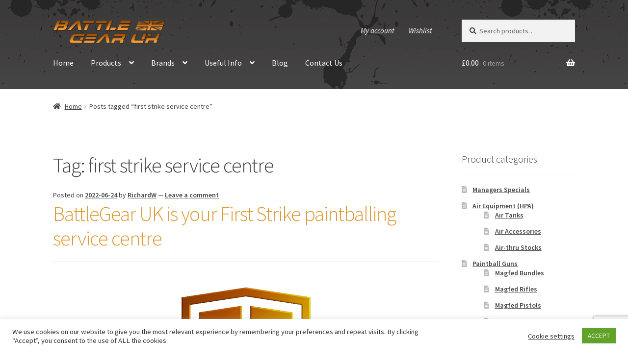

--- FILE ---
content_type: text/html; charset=UTF-8
request_url: https://battlegearuk.com/tag/first-strike-service-centre/
body_size: 40590
content:
<!doctype html>
<html lang="en-GB">
<head>
<meta charset="UTF-8">
<meta name="viewport" content="width=device-width, initial-scale=1">
<link rel="profile" href="https://gmpg.org/xfn/11">
<link rel="pingback" href="https://battlegearuk.com/xmlrpc.php">

				
			<meta name='robots' content='index, follow, max-image-preview:large, max-snippet:-1, max-video-preview:-1' />


	<!-- This site is optimized with the Yoast SEO Premium plugin v26.7 (Yoast SEO v26.8) - https://yoast.com/product/yoast-seo-premium-wordpress/ -->
	<title>first strike service centre Archives - BattleGearUK</title>
	<link rel="canonical" href="https://battlegearuk.com/tag/first-strike-service-centre/" />
	<meta property="og:locale" content="en_GB" />
	<meta property="og:type" content="article" />
	<meta property="og:title" content="first strike service centre Archives" />
	<meta property="og:url" content="https://battlegearuk.com/tag/first-strike-service-centre/" />
	<meta property="og:site_name" content="BattleGearUK" />
	<meta property="og:image" content="https://battlegearuk.com/wp-content/uploads/2022/04/BGUK-logo-450x300-1.gif" />
	<meta property="og:image:width" content="450" />
	<meta property="og:image:height" content="300" />
	<meta property="og:image:type" content="image/gif" />
	<script data-jetpack-boost="ignore" type="application/ld+json" class="yoast-schema-graph">{"@context":"https://schema.org","@graph":[{"@type":"CollectionPage","@id":"https://battlegearuk.com/tag/first-strike-service-centre/","url":"https://battlegearuk.com/tag/first-strike-service-centre/","name":"first strike service centre Archives - BattleGearUK","isPartOf":{"@id":"https://battlegearuk.com/#website"},"primaryImageOfPage":{"@id":"https://battlegearuk.com/tag/first-strike-service-centre/#primaryimage"},"image":{"@id":"https://battlegearuk.com/tag/first-strike-service-centre/#primaryimage"},"thumbnailUrl":"https://battlegearuk.com/wp-content/uploads/2022/06/first-strike.png","breadcrumb":{"@id":"https://battlegearuk.com/tag/first-strike-service-centre/#breadcrumb"},"inLanguage":"en-GB"},{"@type":"ImageObject","inLanguage":"en-GB","@id":"https://battlegearuk.com/tag/first-strike-service-centre/#primaryimage","url":"https://battlegearuk.com/wp-content/uploads/2022/06/first-strike.png","contentUrl":"https://battlegearuk.com/wp-content/uploads/2022/06/first-strike.png","width":500,"height":441,"caption":"first strike"},{"@type":"BreadcrumbList","@id":"https://battlegearuk.com/tag/first-strike-service-centre/#breadcrumb","itemListElement":[{"@type":"ListItem","position":1,"name":"Home","item":"https://battlegearuk.com/"},{"@type":"ListItem","position":2,"name":"first strike service centre"}]},{"@type":"WebSite","@id":"https://battlegearuk.com/#website","url":"https://battlegearuk.com/","name":"BattleGearUK","description":"Battle Ready Magfed Paintball Specialist","publisher":{"@id":"https://battlegearuk.com/#organization"},"potentialAction":[{"@type":"SearchAction","target":{"@type":"EntryPoint","urlTemplate":"https://battlegearuk.com/?s={search_term_string}"},"query-input":{"@type":"PropertyValueSpecification","valueRequired":true,"valueName":"search_term_string"}}],"inLanguage":"en-GB"},{"@type":"Organization","@id":"https://battlegearuk.com/#organization","name":"Battle Gear UK Ltd.","url":"https://battlegearuk.com/","logo":{"@type":"ImageObject","inLanguage":"en-GB","@id":"https://battlegearuk.com/#/schema/logo/image/","url":"https://battlegearuk.com/wp-content/uploads/2022/04/BGUK-logo-450x300-1.gif","contentUrl":"https://battlegearuk.com/wp-content/uploads/2022/04/BGUK-logo-450x300-1.gif","width":450,"height":300,"caption":"Battle Gear UK Ltd."},"image":{"@id":"https://battlegearuk.com/#/schema/logo/image/"},"sameAs":["https://www.facebook.com/battlegearuk.shop","http://battlegearuk.shop","https://www.pinterest.co.uk/user_ewsebrmta","https://www.youtube.com/channel/UC--YXlvBwvzxbAMEE1S0DKw"]}]}</script>
	<!-- / Yoast SEO Premium plugin. -->


<link rel='dns-prefetch' href='//www.googletagmanager.com' />
<link rel='dns-prefetch' href='//stats.wp.com' />
<link rel='dns-prefetch' href='//fonts.googleapis.com' />
<link rel='dns-prefetch' href='//use.fontawesome.com' />
<link rel='dns-prefetch' href='//jetpack.wordpress.com' />
<link rel='dns-prefetch' href='//s0.wp.com' />
<link rel='dns-prefetch' href='//public-api.wordpress.com' />
<link rel='dns-prefetch' href='//0.gravatar.com' />
<link rel='dns-prefetch' href='//1.gravatar.com' />
<link rel='dns-prefetch' href='//2.gravatar.com' />
<link rel="alternate" type="application/rss+xml" title="BattleGearUK &raquo; Feed" href="https://battlegearuk.com/feed/" />
<link rel="alternate" type="application/rss+xml" title="BattleGearUK &raquo; Comments Feed" href="https://battlegearuk.com/comments/feed/" />
<link rel="alternate" type="application/rss+xml" title="BattleGearUK &raquo; first strike service centre Tag Feed" href="https://battlegearuk.com/tag/first-strike-service-centre/feed/" />
<style type="text/css" media="all">
.fa,.fas,.far,.fal,.fad,.fab{-moz-osx-font-smoothing:grayscale;-webkit-font-smoothing:antialiased;display:inline-block;font-display:block;font-style:normal;font-variant:normal;text-rendering:auto;line-height:1}.fa-lg{font-size:1.33333em;line-height:.75em;vertical-align:-.0667em}.fa-xs{font-size:.75em}.fa-sm{font-size:.875em}.fa-1x{font-size:1em}.fa-2x{font-size:2em}.fa-3x{font-size:3em}.fa-4x{font-size:4em}.fa-5x{font-size:5em}.fa-6x{font-size:6em}.fa-7x{font-size:7em}.fa-8x{font-size:8em}.fa-9x{font-size:9em}.fa-10x{font-size:10em}.fa-fw{text-align:center;width:1.25em}.fa-ul{list-style-type:none;margin-left:2.5em;padding-left:0}.fa-ul>li{position:relative}.fa-li{left:-2em;position:absolute;text-align:center;width:2em;line-height:inherit}.fa-border{border:solid .08em #eee;border-radius:.1em;padding:.2em .25em .15em}.fa-pull-left{float:left}.fa-pull-right{float:right}.fa.fa-pull-left,.fas.fa-pull-left,.far.fa-pull-left,.fal.fa-pull-left,.fab.fa-pull-left{margin-right:.3em}.fa.fa-pull-right,.fas.fa-pull-right,.far.fa-pull-right,.fal.fa-pull-right,.fab.fa-pull-right{margin-left:.3em}.fa-spin{-webkit-animation:fa-spin 2s infinite linear;animation:fa-spin 2s infinite linear}.fa-pulse{-webkit-animation:fa-spin 1s infinite steps(8);animation:fa-spin 1s infinite steps(8)}@-webkit-keyframes fa-spin{0%{-webkit-transform:rotate(0deg);transform:rotate(0deg)}100%{-webkit-transform:rotate(360deg);transform:rotate(360deg)}}@keyframes fa-spin{0%{-webkit-transform:rotate(0deg);transform:rotate(0deg)}100%{-webkit-transform:rotate(360deg);transform:rotate(360deg)}}.fa-rotate-90{-ms-filter:"progid:DXImageTransform.Microsoft.BasicImage(rotation=1)";-webkit-transform:rotate(90deg);transform:rotate(90deg)}.fa-rotate-180{-ms-filter:"progid:DXImageTransform.Microsoft.BasicImage(rotation=2)";-webkit-transform:rotate(180deg);transform:rotate(180deg)}.fa-rotate-270{-ms-filter:"progid:DXImageTransform.Microsoft.BasicImage(rotation=3)";-webkit-transform:rotate(270deg);transform:rotate(270deg)}.fa-flip-horizontal{-ms-filter:"progid:DXImageTransform.Microsoft.BasicImage(rotation=0, mirror=1)";-webkit-transform:scale(-1,1);transform:scale(-1,1)}.fa-flip-vertical{-ms-filter:"progid:DXImageTransform.Microsoft.BasicImage(rotation=2, mirror=1)";-webkit-transform:scale(1,-1);transform:scale(1,-1)}.fa-flip-both,.fa-flip-horizontal.fa-flip-vertical{-ms-filter:"progid:DXImageTransform.Microsoft.BasicImage(rotation=2, mirror=1)";-webkit-transform:scale(-1,-1);transform:scale(-1,-1)}:root .fa-rotate-90,:root .fa-rotate-180,:root .fa-rotate-270,:root .fa-flip-horizontal,:root .fa-flip-vertical,:root .fa-flip-both{-webkit-filter:none;filter:none}.fa-stack{display:inline-block;height:2em;line-height:2em;position:relative;vertical-align:middle;width:2.5em}.fa-stack-1x,.fa-stack-2x{left:0;position:absolute;text-align:center;width:100%}.fa-stack-1x{line-height:inherit}.fa-stack-2x{font-size:2em}.fa-inverse{color:#fff}.fa-500px:before{content:"\f26e"}.fa-accessible-icon:before{content:"\f368"}.fa-accusoft:before{content:"\f369"}.fa-acquisitions-incorporated:before{content:"\f6af"}.fa-ad:before{content:"\f641"}.fa-address-book:before{content:"\f2b9"}.fa-address-card:before{content:"\f2bb"}.fa-adjust:before{content:"\f042"}.fa-adn:before{content:"\f170"}.fa-adobe:before{content:"\f778"}.fa-adversal:before{content:"\f36a"}.fa-affiliatetheme:before{content:"\f36b"}.fa-air-freshener:before{content:"\f5d0"}.fa-airbnb:before{content:"\f834"}.fa-algolia:before{content:"\f36c"}.fa-align-center:before{content:"\f037"}.fa-align-justify:before{content:"\f039"}.fa-align-left:before{content:"\f036"}.fa-align-right:before{content:"\f038"}.fa-alipay:before{content:"\f642"}.fa-allergies:before{content:"\f461"}.fa-amazon:before{content:"\f270"}.fa-amazon-pay:before{content:"\f42c"}.fa-ambulance:before{content:"\f0f9"}.fa-american-sign-language-interpreting:before{content:"\f2a3"}.fa-amilia:before{content:"\f36d"}.fa-anchor:before{content:"\f13d"}.fa-android:before{content:"\f17b"}.fa-angellist:before{content:"\f209"}.fa-angle-double-down:before{content:"\f103"}.fa-angle-double-left:before{content:"\f100"}.fa-angle-double-right:before{content:"\f101"}.fa-angle-double-up:before{content:"\f102"}.fa-angle-down:before{content:"\f107"}.fa-angle-left:before{content:"\f104"}.fa-angle-right:before{content:"\f105"}.fa-angle-up:before{content:"\f106"}.fa-angry:before{content:"\f556"}.fa-angrycreative:before{content:"\f36e"}.fa-angular:before{content:"\f420"}.fa-ankh:before{content:"\f644"}.fa-app-store:before{content:"\f36f"}.fa-app-store-ios:before{content:"\f370"}.fa-apper:before{content:"\f371"}.fa-apple:before{content:"\f179"}.fa-apple-alt:before{content:"\f5d1"}.fa-apple-pay:before{content:"\f415"}.fa-archive:before{content:"\f187"}.fa-archway:before{content:"\f557"}.fa-arrow-alt-circle-down:before{content:"\f358"}.fa-arrow-alt-circle-left:before{content:"\f359"}.fa-arrow-alt-circle-right:before{content:"\f35a"}.fa-arrow-alt-circle-up:before{content:"\f35b"}.fa-arrow-circle-down:before{content:"\f0ab"}.fa-arrow-circle-left:before{content:"\f0a8"}.fa-arrow-circle-right:before{content:"\f0a9"}.fa-arrow-circle-up:before{content:"\f0aa"}.fa-arrow-down:before{content:"\f063"}.fa-arrow-left:before{content:"\f060"}.fa-arrow-right:before{content:"\f061"}.fa-arrow-up:before{content:"\f062"}.fa-arrows-alt:before{content:"\f0b2"}.fa-arrows-alt-h:before{content:"\f337"}.fa-arrows-alt-v:before{content:"\f338"}.fa-artstation:before{content:"\f77a"}.fa-assistive-listening-systems:before{content:"\f2a2"}.fa-asterisk:before{content:"\f069"}.fa-asymmetrik:before{content:"\f372"}.fa-at:before{content:"\f1fa"}.fa-atlas:before{content:"\f558"}.fa-atlassian:before{content:"\f77b"}.fa-atom:before{content:"\f5d2"}.fa-audible:before{content:"\f373"}.fa-audio-description:before{content:"\f29e"}.fa-autoprefixer:before{content:"\f41c"}.fa-avianex:before{content:"\f374"}.fa-aviato:before{content:"\f421"}.fa-award:before{content:"\f559"}.fa-aws:before{content:"\f375"}.fa-baby:before{content:"\f77c"}.fa-baby-carriage:before{content:"\f77d"}.fa-backspace:before{content:"\f55a"}.fa-backward:before{content:"\f04a"}.fa-bacon:before{content:"\f7e5"}.fa-bahai:before{content:"\f666"}.fa-balance-scale:before{content:"\f24e"}.fa-balance-scale-left:before{content:"\f515"}.fa-balance-scale-right:before{content:"\f516"}.fa-ban:before{content:"\f05e"}.fa-band-aid:before{content:"\f462"}.fa-bandcamp:before{content:"\f2d5"}.fa-barcode:before{content:"\f02a"}.fa-bars:before{content:"\f0c9"}.fa-baseball-ball:before{content:"\f433"}.fa-basketball-ball:before{content:"\f434"}.fa-bath:before{content:"\f2cd"}.fa-battery-empty:before{content:"\f244"}.fa-battery-full:before{content:"\f240"}.fa-battery-half:before{content:"\f242"}.fa-battery-quarter:before{content:"\f243"}.fa-battery-three-quarters:before{content:"\f241"}.fa-battle-net:before{content:"\f835"}.fa-bed:before{content:"\f236"}.fa-beer:before{content:"\f0fc"}.fa-behance:before{content:"\f1b4"}.fa-behance-square:before{content:"\f1b5"}.fa-bell:before{content:"\f0f3"}.fa-bell-slash:before{content:"\f1f6"}.fa-bezier-curve:before{content:"\f55b"}.fa-bible:before{content:"\f647"}.fa-bicycle:before{content:"\f206"}.fa-biking:before{content:"\f84a"}.fa-bimobject:before{content:"\f378"}.fa-binoculars:before{content:"\f1e5"}.fa-biohazard:before{content:"\f780"}.fa-birthday-cake:before{content:"\f1fd"}.fa-bitbucket:before{content:"\f171"}.fa-bitcoin:before{content:"\f379"}.fa-bity:before{content:"\f37a"}.fa-black-tie:before{content:"\f27e"}.fa-blackberry:before{content:"\f37b"}.fa-blender:before{content:"\f517"}.fa-blender-phone:before{content:"\f6b6"}.fa-blind:before{content:"\f29d"}.fa-blog:before{content:"\f781"}.fa-blogger:before{content:"\f37c"}.fa-blogger-b:before{content:"\f37d"}.fa-bluetooth:before{content:"\f293"}.fa-bluetooth-b:before{content:"\f294"}.fa-bold:before{content:"\f032"}.fa-bolt:before{content:"\f0e7"}.fa-bomb:before{content:"\f1e2"}.fa-bone:before{content:"\f5d7"}.fa-bong:before{content:"\f55c"}.fa-book:before{content:"\f02d"}.fa-book-dead:before{content:"\f6b7"}.fa-book-medical:before{content:"\f7e6"}.fa-book-open:before{content:"\f518"}.fa-book-reader:before{content:"\f5da"}.fa-bookmark:before{content:"\f02e"}.fa-bootstrap:before{content:"\f836"}.fa-border-all:before{content:"\f84c"}.fa-border-none:before{content:"\f850"}.fa-border-style:before{content:"\f853"}.fa-bowling-ball:before{content:"\f436"}.fa-box:before{content:"\f466"}.fa-box-open:before{content:"\f49e"}.fa-boxes:before{content:"\f468"}.fa-braille:before{content:"\f2a1"}.fa-brain:before{content:"\f5dc"}.fa-bread-slice:before{content:"\f7ec"}.fa-briefcase:before{content:"\f0b1"}.fa-briefcase-medical:before{content:"\f469"}.fa-broadcast-tower:before{content:"\f519"}.fa-broom:before{content:"\f51a"}.fa-brush:before{content:"\f55d"}.fa-btc:before{content:"\f15a"}.fa-buffer:before{content:"\f837"}.fa-bug:before{content:"\f188"}.fa-building:before{content:"\f1ad"}.fa-bullhorn:before{content:"\f0a1"}.fa-bullseye:before{content:"\f140"}.fa-burn:before{content:"\f46a"}.fa-buromobelexperte:before{content:"\f37f"}.fa-bus:before{content:"\f207"}.fa-bus-alt:before{content:"\f55e"}.fa-business-time:before{content:"\f64a"}.fa-buy-n-large:before{content:"\f8a6"}.fa-buysellads:before{content:"\f20d"}.fa-calculator:before{content:"\f1ec"}.fa-calendar:before{content:"\f133"}.fa-calendar-alt:before{content:"\f073"}.fa-calendar-check:before{content:"\f274"}.fa-calendar-day:before{content:"\f783"}.fa-calendar-minus:before{content:"\f272"}.fa-calendar-plus:before{content:"\f271"}.fa-calendar-times:before{content:"\f273"}.fa-calendar-week:before{content:"\f784"}.fa-camera:before{content:"\f030"}.fa-camera-retro:before{content:"\f083"}.fa-campground:before{content:"\f6bb"}.fa-canadian-maple-leaf:before{content:"\f785"}.fa-candy-cane:before{content:"\f786"}.fa-cannabis:before{content:"\f55f"}.fa-capsules:before{content:"\f46b"}.fa-car:before{content:"\f1b9"}.fa-car-alt:before{content:"\f5de"}.fa-car-battery:before{content:"\f5df"}.fa-car-crash:before{content:"\f5e1"}.fa-car-side:before{content:"\f5e4"}.fa-caravan:before{content:"\f8ff"}.fa-caret-down:before{content:"\f0d7"}.fa-caret-left:before{content:"\f0d9"}.fa-caret-right:before{content:"\f0da"}.fa-caret-square-down:before{content:"\f150"}.fa-caret-square-left:before{content:"\f191"}.fa-caret-square-right:before{content:"\f152"}.fa-caret-square-up:before{content:"\f151"}.fa-caret-up:before{content:"\f0d8"}.fa-carrot:before{content:"\f787"}.fa-cart-arrow-down:before{content:"\f218"}.fa-cart-plus:before{content:"\f217"}.fa-cash-register:before{content:"\f788"}.fa-cat:before{content:"\f6be"}.fa-cc-amazon-pay:before{content:"\f42d"}.fa-cc-amex:before{content:"\f1f3"}.fa-cc-apple-pay:before{content:"\f416"}.fa-cc-diners-club:before{content:"\f24c"}.fa-cc-discover:before{content:"\f1f2"}.fa-cc-jcb:before{content:"\f24b"}.fa-cc-mastercard:before{content:"\f1f1"}.fa-cc-paypal:before{content:"\f1f4"}.fa-cc-stripe:before{content:"\f1f5"}.fa-cc-visa:before{content:"\f1f0"}.fa-centercode:before{content:"\f380"}.fa-centos:before{content:"\f789"}.fa-certificate:before{content:"\f0a3"}.fa-chair:before{content:"\f6c0"}.fa-chalkboard:before{content:"\f51b"}.fa-chalkboard-teacher:before{content:"\f51c"}.fa-charging-station:before{content:"\f5e7"}.fa-chart-area:before{content:"\f1fe"}.fa-chart-bar:before{content:"\f080"}.fa-chart-line:before{content:"\f201"}.fa-chart-pie:before{content:"\f200"}.fa-check:before{content:"\f00c"}.fa-check-circle:before{content:"\f058"}.fa-check-double:before{content:"\f560"}.fa-check-square:before{content:"\f14a"}.fa-cheese:before{content:"\f7ef"}.fa-chess:before{content:"\f439"}.fa-chess-bishop:before{content:"\f43a"}.fa-chess-board:before{content:"\f43c"}.fa-chess-king:before{content:"\f43f"}.fa-chess-knight:before{content:"\f441"}.fa-chess-pawn:before{content:"\f443"}.fa-chess-queen:before{content:"\f445"}.fa-chess-rook:before{content:"\f447"}.fa-chevron-circle-down:before{content:"\f13a"}.fa-chevron-circle-left:before{content:"\f137"}.fa-chevron-circle-right:before{content:"\f138"}.fa-chevron-circle-up:before{content:"\f139"}.fa-chevron-down:before{content:"\f078"}.fa-chevron-left:before{content:"\f053"}.fa-chevron-right:before{content:"\f054"}.fa-chevron-up:before{content:"\f077"}.fa-child:before{content:"\f1ae"}.fa-chrome:before{content:"\f268"}.fa-chromecast:before{content:"\f838"}.fa-church:before{content:"\f51d"}.fa-circle:before{content:"\f111"}.fa-circle-notch:before{content:"\f1ce"}.fa-city:before{content:"\f64f"}.fa-clinic-medical:before{content:"\f7f2"}.fa-clipboard:before{content:"\f328"}.fa-clipboard-check:before{content:"\f46c"}.fa-clipboard-list:before{content:"\f46d"}.fa-clock:before{content:"\f017"}.fa-clone:before{content:"\f24d"}.fa-closed-captioning:before{content:"\f20a"}.fa-cloud:before{content:"\f0c2"}.fa-cloud-download-alt:before{content:"\f381"}.fa-cloud-meatball:before{content:"\f73b"}.fa-cloud-moon:before{content:"\f6c3"}.fa-cloud-moon-rain:before{content:"\f73c"}.fa-cloud-rain:before{content:"\f73d"}.fa-cloud-showers-heavy:before{content:"\f740"}.fa-cloud-sun:before{content:"\f6c4"}.fa-cloud-sun-rain:before{content:"\f743"}.fa-cloud-upload-alt:before{content:"\f382"}.fa-cloudscale:before{content:"\f383"}.fa-cloudsmith:before{content:"\f384"}.fa-cloudversify:before{content:"\f385"}.fa-cocktail:before{content:"\f561"}.fa-code:before{content:"\f121"}.fa-code-branch:before{content:"\f126"}.fa-codepen:before{content:"\f1cb"}.fa-codiepie:before{content:"\f284"}.fa-coffee:before{content:"\f0f4"}.fa-cog:before{content:"\f013"}.fa-cogs:before{content:"\f085"}.fa-coins:before{content:"\f51e"}.fa-columns:before{content:"\f0db"}.fa-comment:before{content:"\f075"}.fa-comment-alt:before{content:"\f27a"}.fa-comment-dollar:before{content:"\f651"}.fa-comment-dots:before{content:"\f4ad"}.fa-comment-medical:before{content:"\f7f5"}.fa-comment-slash:before{content:"\f4b3"}.fa-comments:before{content:"\f086"}.fa-comments-dollar:before{content:"\f653"}.fa-compact-disc:before{content:"\f51f"}.fa-compass:before{content:"\f14e"}.fa-compress:before{content:"\f066"}.fa-compress-alt:before{content:"\f422"}.fa-compress-arrows-alt:before{content:"\f78c"}.fa-concierge-bell:before{content:"\f562"}.fa-confluence:before{content:"\f78d"}.fa-connectdevelop:before{content:"\f20e"}.fa-contao:before{content:"\f26d"}.fa-cookie:before{content:"\f563"}.fa-cookie-bite:before{content:"\f564"}.fa-copy:before{content:"\f0c5"}.fa-copyright:before{content:"\f1f9"}.fa-cotton-bureau:before{content:"\f89e"}.fa-couch:before{content:"\f4b8"}.fa-cpanel:before{content:"\f388"}.fa-creative-commons:before{content:"\f25e"}.fa-creative-commons-by:before{content:"\f4e7"}.fa-creative-commons-nc:before{content:"\f4e8"}.fa-creative-commons-nc-eu:before{content:"\f4e9"}.fa-creative-commons-nc-jp:before{content:"\f4ea"}.fa-creative-commons-nd:before{content:"\f4eb"}.fa-creative-commons-pd:before{content:"\f4ec"}.fa-creative-commons-pd-alt:before{content:"\f4ed"}.fa-creative-commons-remix:before{content:"\f4ee"}.fa-creative-commons-sa:before{content:"\f4ef"}.fa-creative-commons-sampling:before{content:"\f4f0"}.fa-creative-commons-sampling-plus:before{content:"\f4f1"}.fa-creative-commons-share:before{content:"\f4f2"}.fa-creative-commons-zero:before{content:"\f4f3"}.fa-credit-card:before{content:"\f09d"}.fa-critical-role:before{content:"\f6c9"}.fa-crop:before{content:"\f125"}.fa-crop-alt:before{content:"\f565"}.fa-cross:before{content:"\f654"}.fa-crosshairs:before{content:"\f05b"}.fa-crow:before{content:"\f520"}.fa-crown:before{content:"\f521"}.fa-crutch:before{content:"\f7f7"}.fa-css3:before{content:"\f13c"}.fa-css3-alt:before{content:"\f38b"}.fa-cube:before{content:"\f1b2"}.fa-cubes:before{content:"\f1b3"}.fa-cut:before{content:"\f0c4"}.fa-cuttlefish:before{content:"\f38c"}.fa-d-and-d:before{content:"\f38d"}.fa-d-and-d-beyond:before{content:"\f6ca"}.fa-dashcube:before{content:"\f210"}.fa-database:before{content:"\f1c0"}.fa-deaf:before{content:"\f2a4"}.fa-delicious:before{content:"\f1a5"}.fa-democrat:before{content:"\f747"}.fa-deploydog:before{content:"\f38e"}.fa-deskpro:before{content:"\f38f"}.fa-desktop:before{content:"\f108"}.fa-dev:before{content:"\f6cc"}.fa-deviantart:before{content:"\f1bd"}.fa-dharmachakra:before{content:"\f655"}.fa-dhl:before{content:"\f790"}.fa-diagnoses:before{content:"\f470"}.fa-diaspora:before{content:"\f791"}.fa-dice:before{content:"\f522"}.fa-dice-d20:before{content:"\f6cf"}.fa-dice-d6:before{content:"\f6d1"}.fa-dice-five:before{content:"\f523"}.fa-dice-four:before{content:"\f524"}.fa-dice-one:before{content:"\f525"}.fa-dice-six:before{content:"\f526"}.fa-dice-three:before{content:"\f527"}.fa-dice-two:before{content:"\f528"}.fa-digg:before{content:"\f1a6"}.fa-digital-ocean:before{content:"\f391"}.fa-digital-tachograph:before{content:"\f566"}.fa-directions:before{content:"\f5eb"}.fa-discord:before{content:"\f392"}.fa-discourse:before{content:"\f393"}.fa-divide:before{content:"\f529"}.fa-dizzy:before{content:"\f567"}.fa-dna:before{content:"\f471"}.fa-dochub:before{content:"\f394"}.fa-docker:before{content:"\f395"}.fa-dog:before{content:"\f6d3"}.fa-dollar-sign:before{content:"\f155"}.fa-dolly:before{content:"\f472"}.fa-dolly-flatbed:before{content:"\f474"}.fa-donate:before{content:"\f4b9"}.fa-door-closed:before{content:"\f52a"}.fa-door-open:before{content:"\f52b"}.fa-dot-circle:before{content:"\f192"}.fa-dove:before{content:"\f4ba"}.fa-download:before{content:"\f019"}.fa-draft2digital:before{content:"\f396"}.fa-drafting-compass:before{content:"\f568"}.fa-dragon:before{content:"\f6d5"}.fa-draw-polygon:before{content:"\f5ee"}.fa-dribbble:before{content:"\f17d"}.fa-dribbble-square:before{content:"\f397"}.fa-dropbox:before{content:"\f16b"}.fa-drum:before{content:"\f569"}.fa-drum-steelpan:before{content:"\f56a"}.fa-drumstick-bite:before{content:"\f6d7"}.fa-drupal:before{content:"\f1a9"}.fa-dumbbell:before{content:"\f44b"}.fa-dumpster:before{content:"\f793"}.fa-dumpster-fire:before{content:"\f794"}.fa-dungeon:before{content:"\f6d9"}.fa-dyalog:before{content:"\f399"}.fa-earlybirds:before{content:"\f39a"}.fa-ebay:before{content:"\f4f4"}.fa-edge:before{content:"\f282"}.fa-edit:before{content:"\f044"}.fa-egg:before{content:"\f7fb"}.fa-eject:before{content:"\f052"}.fa-elementor:before{content:"\f430"}.fa-ellipsis-h:before{content:"\f141"}.fa-ellipsis-v:before{content:"\f142"}.fa-ello:before{content:"\f5f1"}.fa-ember:before{content:"\f423"}.fa-empire:before{content:"\f1d1"}.fa-envelope:before{content:"\f0e0"}.fa-envelope-open:before{content:"\f2b6"}.fa-envelope-open-text:before{content:"\f658"}.fa-envelope-square:before{content:"\f199"}.fa-envira:before{content:"\f299"}.fa-equals:before{content:"\f52c"}.fa-eraser:before{content:"\f12d"}.fa-erlang:before{content:"\f39d"}.fa-ethereum:before{content:"\f42e"}.fa-ethernet:before{content:"\f796"}.fa-etsy:before{content:"\f2d7"}.fa-euro-sign:before{content:"\f153"}.fa-evernote:before{content:"\f839"}.fa-exchange-alt:before{content:"\f362"}.fa-exclamation:before{content:"\f12a"}.fa-exclamation-circle:before{content:"\f06a"}.fa-exclamation-triangle:before{content:"\f071"}.fa-expand:before{content:"\f065"}.fa-expand-alt:before{content:"\f424"}.fa-expand-arrows-alt:before{content:"\f31e"}.fa-expeditedssl:before{content:"\f23e"}.fa-external-link-alt:before{content:"\f35d"}.fa-external-link-square-alt:before{content:"\f360"}.fa-eye:before{content:"\f06e"}.fa-eye-dropper:before{content:"\f1fb"}.fa-eye-slash:before{content:"\f070"}.fa-facebook:before{content:"\f09a"}.fa-facebook-f:before{content:"\f39e"}.fa-facebook-messenger:before{content:"\f39f"}.fa-facebook-square:before{content:"\f082"}.fa-fan:before{content:"\f863"}.fa-fantasy-flight-games:before{content:"\f6dc"}.fa-fast-backward:before{content:"\f049"}.fa-fast-forward:before{content:"\f050"}.fa-fax:before{content:"\f1ac"}.fa-feather:before{content:"\f52d"}.fa-feather-alt:before{content:"\f56b"}.fa-fedex:before{content:"\f797"}.fa-fedora:before{content:"\f798"}.fa-female:before{content:"\f182"}.fa-fighter-jet:before{content:"\f0fb"}.fa-figma:before{content:"\f799"}.fa-file:before{content:"\f15b"}.fa-file-alt:before{content:"\f15c"}.fa-file-archive:before{content:"\f1c6"}.fa-file-audio:before{content:"\f1c7"}.fa-file-code:before{content:"\f1c9"}.fa-file-contract:before{content:"\f56c"}.fa-file-csv:before{content:"\f6dd"}.fa-file-download:before{content:"\f56d"}.fa-file-excel:before{content:"\f1c3"}.fa-file-export:before{content:"\f56e"}.fa-file-image:before{content:"\f1c5"}.fa-file-import:before{content:"\f56f"}.fa-file-invoice:before{content:"\f570"}.fa-file-invoice-dollar:before{content:"\f571"}.fa-file-medical:before{content:"\f477"}.fa-file-medical-alt:before{content:"\f478"}.fa-file-pdf:before{content:"\f1c1"}.fa-file-powerpoint:before{content:"\f1c4"}.fa-file-prescription:before{content:"\f572"}.fa-file-signature:before{content:"\f573"}.fa-file-upload:before{content:"\f574"}.fa-file-video:before{content:"\f1c8"}.fa-file-word:before{content:"\f1c2"}.fa-fill:before{content:"\f575"}.fa-fill-drip:before{content:"\f576"}.fa-film:before{content:"\f008"}.fa-filter:before{content:"\f0b0"}.fa-fingerprint:before{content:"\f577"}.fa-fire:before{content:"\f06d"}.fa-fire-alt:before{content:"\f7e4"}.fa-fire-extinguisher:before{content:"\f134"}.fa-firefox:before{content:"\f269"}.fa-firefox-browser:before{content:"\f907"}.fa-first-aid:before{content:"\f479"}.fa-first-order:before{content:"\f2b0"}.fa-first-order-alt:before{content:"\f50a"}.fa-firstdraft:before{content:"\f3a1"}.fa-fish:before{content:"\f578"}.fa-fist-raised:before{content:"\f6de"}.fa-flag:before{content:"\f024"}.fa-flag-checkered:before{content:"\f11e"}.fa-flag-usa:before{content:"\f74d"}.fa-flask:before{content:"\f0c3"}.fa-flickr:before{content:"\f16e"}.fa-flipboard:before{content:"\f44d"}.fa-flushed:before{content:"\f579"}.fa-fly:before{content:"\f417"}.fa-folder:before{content:"\f07b"}.fa-folder-minus:before{content:"\f65d"}.fa-folder-open:before{content:"\f07c"}.fa-folder-plus:before{content:"\f65e"}.fa-font:before{content:"\f031"}.fa-font-awesome:before{content:"\f2b4"}.fa-font-awesome-alt:before{content:"\f35c"}.fa-font-awesome-flag:before{content:"\f425"}.fa-font-awesome-logo-full:before{content:"\f4e6"}.fa-fonticons:before{content:"\f280"}.fa-fonticons-fi:before{content:"\f3a2"}.fa-football-ball:before{content:"\f44e"}.fa-fort-awesome:before{content:"\f286"}.fa-fort-awesome-alt:before{content:"\f3a3"}.fa-forumbee:before{content:"\f211"}.fa-forward:before{content:"\f04e"}.fa-foursquare:before{content:"\f180"}.fa-free-code-camp:before{content:"\f2c5"}.fa-freebsd:before{content:"\f3a4"}.fa-frog:before{content:"\f52e"}.fa-frown:before{content:"\f119"}.fa-frown-open:before{content:"\f57a"}.fa-fulcrum:before{content:"\f50b"}.fa-funnel-dollar:before{content:"\f662"}.fa-futbol:before{content:"\f1e3"}.fa-galactic-republic:before{content:"\f50c"}.fa-galactic-senate:before{content:"\f50d"}.fa-gamepad:before{content:"\f11b"}.fa-gas-pump:before{content:"\f52f"}.fa-gavel:before{content:"\f0e3"}.fa-gem:before{content:"\f3a5"}.fa-genderless:before{content:"\f22d"}.fa-get-pocket:before{content:"\f265"}.fa-gg:before{content:"\f260"}.fa-gg-circle:before{content:"\f261"}.fa-ghost:before{content:"\f6e2"}.fa-gift:before{content:"\f06b"}.fa-gifts:before{content:"\f79c"}.fa-git:before{content:"\f1d3"}.fa-git-alt:before{content:"\f841"}.fa-git-square:before{content:"\f1d2"}.fa-github:before{content:"\f09b"}.fa-github-alt:before{content:"\f113"}.fa-github-square:before{content:"\f092"}.fa-gitkraken:before{content:"\f3a6"}.fa-gitlab:before{content:"\f296"}.fa-gitter:before{content:"\f426"}.fa-glass-cheers:before{content:"\f79f"}.fa-glass-martini:before{content:"\f000"}.fa-glass-martini-alt:before{content:"\f57b"}.fa-glass-whiskey:before{content:"\f7a0"}.fa-glasses:before{content:"\f530"}.fa-glide:before{content:"\f2a5"}.fa-glide-g:before{content:"\f2a6"}.fa-globe:before{content:"\f0ac"}.fa-globe-africa:before{content:"\f57c"}.fa-globe-americas:before{content:"\f57d"}.fa-globe-asia:before{content:"\f57e"}.fa-globe-europe:before{content:"\f7a2"}.fa-gofore:before{content:"\f3a7"}.fa-golf-ball:before{content:"\f450"}.fa-goodreads:before{content:"\f3a8"}.fa-goodreads-g:before{content:"\f3a9"}.fa-google:before{content:"\f1a0"}.fa-google-drive:before{content:"\f3aa"}.fa-google-play:before{content:"\f3ab"}.fa-google-plus:before{content:"\f2b3"}.fa-google-plus-g:before{content:"\f0d5"}.fa-google-plus-square:before{content:"\f0d4"}.fa-google-wallet:before{content:"\f1ee"}.fa-gopuram:before{content:"\f664"}.fa-graduation-cap:before{content:"\f19d"}.fa-gratipay:before{content:"\f184"}.fa-grav:before{content:"\f2d6"}.fa-greater-than:before{content:"\f531"}.fa-greater-than-equal:before{content:"\f532"}.fa-grimace:before{content:"\f57f"}.fa-grin:before{content:"\f580"}.fa-grin-alt:before{content:"\f581"}.fa-grin-beam:before{content:"\f582"}.fa-grin-beam-sweat:before{content:"\f583"}.fa-grin-hearts:before{content:"\f584"}.fa-grin-squint:before{content:"\f585"}.fa-grin-squint-tears:before{content:"\f586"}.fa-grin-stars:before{content:"\f587"}.fa-grin-tears:before{content:"\f588"}.fa-grin-tongue:before{content:"\f589"}.fa-grin-tongue-squint:before{content:"\f58a"}.fa-grin-tongue-wink:before{content:"\f58b"}.fa-grin-wink:before{content:"\f58c"}.fa-grip-horizontal:before{content:"\f58d"}.fa-grip-lines:before{content:"\f7a4"}.fa-grip-lines-vertical:before{content:"\f7a5"}.fa-grip-vertical:before{content:"\f58e"}.fa-gripfire:before{content:"\f3ac"}.fa-grunt:before{content:"\f3ad"}.fa-guitar:before{content:"\f7a6"}.fa-gulp:before{content:"\f3ae"}.fa-h-square:before{content:"\f0fd"}.fa-hacker-news:before{content:"\f1d4"}.fa-hacker-news-square:before{content:"\f3af"}.fa-hackerrank:before{content:"\f5f7"}.fa-hamburger:before{content:"\f805"}.fa-hammer:before{content:"\f6e3"}.fa-hamsa:before{content:"\f665"}.fa-hand-holding:before{content:"\f4bd"}.fa-hand-holding-heart:before{content:"\f4be"}.fa-hand-holding-usd:before{content:"\f4c0"}.fa-hand-lizard:before{content:"\f258"}.fa-hand-middle-finger:before{content:"\f806"}.fa-hand-paper:before{content:"\f256"}.fa-hand-peace:before{content:"\f25b"}.fa-hand-point-down:before{content:"\f0a7"}.fa-hand-point-left:before{content:"\f0a5"}.fa-hand-point-right:before{content:"\f0a4"}.fa-hand-point-up:before{content:"\f0a6"}.fa-hand-pointer:before{content:"\f25a"}.fa-hand-rock:before{content:"\f255"}.fa-hand-scissors:before{content:"\f257"}.fa-hand-spock:before{content:"\f259"}.fa-hands:before{content:"\f4c2"}.fa-hands-helping:before{content:"\f4c4"}.fa-handshake:before{content:"\f2b5"}.fa-hanukiah:before{content:"\f6e6"}.fa-hard-hat:before{content:"\f807"}.fa-hashtag:before{content:"\f292"}.fa-hat-cowboy:before{content:"\f8c0"}.fa-hat-cowboy-side:before{content:"\f8c1"}.fa-hat-wizard:before{content:"\f6e8"}.fa-hdd:before{content:"\f0a0"}.fa-heading:before{content:"\f1dc"}.fa-headphones:before{content:"\f025"}.fa-headphones-alt:before{content:"\f58f"}.fa-headset:before{content:"\f590"}.fa-heart:before{content:"\f004"}.fa-heart-broken:before{content:"\f7a9"}.fa-heartbeat:before{content:"\f21e"}.fa-helicopter:before{content:"\f533"}.fa-highlighter:before{content:"\f591"}.fa-hiking:before{content:"\f6ec"}.fa-hippo:before{content:"\f6ed"}.fa-hips:before{content:"\f452"}.fa-hire-a-helper:before{content:"\f3b0"}.fa-history:before{content:"\f1da"}.fa-hockey-puck:before{content:"\f453"}.fa-holly-berry:before{content:"\f7aa"}.fa-home:before{content:"\f015"}.fa-hooli:before{content:"\f427"}.fa-hornbill:before{content:"\f592"}.fa-horse:before{content:"\f6f0"}.fa-horse-head:before{content:"\f7ab"}.fa-hospital:before{content:"\f0f8"}.fa-hospital-alt:before{content:"\f47d"}.fa-hospital-symbol:before{content:"\f47e"}.fa-hot-tub:before{content:"\f593"}.fa-hotdog:before{content:"\f80f"}.fa-hotel:before{content:"\f594"}.fa-hotjar:before{content:"\f3b1"}.fa-hourglass:before{content:"\f254"}.fa-hourglass-end:before{content:"\f253"}.fa-hourglass-half:before{content:"\f252"}.fa-hourglass-start:before{content:"\f251"}.fa-house-damage:before{content:"\f6f1"}.fa-houzz:before{content:"\f27c"}.fa-hryvnia:before{content:"\f6f2"}.fa-html5:before{content:"\f13b"}.fa-hubspot:before{content:"\f3b2"}.fa-i-cursor:before{content:"\f246"}.fa-ice-cream:before{content:"\f810"}.fa-icicles:before{content:"\f7ad"}.fa-icons:before{content:"\f86d"}.fa-id-badge:before{content:"\f2c1"}.fa-id-card:before{content:"\f2c2"}.fa-id-card-alt:before{content:"\f47f"}.fa-ideal:before{content:"\f913"}.fa-igloo:before{content:"\f7ae"}.fa-image:before{content:"\f03e"}.fa-images:before{content:"\f302"}.fa-imdb:before{content:"\f2d8"}.fa-inbox:before{content:"\f01c"}.fa-indent:before{content:"\f03c"}.fa-industry:before{content:"\f275"}.fa-infinity:before{content:"\f534"}.fa-info:before{content:"\f129"}.fa-info-circle:before{content:"\f05a"}.fa-instagram:before{content:"\f16d"}.fa-intercom:before{content:"\f7af"}.fa-internet-explorer:before{content:"\f26b"}.fa-invision:before{content:"\f7b0"}.fa-ioxhost:before{content:"\f208"}.fa-italic:before{content:"\f033"}.fa-itch-io:before{content:"\f83a"}.fa-itunes:before{content:"\f3b4"}.fa-itunes-note:before{content:"\f3b5"}.fa-java:before{content:"\f4e4"}.fa-jedi:before{content:"\f669"}.fa-jedi-order:before{content:"\f50e"}.fa-jenkins:before{content:"\f3b6"}.fa-jira:before{content:"\f7b1"}.fa-joget:before{content:"\f3b7"}.fa-joint:before{content:"\f595"}.fa-joomla:before{content:"\f1aa"}.fa-journal-whills:before{content:"\f66a"}.fa-js:before{content:"\f3b8"}.fa-js-square:before{content:"\f3b9"}.fa-jsfiddle:before{content:"\f1cc"}.fa-kaaba:before{content:"\f66b"}.fa-kaggle:before{content:"\f5fa"}.fa-key:before{content:"\f084"}.fa-keybase:before{content:"\f4f5"}.fa-keyboard:before{content:"\f11c"}.fa-keycdn:before{content:"\f3ba"}.fa-khanda:before{content:"\f66d"}.fa-kickstarter:before{content:"\f3bb"}.fa-kickstarter-k:before{content:"\f3bc"}.fa-kiss:before{content:"\f596"}.fa-kiss-beam:before{content:"\f597"}.fa-kiss-wink-heart:before{content:"\f598"}.fa-kiwi-bird:before{content:"\f535"}.fa-korvue:before{content:"\f42f"}.fa-landmark:before{content:"\f66f"}.fa-language:before{content:"\f1ab"}.fa-laptop:before{content:"\f109"}.fa-laptop-code:before{content:"\f5fc"}.fa-laptop-medical:before{content:"\f812"}.fa-laravel:before{content:"\f3bd"}.fa-lastfm:before{content:"\f202"}.fa-lastfm-square:before{content:"\f203"}.fa-laugh:before{content:"\f599"}.fa-laugh-beam:before{content:"\f59a"}.fa-laugh-squint:before{content:"\f59b"}.fa-laugh-wink:before{content:"\f59c"}.fa-layer-group:before{content:"\f5fd"}.fa-leaf:before{content:"\f06c"}.fa-leanpub:before{content:"\f212"}.fa-lemon:before{content:"\f094"}.fa-less:before{content:"\f41d"}.fa-less-than:before{content:"\f536"}.fa-less-than-equal:before{content:"\f537"}.fa-level-down-alt:before{content:"\f3be"}.fa-level-up-alt:before{content:"\f3bf"}.fa-life-ring:before{content:"\f1cd"}.fa-lightbulb:before{content:"\f0eb"}.fa-line:before{content:"\f3c0"}.fa-link:before{content:"\f0c1"}.fa-linkedin:before{content:"\f08c"}.fa-linkedin-in:before{content:"\f0e1"}.fa-linode:before{content:"\f2b8"}.fa-linux:before{content:"\f17c"}.fa-lira-sign:before{content:"\f195"}.fa-list:before{content:"\f03a"}.fa-list-alt:before{content:"\f022"}.fa-list-ol:before{content:"\f0cb"}.fa-list-ul:before{content:"\f0ca"}.fa-location-arrow:before{content:"\f124"}.fa-lock:before{content:"\f023"}.fa-lock-open:before{content:"\f3c1"}.fa-long-arrow-alt-down:before{content:"\f309"}.fa-long-arrow-alt-left:before{content:"\f30a"}.fa-long-arrow-alt-right:before{content:"\f30b"}.fa-long-arrow-alt-up:before{content:"\f30c"}.fa-low-vision:before{content:"\f2a8"}.fa-luggage-cart:before{content:"\f59d"}.fa-lyft:before{content:"\f3c3"}.fa-magento:before{content:"\f3c4"}.fa-magic:before{content:"\f0d0"}.fa-magnet:before{content:"\f076"}.fa-mail-bulk:before{content:"\f674"}.fa-mailchimp:before{content:"\f59e"}.fa-male:before{content:"\f183"}.fa-mandalorian:before{content:"\f50f"}.fa-map:before{content:"\f279"}.fa-map-marked:before{content:"\f59f"}.fa-map-marked-alt:before{content:"\f5a0"}.fa-map-marker:before{content:"\f041"}.fa-map-marker-alt:before{content:"\f3c5"}.fa-map-pin:before{content:"\f276"}.fa-map-signs:before{content:"\f277"}.fa-markdown:before{content:"\f60f"}.fa-marker:before{content:"\f5a1"}.fa-mars:before{content:"\f222"}.fa-mars-double:before{content:"\f227"}.fa-mars-stroke:before{content:"\f229"}.fa-mars-stroke-h:before{content:"\f22b"}.fa-mars-stroke-v:before{content:"\f22a"}.fa-mask:before{content:"\f6fa"}.fa-mastodon:before{content:"\f4f6"}.fa-maxcdn:before{content:"\f136"}.fa-mdb:before{content:"\f8ca"}.fa-medal:before{content:"\f5a2"}.fa-medapps:before{content:"\f3c6"}.fa-medium:before{content:"\f23a"}.fa-medium-m:before{content:"\f3c7"}.fa-medkit:before{content:"\f0fa"}.fa-medrt:before{content:"\f3c8"}.fa-meetup:before{content:"\f2e0"}.fa-megaport:before{content:"\f5a3"}.fa-meh:before{content:"\f11a"}.fa-meh-blank:before{content:"\f5a4"}.fa-meh-rolling-eyes:before{content:"\f5a5"}.fa-memory:before{content:"\f538"}.fa-mendeley:before{content:"\f7b3"}.fa-menorah:before{content:"\f676"}.fa-mercury:before{content:"\f223"}.fa-meteor:before{content:"\f753"}.fa-microblog:before{content:"\f91a"}.fa-microchip:before{content:"\f2db"}.fa-microphone:before{content:"\f130"}.fa-microphone-alt:before{content:"\f3c9"}.fa-microphone-alt-slash:before{content:"\f539"}.fa-microphone-slash:before{content:"\f131"}.fa-microscope:before{content:"\f610"}.fa-microsoft:before{content:"\f3ca"}.fa-minus:before{content:"\f068"}.fa-minus-circle:before{content:"\f056"}.fa-minus-square:before{content:"\f146"}.fa-mitten:before{content:"\f7b5"}.fa-mix:before{content:"\f3cb"}.fa-mixcloud:before{content:"\f289"}.fa-mizuni:before{content:"\f3cc"}.fa-mobile:before{content:"\f10b"}.fa-mobile-alt:before{content:"\f3cd"}.fa-modx:before{content:"\f285"}.fa-monero:before{content:"\f3d0"}.fa-money-bill:before{content:"\f0d6"}.fa-money-bill-alt:before{content:"\f3d1"}.fa-money-bill-wave:before{content:"\f53a"}.fa-money-bill-wave-alt:before{content:"\f53b"}.fa-money-check:before{content:"\f53c"}.fa-money-check-alt:before{content:"\f53d"}.fa-monument:before{content:"\f5a6"}.fa-moon:before{content:"\f186"}.fa-mortar-pestle:before{content:"\f5a7"}.fa-mosque:before{content:"\f678"}.fa-motorcycle:before{content:"\f21c"}.fa-mountain:before{content:"\f6fc"}.fa-mouse:before{content:"\f8cc"}.fa-mouse-pointer:before{content:"\f245"}.fa-mug-hot:before{content:"\f7b6"}.fa-music:before{content:"\f001"}.fa-napster:before{content:"\f3d2"}.fa-neos:before{content:"\f612"}.fa-network-wired:before{content:"\f6ff"}.fa-neuter:before{content:"\f22c"}.fa-newspaper:before{content:"\f1ea"}.fa-nimblr:before{content:"\f5a8"}.fa-node:before{content:"\f419"}.fa-node-js:before{content:"\f3d3"}.fa-not-equal:before{content:"\f53e"}.fa-notes-medical:before{content:"\f481"}.fa-npm:before{content:"\f3d4"}.fa-ns8:before{content:"\f3d5"}.fa-nutritionix:before{content:"\f3d6"}.fa-object-group:before{content:"\f247"}.fa-object-ungroup:before{content:"\f248"}.fa-odnoklassniki:before{content:"\f263"}.fa-odnoklassniki-square:before{content:"\f264"}.fa-oil-can:before{content:"\f613"}.fa-old-republic:before{content:"\f510"}.fa-om:before{content:"\f679"}.fa-opencart:before{content:"\f23d"}.fa-openid:before{content:"\f19b"}.fa-opera:before{content:"\f26a"}.fa-optin-monster:before{content:"\f23c"}.fa-orcid:before{content:"\f8d2"}.fa-osi:before{content:"\f41a"}.fa-otter:before{content:"\f700"}.fa-outdent:before{content:"\f03b"}.fa-page4:before{content:"\f3d7"}.fa-pagelines:before{content:"\f18c"}.fa-pager:before{content:"\f815"}.fa-paint-brush:before{content:"\f1fc"}.fa-paint-roller:before{content:"\f5aa"}.fa-palette:before{content:"\f53f"}.fa-palfed:before{content:"\f3d8"}.fa-pallet:before{content:"\f482"}.fa-paper-plane:before{content:"\f1d8"}.fa-paperclip:before{content:"\f0c6"}.fa-parachute-box:before{content:"\f4cd"}.fa-paragraph:before{content:"\f1dd"}.fa-parking:before{content:"\f540"}.fa-passport:before{content:"\f5ab"}.fa-pastafarianism:before{content:"\f67b"}.fa-paste:before{content:"\f0ea"}.fa-patreon:before{content:"\f3d9"}.fa-pause:before{content:"\f04c"}.fa-pause-circle:before{content:"\f28b"}.fa-paw:before{content:"\f1b0"}.fa-paypal:before{content:"\f1ed"}.fa-peace:before{content:"\f67c"}.fa-pen:before{content:"\f304"}.fa-pen-alt:before{content:"\f305"}.fa-pen-fancy:before{content:"\f5ac"}.fa-pen-nib:before{content:"\f5ad"}.fa-pen-square:before{content:"\f14b"}.fa-pencil-alt:before{content:"\f303"}.fa-pencil-ruler:before{content:"\f5ae"}.fa-penny-arcade:before{content:"\f704"}.fa-people-carry:before{content:"\f4ce"}.fa-pepper-hot:before{content:"\f816"}.fa-percent:before{content:"\f295"}.fa-percentage:before{content:"\f541"}.fa-periscope:before{content:"\f3da"}.fa-person-booth:before{content:"\f756"}.fa-phabricator:before{content:"\f3db"}.fa-phoenix-framework:before{content:"\f3dc"}.fa-phoenix-squadron:before{content:"\f511"}.fa-phone:before{content:"\f095"}.fa-phone-alt:before{content:"\f879"}.fa-phone-slash:before{content:"\f3dd"}.fa-phone-square:before{content:"\f098"}.fa-phone-square-alt:before{content:"\f87b"}.fa-phone-volume:before{content:"\f2a0"}.fa-photo-video:before{content:"\f87c"}.fa-php:before{content:"\f457"}.fa-pied-piper:before{content:"\f2ae"}.fa-pied-piper-alt:before{content:"\f1a8"}.fa-pied-piper-hat:before{content:"\f4e5"}.fa-pied-piper-pp:before{content:"\f1a7"}.fa-pied-piper-square:before{content:"\f91e"}.fa-piggy-bank:before{content:"\f4d3"}.fa-pills:before{content:"\f484"}.fa-pinterest:before{content:"\f0d2"}.fa-pinterest-p:before{content:"\f231"}.fa-pinterest-square:before{content:"\f0d3"}.fa-pizza-slice:before{content:"\f818"}.fa-place-of-worship:before{content:"\f67f"}.fa-plane:before{content:"\f072"}.fa-plane-arrival:before{content:"\f5af"}.fa-plane-departure:before{content:"\f5b0"}.fa-play:before{content:"\f04b"}.fa-play-circle:before{content:"\f144"}.fa-playstation:before{content:"\f3df"}.fa-plug:before{content:"\f1e6"}.fa-plus:before{content:"\f067"}.fa-plus-circle:before{content:"\f055"}.fa-plus-square:before{content:"\f0fe"}.fa-podcast:before{content:"\f2ce"}.fa-poll:before{content:"\f681"}.fa-poll-h:before{content:"\f682"}.fa-poo:before{content:"\f2fe"}.fa-poo-storm:before{content:"\f75a"}.fa-poop:before{content:"\f619"}.fa-portrait:before{content:"\f3e0"}.fa-pound-sign:before{content:"\f154"}.fa-power-off:before{content:"\f011"}.fa-pray:before{content:"\f683"}.fa-praying-hands:before{content:"\f684"}.fa-prescription:before{content:"\f5b1"}.fa-prescription-bottle:before{content:"\f485"}.fa-prescription-bottle-alt:before{content:"\f486"}.fa-print:before{content:"\f02f"}.fa-procedures:before{content:"\f487"}.fa-product-hunt:before{content:"\f288"}.fa-project-diagram:before{content:"\f542"}.fa-pushed:before{content:"\f3e1"}.fa-puzzle-piece:before{content:"\f12e"}.fa-python:before{content:"\f3e2"}.fa-qq:before{content:"\f1d6"}.fa-qrcode:before{content:"\f029"}.fa-question:before{content:"\f128"}.fa-question-circle:before{content:"\f059"}.fa-quidditch:before{content:"\f458"}.fa-quinscape:before{content:"\f459"}.fa-quora:before{content:"\f2c4"}.fa-quote-left:before{content:"\f10d"}.fa-quote-right:before{content:"\f10e"}.fa-quran:before{content:"\f687"}.fa-r-project:before{content:"\f4f7"}.fa-radiation:before{content:"\f7b9"}.fa-radiation-alt:before{content:"\f7ba"}.fa-rainbow:before{content:"\f75b"}.fa-random:before{content:"\f074"}.fa-raspberry-pi:before{content:"\f7bb"}.fa-ravelry:before{content:"\f2d9"}.fa-react:before{content:"\f41b"}.fa-reacteurope:before{content:"\f75d"}.fa-readme:before{content:"\f4d5"}.fa-rebel:before{content:"\f1d0"}.fa-receipt:before{content:"\f543"}.fa-record-vinyl:before{content:"\f8d9"}.fa-recycle:before{content:"\f1b8"}.fa-red-river:before{content:"\f3e3"}.fa-reddit:before{content:"\f1a1"}.fa-reddit-alien:before{content:"\f281"}.fa-reddit-square:before{content:"\f1a2"}.fa-redhat:before{content:"\f7bc"}.fa-redo:before{content:"\f01e"}.fa-redo-alt:before{content:"\f2f9"}.fa-registered:before{content:"\f25d"}.fa-remove-format:before{content:"\f87d"}.fa-renren:before{content:"\f18b"}.fa-reply:before{content:"\f3e5"}.fa-reply-all:before{content:"\f122"}.fa-replyd:before{content:"\f3e6"}.fa-republican:before{content:"\f75e"}.fa-researchgate:before{content:"\f4f8"}.fa-resolving:before{content:"\f3e7"}.fa-restroom:before{content:"\f7bd"}.fa-retweet:before{content:"\f079"}.fa-rev:before{content:"\f5b2"}.fa-ribbon:before{content:"\f4d6"}.fa-ring:before{content:"\f70b"}.fa-road:before{content:"\f018"}.fa-robot:before{content:"\f544"}.fa-rocket:before{content:"\f135"}.fa-rocketchat:before{content:"\f3e8"}.fa-rockrms:before{content:"\f3e9"}.fa-route:before{content:"\f4d7"}.fa-rss:before{content:"\f09e"}.fa-rss-square:before{content:"\f143"}.fa-ruble-sign:before{content:"\f158"}.fa-ruler:before{content:"\f545"}.fa-ruler-combined:before{content:"\f546"}.fa-ruler-horizontal:before{content:"\f547"}.fa-ruler-vertical:before{content:"\f548"}.fa-running:before{content:"\f70c"}.fa-rupee-sign:before{content:"\f156"}.fa-sad-cry:before{content:"\f5b3"}.fa-sad-tear:before{content:"\f5b4"}.fa-safari:before{content:"\f267"}.fa-salesforce:before{content:"\f83b"}.fa-sass:before{content:"\f41e"}.fa-satellite:before{content:"\f7bf"}.fa-satellite-dish:before{content:"\f7c0"}.fa-save:before{content:"\f0c7"}.fa-schlix:before{content:"\f3ea"}.fa-school:before{content:"\f549"}.fa-screwdriver:before{content:"\f54a"}.fa-scribd:before{content:"\f28a"}.fa-scroll:before{content:"\f70e"}.fa-sd-card:before{content:"\f7c2"}.fa-search:before{content:"\f002"}.fa-search-dollar:before{content:"\f688"}.fa-search-location:before{content:"\f689"}.fa-search-minus:before{content:"\f010"}.fa-search-plus:before{content:"\f00e"}.fa-searchengin:before{content:"\f3eb"}.fa-seedling:before{content:"\f4d8"}.fa-sellcast:before{content:"\f2da"}.fa-sellsy:before{content:"\f213"}.fa-server:before{content:"\f233"}.fa-servicestack:before{content:"\f3ec"}.fa-shapes:before{content:"\f61f"}.fa-share:before{content:"\f064"}.fa-share-alt:before{content:"\f1e0"}.fa-share-alt-square:before{content:"\f1e1"}.fa-share-square:before{content:"\f14d"}.fa-shekel-sign:before{content:"\f20b"}.fa-shield-alt:before{content:"\f3ed"}.fa-ship:before{content:"\f21a"}.fa-shipping-fast:before{content:"\f48b"}.fa-shirtsinbulk:before{content:"\f214"}.fa-shoe-prints:before{content:"\f54b"}.fa-shopping-bag:before{content:"\f290"}.fa-shopping-basket:before{content:"\f291"}.fa-shopping-cart:before{content:"\f07a"}.fa-shopware:before{content:"\f5b5"}.fa-shower:before{content:"\f2cc"}.fa-shuttle-van:before{content:"\f5b6"}.fa-sign:before{content:"\f4d9"}.fa-sign-in-alt:before{content:"\f2f6"}.fa-sign-language:before{content:"\f2a7"}.fa-sign-out-alt:before{content:"\f2f5"}.fa-signal:before{content:"\f012"}.fa-signature:before{content:"\f5b7"}.fa-sim-card:before{content:"\f7c4"}.fa-simplybuilt:before{content:"\f215"}.fa-sistrix:before{content:"\f3ee"}.fa-sitemap:before{content:"\f0e8"}.fa-sith:before{content:"\f512"}.fa-skating:before{content:"\f7c5"}.fa-sketch:before{content:"\f7c6"}.fa-skiing:before{content:"\f7c9"}.fa-skiing-nordic:before{content:"\f7ca"}.fa-skull:before{content:"\f54c"}.fa-skull-crossbones:before{content:"\f714"}.fa-skyatlas:before{content:"\f216"}.fa-skype:before{content:"\f17e"}.fa-slack:before{content:"\f198"}.fa-slack-hash:before{content:"\f3ef"}.fa-slash:before{content:"\f715"}.fa-sleigh:before{content:"\f7cc"}.fa-sliders-h:before{content:"\f1de"}.fa-slideshare:before{content:"\f1e7"}.fa-smile:before{content:"\f118"}.fa-smile-beam:before{content:"\f5b8"}.fa-smile-wink:before{content:"\f4da"}.fa-smog:before{content:"\f75f"}.fa-smoking:before{content:"\f48d"}.fa-smoking-ban:before{content:"\f54d"}.fa-sms:before{content:"\f7cd"}.fa-snapchat:before{content:"\f2ab"}.fa-snapchat-ghost:before{content:"\f2ac"}.fa-snapchat-square:before{content:"\f2ad"}.fa-snowboarding:before{content:"\f7ce"}.fa-snowflake:before{content:"\f2dc"}.fa-snowman:before{content:"\f7d0"}.fa-snowplow:before{content:"\f7d2"}.fa-socks:before{content:"\f696"}.fa-solar-panel:before{content:"\f5ba"}.fa-sort:before{content:"\f0dc"}.fa-sort-alpha-down:before{content:"\f15d"}.fa-sort-alpha-down-alt:before{content:"\f881"}.fa-sort-alpha-up:before{content:"\f15e"}.fa-sort-alpha-up-alt:before{content:"\f882"}.fa-sort-amount-down:before{content:"\f160"}.fa-sort-amount-down-alt:before{content:"\f884"}.fa-sort-amount-up:before{content:"\f161"}.fa-sort-amount-up-alt:before{content:"\f885"}.fa-sort-down:before{content:"\f0dd"}.fa-sort-numeric-down:before{content:"\f162"}.fa-sort-numeric-down-alt:before{content:"\f886"}.fa-sort-numeric-up:before{content:"\f163"}.fa-sort-numeric-up-alt:before{content:"\f887"}.fa-sort-up:before{content:"\f0de"}.fa-soundcloud:before{content:"\f1be"}.fa-sourcetree:before{content:"\f7d3"}.fa-spa:before{content:"\f5bb"}.fa-space-shuttle:before{content:"\f197"}.fa-speakap:before{content:"\f3f3"}.fa-speaker-deck:before{content:"\f83c"}.fa-spell-check:before{content:"\f891"}.fa-spider:before{content:"\f717"}.fa-spinner:before{content:"\f110"}.fa-splotch:before{content:"\f5bc"}.fa-spotify:before{content:"\f1bc"}.fa-spray-can:before{content:"\f5bd"}.fa-square:before{content:"\f0c8"}.fa-square-full:before{content:"\f45c"}.fa-square-root-alt:before{content:"\f698"}.fa-squarespace:before{content:"\f5be"}.fa-stack-exchange:before{content:"\f18d"}.fa-stack-overflow:before{content:"\f16c"}.fa-stackpath:before{content:"\f842"}.fa-stamp:before{content:"\f5bf"}.fa-star:before{content:"\f005"}.fa-star-and-crescent:before{content:"\f699"}.fa-star-half:before{content:"\f089"}.fa-star-half-alt:before{content:"\f5c0"}.fa-star-of-david:before{content:"\f69a"}.fa-star-of-life:before{content:"\f621"}.fa-staylinked:before{content:"\f3f5"}.fa-steam:before{content:"\f1b6"}.fa-steam-square:before{content:"\f1b7"}.fa-steam-symbol:before{content:"\f3f6"}.fa-step-backward:before{content:"\f048"}.fa-step-forward:before{content:"\f051"}.fa-stethoscope:before{content:"\f0f1"}.fa-sticker-mule:before{content:"\f3f7"}.fa-sticky-note:before{content:"\f249"}.fa-stop:before{content:"\f04d"}.fa-stop-circle:before{content:"\f28d"}.fa-stopwatch:before{content:"\f2f2"}.fa-store:before{content:"\f54e"}.fa-store-alt:before{content:"\f54f"}.fa-strava:before{content:"\f428"}.fa-stream:before{content:"\f550"}.fa-street-view:before{content:"\f21d"}.fa-strikethrough:before{content:"\f0cc"}.fa-stripe:before{content:"\f429"}.fa-stripe-s:before{content:"\f42a"}.fa-stroopwafel:before{content:"\f551"}.fa-studiovinari:before{content:"\f3f8"}.fa-stumbleupon:before{content:"\f1a4"}.fa-stumbleupon-circle:before{content:"\f1a3"}.fa-subscript:before{content:"\f12c"}.fa-subway:before{content:"\f239"}.fa-suitcase:before{content:"\f0f2"}.fa-suitcase-rolling:before{content:"\f5c1"}.fa-sun:before{content:"\f185"}.fa-superpowers:before{content:"\f2dd"}.fa-superscript:before{content:"\f12b"}.fa-supple:before{content:"\f3f9"}.fa-surprise:before{content:"\f5c2"}.fa-suse:before{content:"\f7d6"}.fa-swatchbook:before{content:"\f5c3"}.fa-swift:before{content:"\f8e1"}.fa-swimmer:before{content:"\f5c4"}.fa-swimming-pool:before{content:"\f5c5"}.fa-symfony:before{content:"\f83d"}.fa-synagogue:before{content:"\f69b"}.fa-sync:before{content:"\f021"}.fa-sync-alt:before{content:"\f2f1"}.fa-syringe:before{content:"\f48e"}.fa-table:before{content:"\f0ce"}.fa-table-tennis:before{content:"\f45d"}.fa-tablet:before{content:"\f10a"}.fa-tablet-alt:before{content:"\f3fa"}.fa-tablets:before{content:"\f490"}.fa-tachometer-alt:before{content:"\f3fd"}.fa-tag:before{content:"\f02b"}.fa-tags:before{content:"\f02c"}.fa-tape:before{content:"\f4db"}.fa-tasks:before{content:"\f0ae"}.fa-taxi:before{content:"\f1ba"}.fa-teamspeak:before{content:"\f4f9"}.fa-teeth:before{content:"\f62e"}.fa-teeth-open:before{content:"\f62f"}.fa-telegram:before{content:"\f2c6"}.fa-telegram-plane:before{content:"\f3fe"}.fa-temperature-high:before{content:"\f769"}.fa-temperature-low:before{content:"\f76b"}.fa-tencent-weibo:before{content:"\f1d5"}.fa-tenge:before{content:"\f7d7"}.fa-terminal:before{content:"\f120"}.fa-text-height:before{content:"\f034"}.fa-text-width:before{content:"\f035"}.fa-th:before{content:"\f00a"}.fa-th-large:before{content:"\f009"}.fa-th-list:before{content:"\f00b"}.fa-the-red-yeti:before{content:"\f69d"}.fa-theater-masks:before{content:"\f630"}.fa-themeco:before{content:"\f5c6"}.fa-themeisle:before{content:"\f2b2"}.fa-thermometer:before{content:"\f491"}.fa-thermometer-empty:before{content:"\f2cb"}.fa-thermometer-full:before{content:"\f2c7"}.fa-thermometer-half:before{content:"\f2c9"}.fa-thermometer-quarter:before{content:"\f2ca"}.fa-thermometer-three-quarters:before{content:"\f2c8"}.fa-think-peaks:before{content:"\f731"}.fa-thumbs-down:before{content:"\f165"}.fa-thumbs-up:before{content:"\f164"}.fa-thumbtack:before{content:"\f08d"}.fa-ticket-alt:before{content:"\f3ff"}.fa-times:before{content:"\f00d"}.fa-times-circle:before{content:"\f057"}.fa-tint:before{content:"\f043"}.fa-tint-slash:before{content:"\f5c7"}.fa-tired:before{content:"\f5c8"}.fa-toggle-off:before{content:"\f204"}.fa-toggle-on:before{content:"\f205"}.fa-toilet:before{content:"\f7d8"}.fa-toilet-paper:before{content:"\f71e"}.fa-toolbox:before{content:"\f552"}.fa-tools:before{content:"\f7d9"}.fa-tooth:before{content:"\f5c9"}.fa-torah:before{content:"\f6a0"}.fa-torii-gate:before{content:"\f6a1"}.fa-tractor:before{content:"\f722"}.fa-trade-federation:before{content:"\f513"}.fa-trademark:before{content:"\f25c"}.fa-traffic-light:before{content:"\f637"}.fa-trailer:before{content:"\f941"}.fa-train:before{content:"\f238"}.fa-tram:before{content:"\f7da"}.fa-transgender:before{content:"\f224"}.fa-transgender-alt:before{content:"\f225"}.fa-trash:before{content:"\f1f8"}.fa-trash-alt:before{content:"\f2ed"}.fa-trash-restore:before{content:"\f829"}.fa-trash-restore-alt:before{content:"\f82a"}.fa-tree:before{content:"\f1bb"}.fa-trello:before{content:"\f181"}.fa-tripadvisor:before{content:"\f262"}.fa-trophy:before{content:"\f091"}.fa-truck:before{content:"\f0d1"}.fa-truck-loading:before{content:"\f4de"}.fa-truck-monster:before{content:"\f63b"}.fa-truck-moving:before{content:"\f4df"}.fa-truck-pickup:before{content:"\f63c"}.fa-tshirt:before{content:"\f553"}.fa-tty:before{content:"\f1e4"}.fa-tumblr:before{content:"\f173"}.fa-tumblr-square:before{content:"\f174"}.fa-tv:before{content:"\f26c"}.fa-twitch:before{content:"\f1e8"}.fa-twitter:before{content:"\f099"}.fa-twitter-square:before{content:"\f081"}.fa-typo3:before{content:"\f42b"}.fa-uber:before{content:"\f402"}.fa-ubuntu:before{content:"\f7df"}.fa-uikit:before{content:"\f403"}.fa-umbraco:before{content:"\f8e8"}.fa-umbrella:before{content:"\f0e9"}.fa-umbrella-beach:before{content:"\f5ca"}.fa-underline:before{content:"\f0cd"}.fa-undo:before{content:"\f0e2"}.fa-undo-alt:before{content:"\f2ea"}.fa-uniregistry:before{content:"\f404"}.fa-unity:before{content:"\f949"}.fa-universal-access:before{content:"\f29a"}.fa-university:before{content:"\f19c"}.fa-unlink:before{content:"\f127"}.fa-unlock:before{content:"\f09c"}.fa-unlock-alt:before{content:"\f13e"}.fa-untappd:before{content:"\f405"}.fa-upload:before{content:"\f093"}.fa-ups:before{content:"\f7e0"}.fa-usb:before{content:"\f287"}.fa-user:before{content:"\f007"}.fa-user-alt:before{content:"\f406"}.fa-user-alt-slash:before{content:"\f4fa"}.fa-user-astronaut:before{content:"\f4fb"}.fa-user-check:before{content:"\f4fc"}.fa-user-circle:before{content:"\f2bd"}.fa-user-clock:before{content:"\f4fd"}.fa-user-cog:before{content:"\f4fe"}.fa-user-edit:before{content:"\f4ff"}.fa-user-friends:before{content:"\f500"}.fa-user-graduate:before{content:"\f501"}.fa-user-injured:before{content:"\f728"}.fa-user-lock:before{content:"\f502"}.fa-user-md:before{content:"\f0f0"}.fa-user-minus:before{content:"\f503"}.fa-user-ninja:before{content:"\f504"}.fa-user-nurse:before{content:"\f82f"}.fa-user-plus:before{content:"\f234"}.fa-user-secret:before{content:"\f21b"}.fa-user-shield:before{content:"\f505"}.fa-user-slash:before{content:"\f506"}.fa-user-tag:before{content:"\f507"}.fa-user-tie:before{content:"\f508"}.fa-user-times:before{content:"\f235"}.fa-users:before{content:"\f0c0"}.fa-users-cog:before{content:"\f509"}.fa-usps:before{content:"\f7e1"}.fa-ussunnah:before{content:"\f407"}.fa-utensil-spoon:before{content:"\f2e5"}.fa-utensils:before{content:"\f2e7"}.fa-vaadin:before{content:"\f408"}.fa-vector-square:before{content:"\f5cb"}.fa-venus:before{content:"\f221"}.fa-venus-double:before{content:"\f226"}.fa-venus-mars:before{content:"\f228"}.fa-viacoin:before{content:"\f237"}.fa-viadeo:before{content:"\f2a9"}.fa-viadeo-square:before{content:"\f2aa"}.fa-vial:before{content:"\f492"}.fa-vials:before{content:"\f493"}.fa-viber:before{content:"\f409"}.fa-video:before{content:"\f03d"}.fa-video-slash:before{content:"\f4e2"}.fa-vihara:before{content:"\f6a7"}.fa-vimeo:before{content:"\f40a"}.fa-vimeo-square:before{content:"\f194"}.fa-vimeo-v:before{content:"\f27d"}.fa-vine:before{content:"\f1ca"}.fa-vk:before{content:"\f189"}.fa-vnv:before{content:"\f40b"}.fa-voicemail:before{content:"\f897"}.fa-volleyball-ball:before{content:"\f45f"}.fa-volume-down:before{content:"\f027"}.fa-volume-mute:before{content:"\f6a9"}.fa-volume-off:before{content:"\f026"}.fa-volume-up:before{content:"\f028"}.fa-vote-yea:before{content:"\f772"}.fa-vr-cardboard:before{content:"\f729"}.fa-vuejs:before{content:"\f41f"}.fa-walking:before{content:"\f554"}.fa-wallet:before{content:"\f555"}.fa-warehouse:before{content:"\f494"}.fa-water:before{content:"\f773"}.fa-wave-square:before{content:"\f83e"}.fa-waze:before{content:"\f83f"}.fa-weebly:before{content:"\f5cc"}.fa-weibo:before{content:"\f18a"}.fa-weight:before{content:"\f496"}.fa-weight-hanging:before{content:"\f5cd"}.fa-weixin:before{content:"\f1d7"}.fa-whatsapp:before{content:"\f232"}.fa-whatsapp-square:before{content:"\f40c"}.fa-wheelchair:before{content:"\f193"}.fa-whmcs:before{content:"\f40d"}.fa-wifi:before{content:"\f1eb"}.fa-wikipedia-w:before{content:"\f266"}.fa-wind:before{content:"\f72e"}.fa-window-close:before{content:"\f410"}.fa-window-maximize:before{content:"\f2d0"}.fa-window-minimize:before{content:"\f2d1"}.fa-window-restore:before{content:"\f2d2"}.fa-windows:before{content:"\f17a"}.fa-wine-bottle:before{content:"\f72f"}.fa-wine-glass:before{content:"\f4e3"}.fa-wine-glass-alt:before{content:"\f5ce"}.fa-wix:before{content:"\f5cf"}.fa-wizards-of-the-coast:before{content:"\f730"}.fa-wolf-pack-battalion:before{content:"\f514"}.fa-won-sign:before{content:"\f159"}.fa-wordpress:before{content:"\f19a"}.fa-wordpress-simple:before{content:"\f411"}.fa-wpbeginner:before{content:"\f297"}.fa-wpexplorer:before{content:"\f2de"}.fa-wpforms:before{content:"\f298"}.fa-wpressr:before{content:"\f3e4"}.fa-wrench:before{content:"\f0ad"}.fa-x-ray:before{content:"\f497"}.fa-xbox:before{content:"\f412"}.fa-xing:before{content:"\f168"}.fa-xing-square:before{content:"\f169"}.fa-y-combinator:before{content:"\f23b"}.fa-yahoo:before{content:"\f19e"}.fa-yammer:before{content:"\f840"}.fa-yandex:before{content:"\f413"}.fa-yandex-international:before{content:"\f414"}.fa-yarn:before{content:"\f7e3"}.fa-yelp:before{content:"\f1e9"}.fa-yen-sign:before{content:"\f157"}.fa-yin-yang:before{content:"\f6ad"}.fa-yoast:before{content:"\f2b1"}.fa-youtube:before{content:"\f167"}.fa-youtube-square:before{content:"\f431"}.fa-zhihu:before{content:"\f63f"}.sr-only{border:0;clip:rect(0,0,0,0);height:1px;margin:-1px;overflow:hidden;padding:0;position:absolute;width:1px}.sr-only-focusable:active,.sr-only-focusable:focus{clip:auto;height:auto;margin:0;overflow:visible;position:static;width:auto}@font-face{font-family:'Font Awesome 5 Brands';font-display:block;font-style:normal;font-weight:400;font-display:auto;src:url(https://battlegearuk.com/wp-content/plugins/mega-addons-for-visual-composer/css/font-awesome/css/../webfonts/fa-brands-400.eot);src:url(https://battlegearuk.com/wp-content/plugins/mega-addons-for-visual-composer/css/font-awesome/css/../webfonts/fa-brands-400.eot#1767802146) format("embedded-opentype"),url(https://battlegearuk.com/wp-content/plugins/mega-addons-for-visual-composer/css/font-awesome/css/../webfonts/fa-brands-400.woff2) format("woff2"),url(https://battlegearuk.com/wp-content/plugins/mega-addons-for-visual-composer/css/font-awesome/css/../webfonts/fa-brands-400.woff) format("woff"),url(https://battlegearuk.com/wp-content/plugins/mega-addons-for-visual-composer/css/font-awesome/css/../webfonts/fa-brands-400.ttf) format("truetype"),url(https://battlegearuk.com/wp-content/plugins/mega-addons-for-visual-composer/css/font-awesome/css/../webfonts/fa-brands-400.svg#fontawesome) format("svg")}.fab{font-family:'Font Awesome 5 Brands'}@font-face{font-family:'Font Awesome 5 Free';font-display:block;font-style:normal;font-weight:400;font-display:auto;src:url(https://battlegearuk.com/wp-content/plugins/mega-addons-for-visual-composer/css/font-awesome/css/../webfonts/fa-regular-400.eot);src:url(https://battlegearuk.com/wp-content/plugins/mega-addons-for-visual-composer/css/font-awesome/css/../webfonts/fa-regular-400.eot#1767802146) format("embedded-opentype"),url(https://battlegearuk.com/wp-content/plugins/mega-addons-for-visual-composer/css/font-awesome/css/../webfonts/fa-regular-400.woff2) format("woff2"),url(https://battlegearuk.com/wp-content/plugins/mega-addons-for-visual-composer/css/font-awesome/css/../webfonts/fa-regular-400.woff) format("woff"),url(https://battlegearuk.com/wp-content/plugins/mega-addons-for-visual-composer/css/font-awesome/css/../webfonts/fa-regular-400.ttf) format("truetype"),url(https://battlegearuk.com/wp-content/plugins/mega-addons-for-visual-composer/css/font-awesome/css/../webfonts/fa-regular-400.svg#fontawesome) format("svg")}.far{font-family:'Font Awesome 5 Free';font-weight:400}@font-face{font-family:'Font Awesome 5 Free';font-display:block;font-style:normal;font-weight:900;font-display:auto;src:url(https://battlegearuk.com/wp-content/plugins/mega-addons-for-visual-composer/css/font-awesome/css/../webfonts/fa-solid-900.eot);src:url(https://battlegearuk.com/wp-content/plugins/mega-addons-for-visual-composer/css/font-awesome/css/../webfonts/fa-solid-900.eot#1767802146) format("embedded-opentype"),url(https://battlegearuk.com/wp-content/plugins/mega-addons-for-visual-composer/css/font-awesome/css/../webfonts/fa-solid-900.woff2) format("woff2"),url(https://battlegearuk.com/wp-content/plugins/mega-addons-for-visual-composer/css/font-awesome/css/../webfonts/fa-solid-900.woff) format("woff"),url(https://battlegearuk.com/wp-content/plugins/mega-addons-for-visual-composer/css/font-awesome/css/../webfonts/fa-solid-900.ttf) format("truetype"),url(https://battlegearuk.com/wp-content/plugins/mega-addons-for-visual-composer/css/font-awesome/css/../webfonts/fa-solid-900.svg#fontawesome) format("svg")}.fa,.fas{font-family:'Font Awesome 5 Free';font-weight:900}
</style>
<style type="text/css" media="all">
/*!
 * Font Awesome Free 5.0.13 by @fontawesome - https://fontawesome.com
 * License - https://fontawesome.com/license (Icons: CC BY 4.0, Fonts: SIL OFL 1.1, Code: MIT License)
 */
@font-face{font-family:Font Awesome\ 5 Brands;font-display:block;font-style:normal;font-weight:400;src:url(https://use.fontawesome.com/releases/v5.0.13/css/../webfonts/fa-brands-400.eot);src:url(https://use.fontawesome.com/releases/v5.0.13/css/../webfonts/fa-brands-400.eot#1767802146) format("embedded-opentype"),url(https://use.fontawesome.com/releases/v5.0.13/css/../webfonts/fa-brands-400.woff2) format("woff2"),url(https://use.fontawesome.com/releases/v5.0.13/css/../webfonts/fa-brands-400.woff) format("woff"),url(https://use.fontawesome.com/releases/v5.0.13/css/../webfonts/fa-brands-400.ttf) format("truetype"),url(https://use.fontawesome.com/releases/v5.0.13/css/../webfonts/fa-brands-400.svg#fontawesome) format("svg")}.fab{font-family:Font Awesome\ 5 Brands}
</style>
<style type="text/css" media="all">@font-face{font-family:'Source Sans Pro';font-style:italic;font-weight:300;font-display:swap;src:url(https://fonts.gstatic.com/s/sourcesanspro/v23/6xKwdSBYKcSV-LCoeQqfX1RYOo3qPZZMkidh18S0xR41YDw.woff2) format('woff2');unicode-range:U+0460-052F,U+1C80-1C8A,U+20B4,U+2DE0-2DFF,U+A640-A69F,U+FE2E-FE2F}@font-face{font-family:'Source Sans Pro';font-style:italic;font-weight:300;font-display:swap;src:url(https://fonts.gstatic.com/s/sourcesanspro/v23/6xKwdSBYKcSV-LCoeQqfX1RYOo3qPZZMkido18S0xR41YDw.woff2) format('woff2');unicode-range:U+0301,U+0400-045F,U+0490-0491,U+04B0-04B1,U+2116}@font-face{font-family:'Source Sans Pro';font-style:italic;font-weight:300;font-display:swap;src:url(https://fonts.gstatic.com/s/sourcesanspro/v23/6xKwdSBYKcSV-LCoeQqfX1RYOo3qPZZMkidg18S0xR41YDw.woff2) format('woff2');unicode-range:U+1F00-1FFF}@font-face{font-family:'Source Sans Pro';font-style:italic;font-weight:300;font-display:swap;src:url(https://fonts.gstatic.com/s/sourcesanspro/v23/6xKwdSBYKcSV-LCoeQqfX1RYOo3qPZZMkidv18S0xR41YDw.woff2) format('woff2');unicode-range:U+0370-0377,U+037A-037F,U+0384-038A,U+038C,U+038E-03A1,U+03A3-03FF}@font-face{font-family:'Source Sans Pro';font-style:italic;font-weight:300;font-display:swap;src:url(https://fonts.gstatic.com/s/sourcesanspro/v23/6xKwdSBYKcSV-LCoeQqfX1RYOo3qPZZMkidj18S0xR41YDw.woff2) format('woff2');unicode-range:U+0102-0103,U+0110-0111,U+0128-0129,U+0168-0169,U+01A0-01A1,U+01AF-01B0,U+0300-0301,U+0303-0304,U+0308-0309,U+0323,U+0329,U+1EA0-1EF9,U+20AB}@font-face{font-family:'Source Sans Pro';font-style:italic;font-weight:300;font-display:swap;src:url(https://fonts.gstatic.com/s/sourcesanspro/v23/6xKwdSBYKcSV-LCoeQqfX1RYOo3qPZZMkidi18S0xR41YDw.woff2) format('woff2');unicode-range:U+0100-02BA,U+02BD-02C5,U+02C7-02CC,U+02CE-02D7,U+02DD-02FF,U+0304,U+0308,U+0329,U+1D00-1DBF,U+1E00-1E9F,U+1EF2-1EFF,U+2020,U+20A0-20AB,U+20AD-20C0,U+2113,U+2C60-2C7F,U+A720-A7FF}@font-face{font-family:'Source Sans Pro';font-style:italic;font-weight:300;font-display:swap;src:url(https://fonts.gstatic.com/s/sourcesanspro/v23/6xKwdSBYKcSV-LCoeQqfX1RYOo3qPZZMkids18S0xR41.woff2) format('woff2');unicode-range:U+0000-00FF,U+0131,U+0152-0153,U+02BB-02BC,U+02C6,U+02DA,U+02DC,U+0304,U+0308,U+0329,U+2000-206F,U+20AC,U+2122,U+2191,U+2193,U+2212,U+2215,U+FEFF,U+FFFD}@font-face{font-family:'Source Sans Pro';font-style:italic;font-weight:400;font-display:swap;src:url(https://fonts.gstatic.com/s/sourcesanspro/v23/6xK1dSBYKcSV-LCoeQqfX1RYOo3qPZ7qsDJB9cme_xc.woff2) format('woff2');unicode-range:U+0460-052F,U+1C80-1C8A,U+20B4,U+2DE0-2DFF,U+A640-A69F,U+FE2E-FE2F}@font-face{font-family:'Source Sans Pro';font-style:italic;font-weight:400;font-display:swap;src:url(https://fonts.gstatic.com/s/sourcesanspro/v23/6xK1dSBYKcSV-LCoeQqfX1RYOo3qPZ7jsDJB9cme_xc.woff2) format('woff2');unicode-range:U+0301,U+0400-045F,U+0490-0491,U+04B0-04B1,U+2116}@font-face{font-family:'Source Sans Pro';font-style:italic;font-weight:400;font-display:swap;src:url(https://fonts.gstatic.com/s/sourcesanspro/v23/6xK1dSBYKcSV-LCoeQqfX1RYOo3qPZ7rsDJB9cme_xc.woff2) format('woff2');unicode-range:U+1F00-1FFF}@font-face{font-family:'Source Sans Pro';font-style:italic;font-weight:400;font-display:swap;src:url(https://fonts.gstatic.com/s/sourcesanspro/v23/6xK1dSBYKcSV-LCoeQqfX1RYOo3qPZ7ksDJB9cme_xc.woff2) format('woff2');unicode-range:U+0370-0377,U+037A-037F,U+0384-038A,U+038C,U+038E-03A1,U+03A3-03FF}@font-face{font-family:'Source Sans Pro';font-style:italic;font-weight:400;font-display:swap;src:url(https://fonts.gstatic.com/s/sourcesanspro/v23/6xK1dSBYKcSV-LCoeQqfX1RYOo3qPZ7osDJB9cme_xc.woff2) format('woff2');unicode-range:U+0102-0103,U+0110-0111,U+0128-0129,U+0168-0169,U+01A0-01A1,U+01AF-01B0,U+0300-0301,U+0303-0304,U+0308-0309,U+0323,U+0329,U+1EA0-1EF9,U+20AB}@font-face{font-family:'Source Sans Pro';font-style:italic;font-weight:400;font-display:swap;src:url(https://fonts.gstatic.com/s/sourcesanspro/v23/6xK1dSBYKcSV-LCoeQqfX1RYOo3qPZ7psDJB9cme_xc.woff2) format('woff2');unicode-range:U+0100-02BA,U+02BD-02C5,U+02C7-02CC,U+02CE-02D7,U+02DD-02FF,U+0304,U+0308,U+0329,U+1D00-1DBF,U+1E00-1E9F,U+1EF2-1EFF,U+2020,U+20A0-20AB,U+20AD-20C0,U+2113,U+2C60-2C7F,U+A720-A7FF}@font-face{font-family:'Source Sans Pro';font-style:italic;font-weight:400;font-display:swap;src:url(https://fonts.gstatic.com/s/sourcesanspro/v23/6xK1dSBYKcSV-LCoeQqfX1RYOo3qPZ7nsDJB9cme.woff2) format('woff2');unicode-range:U+0000-00FF,U+0131,U+0152-0153,U+02BB-02BC,U+02C6,U+02DA,U+02DC,U+0304,U+0308,U+0329,U+2000-206F,U+20AC,U+2122,U+2191,U+2193,U+2212,U+2215,U+FEFF,U+FFFD}@font-face{font-family:'Source Sans Pro';font-display:block;font-style:normal;font-weight:300;font-display:swap;src:url(https://fonts.gstatic.com/s/sourcesanspro/v23/6xKydSBYKcSV-LCoeQqfX1RYOo3ik4zwmhdu3cOWxy40.woff2) format('woff2');unicode-range:U+0460-052F,U+1C80-1C8A,U+20B4,U+2DE0-2DFF,U+A640-A69F,U+FE2E-FE2F}@font-face{font-family:'Source Sans Pro';font-display:block;font-style:normal;font-weight:300;font-display:swap;src:url(https://fonts.gstatic.com/s/sourcesanspro/v23/6xKydSBYKcSV-LCoeQqfX1RYOo3ik4zwkxdu3cOWxy40.woff2) format('woff2');unicode-range:U+0301,U+0400-045F,U+0490-0491,U+04B0-04B1,U+2116}@font-face{font-family:'Source Sans Pro';font-display:block;font-style:normal;font-weight:300;font-display:swap;src:url(https://fonts.gstatic.com/s/sourcesanspro/v23/6xKydSBYKcSV-LCoeQqfX1RYOo3ik4zwmxdu3cOWxy40.woff2) format('woff2');unicode-range:U+1F00-1FFF}@font-face{font-family:'Source Sans Pro';font-display:block;font-style:normal;font-weight:300;font-display:swap;src:url(https://fonts.gstatic.com/s/sourcesanspro/v23/6xKydSBYKcSV-LCoeQqfX1RYOo3ik4zwlBdu3cOWxy40.woff2) format('woff2');unicode-range:U+0370-0377,U+037A-037F,U+0384-038A,U+038C,U+038E-03A1,U+03A3-03FF}@font-face{font-family:'Source Sans Pro';font-display:block;font-style:normal;font-weight:300;font-display:swap;src:url(https://fonts.gstatic.com/s/sourcesanspro/v23/6xKydSBYKcSV-LCoeQqfX1RYOo3ik4zwmBdu3cOWxy40.woff2) format('woff2');unicode-range:U+0102-0103,U+0110-0111,U+0128-0129,U+0168-0169,U+01A0-01A1,U+01AF-01B0,U+0300-0301,U+0303-0304,U+0308-0309,U+0323,U+0329,U+1EA0-1EF9,U+20AB}@font-face{font-family:'Source Sans Pro';font-display:block;font-style:normal;font-weight:300;font-display:swap;src:url(https://fonts.gstatic.com/s/sourcesanspro/v23/6xKydSBYKcSV-LCoeQqfX1RYOo3ik4zwmRdu3cOWxy40.woff2) format('woff2');unicode-range:U+0100-02BA,U+02BD-02C5,U+02C7-02CC,U+02CE-02D7,U+02DD-02FF,U+0304,U+0308,U+0329,U+1D00-1DBF,U+1E00-1E9F,U+1EF2-1EFF,U+2020,U+20A0-20AB,U+20AD-20C0,U+2113,U+2C60-2C7F,U+A720-A7FF}@font-face{font-family:'Source Sans Pro';font-display:block;font-style:normal;font-weight:300;font-display:swap;src:url(https://fonts.gstatic.com/s/sourcesanspro/v23/6xKydSBYKcSV-LCoeQqfX1RYOo3ik4zwlxdu3cOWxw.woff2) format('woff2');unicode-range:U+0000-00FF,U+0131,U+0152-0153,U+02BB-02BC,U+02C6,U+02DA,U+02DC,U+0304,U+0308,U+0329,U+2000-206F,U+20AC,U+2122,U+2191,U+2193,U+2212,U+2215,U+FEFF,U+FFFD}@font-face{font-family:'Source Sans Pro';font-display:block;font-style:normal;font-weight:400;font-display:swap;src:url(https://fonts.gstatic.com/s/sourcesanspro/v23/6xK3dSBYKcSV-LCoeQqfX1RYOo3qNa7lujVj9_mf.woff2) format('woff2');unicode-range:U+0460-052F,U+1C80-1C8A,U+20B4,U+2DE0-2DFF,U+A640-A69F,U+FE2E-FE2F}@font-face{font-family:'Source Sans Pro';font-display:block;font-style:normal;font-weight:400;font-display:swap;src:url(https://fonts.gstatic.com/s/sourcesanspro/v23/6xK3dSBYKcSV-LCoeQqfX1RYOo3qPK7lujVj9_mf.woff2) format('woff2');unicode-range:U+0301,U+0400-045F,U+0490-0491,U+04B0-04B1,U+2116}@font-face{font-family:'Source Sans Pro';font-display:block;font-style:normal;font-weight:400;font-display:swap;src:url(https://fonts.gstatic.com/s/sourcesanspro/v23/6xK3dSBYKcSV-LCoeQqfX1RYOo3qNK7lujVj9_mf.woff2) format('woff2');unicode-range:U+1F00-1FFF}@font-face{font-family:'Source Sans Pro';font-display:block;font-style:normal;font-weight:400;font-display:swap;src:url(https://fonts.gstatic.com/s/sourcesanspro/v23/6xK3dSBYKcSV-LCoeQqfX1RYOo3qO67lujVj9_mf.woff2) format('woff2');unicode-range:U+0370-0377,U+037A-037F,U+0384-038A,U+038C,U+038E-03A1,U+03A3-03FF}@font-face{font-family:'Source Sans Pro';font-display:block;font-style:normal;font-weight:400;font-display:swap;src:url(https://fonts.gstatic.com/s/sourcesanspro/v23/6xK3dSBYKcSV-LCoeQqfX1RYOo3qN67lujVj9_mf.woff2) format('woff2');unicode-range:U+0102-0103,U+0110-0111,U+0128-0129,U+0168-0169,U+01A0-01A1,U+01AF-01B0,U+0300-0301,U+0303-0304,U+0308-0309,U+0323,U+0329,U+1EA0-1EF9,U+20AB}@font-face{font-family:'Source Sans Pro';font-display:block;font-style:normal;font-weight:400;font-display:swap;src:url(https://fonts.gstatic.com/s/sourcesanspro/v23/6xK3dSBYKcSV-LCoeQqfX1RYOo3qNq7lujVj9_mf.woff2) format('woff2');unicode-range:U+0100-02BA,U+02BD-02C5,U+02C7-02CC,U+02CE-02D7,U+02DD-02FF,U+0304,U+0308,U+0329,U+1D00-1DBF,U+1E00-1E9F,U+1EF2-1EFF,U+2020,U+20A0-20AB,U+20AD-20C0,U+2113,U+2C60-2C7F,U+A720-A7FF}@font-face{font-family:'Source Sans Pro';font-display:block;font-style:normal;font-weight:400;font-display:swap;src:url(https://fonts.gstatic.com/s/sourcesanspro/v23/6xK3dSBYKcSV-LCoeQqfX1RYOo3qOK7lujVj9w.woff2) format('woff2');unicode-range:U+0000-00FF,U+0131,U+0152-0153,U+02BB-02BC,U+02C6,U+02DA,U+02DC,U+0304,U+0308,U+0329,U+2000-206F,U+20AC,U+2122,U+2191,U+2193,U+2212,U+2215,U+FEFF,U+FFFD}@font-face{font-family:'Source Sans Pro';font-display:block;font-style:normal;font-weight:600;font-display:swap;src:url(https://fonts.gstatic.com/s/sourcesanspro/v23/6xKydSBYKcSV-LCoeQqfX1RYOo3i54rwmhdu3cOWxy40.woff2) format('woff2');unicode-range:U+0460-052F,U+1C80-1C8A,U+20B4,U+2DE0-2DFF,U+A640-A69F,U+FE2E-FE2F}@font-face{font-family:'Source Sans Pro';font-display:block;font-style:normal;font-weight:600;font-display:swap;src:url(https://fonts.gstatic.com/s/sourcesanspro/v23/6xKydSBYKcSV-LCoeQqfX1RYOo3i54rwkxdu3cOWxy40.woff2) format('woff2');unicode-range:U+0301,U+0400-045F,U+0490-0491,U+04B0-04B1,U+2116}@font-face{font-family:'Source Sans Pro';font-display:block;font-style:normal;font-weight:600;font-display:swap;src:url(https://fonts.gstatic.com/s/sourcesanspro/v23/6xKydSBYKcSV-LCoeQqfX1RYOo3i54rwmxdu3cOWxy40.woff2) format('woff2');unicode-range:U+1F00-1FFF}@font-face{font-family:'Source Sans Pro';font-display:block;font-style:normal;font-weight:600;font-display:swap;src:url(https://fonts.gstatic.com/s/sourcesanspro/v23/6xKydSBYKcSV-LCoeQqfX1RYOo3i54rwlBdu3cOWxy40.woff2) format('woff2');unicode-range:U+0370-0377,U+037A-037F,U+0384-038A,U+038C,U+038E-03A1,U+03A3-03FF}@font-face{font-family:'Source Sans Pro';font-display:block;font-style:normal;font-weight:600;font-display:swap;src:url(https://fonts.gstatic.com/s/sourcesanspro/v23/6xKydSBYKcSV-LCoeQqfX1RYOo3i54rwmBdu3cOWxy40.woff2) format('woff2');unicode-range:U+0102-0103,U+0110-0111,U+0128-0129,U+0168-0169,U+01A0-01A1,U+01AF-01B0,U+0300-0301,U+0303-0304,U+0308-0309,U+0323,U+0329,U+1EA0-1EF9,U+20AB}@font-face{font-family:'Source Sans Pro';font-display:block;font-style:normal;font-weight:600;font-display:swap;src:url(https://fonts.gstatic.com/s/sourcesanspro/v23/6xKydSBYKcSV-LCoeQqfX1RYOo3i54rwmRdu3cOWxy40.woff2) format('woff2');unicode-range:U+0100-02BA,U+02BD-02C5,U+02C7-02CC,U+02CE-02D7,U+02DD-02FF,U+0304,U+0308,U+0329,U+1D00-1DBF,U+1E00-1E9F,U+1EF2-1EFF,U+2020,U+20A0-20AB,U+20AD-20C0,U+2113,U+2C60-2C7F,U+A720-A7FF}@font-face{font-family:'Source Sans Pro';font-display:block;font-style:normal;font-weight:600;font-display:swap;src:url(https://fonts.gstatic.com/s/sourcesanspro/v23/6xKydSBYKcSV-LCoeQqfX1RYOo3i54rwlxdu3cOWxw.woff2) format('woff2');unicode-range:U+0000-00FF,U+0131,U+0152-0153,U+02BB-02BC,U+02C6,U+02DA,U+02DC,U+0304,U+0308,U+0329,U+2000-206F,U+20AC,U+2122,U+2191,U+2193,U+2212,U+2215,U+FEFF,U+FFFD}@font-face{font-family:'Source Sans Pro';font-display:block;font-style:normal;font-weight:700;font-display:swap;src:url(https://fonts.gstatic.com/s/sourcesanspro/v23/6xKydSBYKcSV-LCoeQqfX1RYOo3ig4vwmhdu3cOWxy40.woff2) format('woff2');unicode-range:U+0460-052F,U+1C80-1C8A,U+20B4,U+2DE0-2DFF,U+A640-A69F,U+FE2E-FE2F}@font-face{font-family:'Source Sans Pro';font-display:block;font-style:normal;font-weight:700;font-display:swap;src:url(https://fonts.gstatic.com/s/sourcesanspro/v23/6xKydSBYKcSV-LCoeQqfX1RYOo3ig4vwkxdu3cOWxy40.woff2) format('woff2');unicode-range:U+0301,U+0400-045F,U+0490-0491,U+04B0-04B1,U+2116}@font-face{font-family:'Source Sans Pro';font-display:block;font-style:normal;font-weight:700;font-display:swap;src:url(https://fonts.gstatic.com/s/sourcesanspro/v23/6xKydSBYKcSV-LCoeQqfX1RYOo3ig4vwmxdu3cOWxy40.woff2) format('woff2');unicode-range:U+1F00-1FFF}@font-face{font-family:'Source Sans Pro';font-display:block;font-style:normal;font-weight:700;font-display:swap;src:url(https://fonts.gstatic.com/s/sourcesanspro/v23/6xKydSBYKcSV-LCoeQqfX1RYOo3ig4vwlBdu3cOWxy40.woff2) format('woff2');unicode-range:U+0370-0377,U+037A-037F,U+0384-038A,U+038C,U+038E-03A1,U+03A3-03FF}@font-face{font-family:'Source Sans Pro';font-display:block;font-style:normal;font-weight:700;font-display:swap;src:url(https://fonts.gstatic.com/s/sourcesanspro/v23/6xKydSBYKcSV-LCoeQqfX1RYOo3ig4vwmBdu3cOWxy40.woff2) format('woff2');unicode-range:U+0102-0103,U+0110-0111,U+0128-0129,U+0168-0169,U+01A0-01A1,U+01AF-01B0,U+0300-0301,U+0303-0304,U+0308-0309,U+0323,U+0329,U+1EA0-1EF9,U+20AB}@font-face{font-family:'Source Sans Pro';font-display:block;font-style:normal;font-weight:700;font-display:swap;src:url(https://fonts.gstatic.com/s/sourcesanspro/v23/6xKydSBYKcSV-LCoeQqfX1RYOo3ig4vwmRdu3cOWxy40.woff2) format('woff2');unicode-range:U+0100-02BA,U+02BD-02C5,U+02C7-02CC,U+02CE-02D7,U+02DD-02FF,U+0304,U+0308,U+0329,U+1D00-1DBF,U+1E00-1E9F,U+1EF2-1EFF,U+2020,U+20A0-20AB,U+20AD-20C0,U+2113,U+2C60-2C7F,U+A720-A7FF}@font-face{font-family:'Source Sans Pro';font-display:block;font-style:normal;font-weight:700;font-display:swap;src:url(https://fonts.gstatic.com/s/sourcesanspro/v23/6xKydSBYKcSV-LCoeQqfX1RYOo3ig4vwlxdu3cOWxw.woff2) format('woff2');unicode-range:U+0000-00FF,U+0131,U+0152-0153,U+02BB-02BC,U+02C6,U+02DA,U+02DC,U+0304,U+0308,U+0329,U+2000-206F,U+20AC,U+2122,U+2191,U+2193,U+2212,U+2215,U+FEFF,U+FFFD}@font-face{font-family:'Source Sans Pro';font-display:block;font-style:normal;font-weight:900;font-display:swap;src:url(https://fonts.gstatic.com/s/sourcesanspro/v23/6xKydSBYKcSV-LCoeQqfX1RYOo3iu4nwmhdu3cOWxy40.woff2) format('woff2');unicode-range:U+0460-052F,U+1C80-1C8A,U+20B4,U+2DE0-2DFF,U+A640-A69F,U+FE2E-FE2F}@font-face{font-family:'Source Sans Pro';font-display:block;font-style:normal;font-weight:900;font-display:swap;src:url(https://fonts.gstatic.com/s/sourcesanspro/v23/6xKydSBYKcSV-LCoeQqfX1RYOo3iu4nwkxdu3cOWxy40.woff2) format('woff2');unicode-range:U+0301,U+0400-045F,U+0490-0491,U+04B0-04B1,U+2116}@font-face{font-family:'Source Sans Pro';font-display:block;font-style:normal;font-weight:900;font-display:swap;src:url(https://fonts.gstatic.com/s/sourcesanspro/v23/6xKydSBYKcSV-LCoeQqfX1RYOo3iu4nwmxdu3cOWxy40.woff2) format('woff2');unicode-range:U+1F00-1FFF}@font-face{font-family:'Source Sans Pro';font-display:block;font-style:normal;font-weight:900;font-display:swap;src:url(https://fonts.gstatic.com/s/sourcesanspro/v23/6xKydSBYKcSV-LCoeQqfX1RYOo3iu4nwlBdu3cOWxy40.woff2) format('woff2');unicode-range:U+0370-0377,U+037A-037F,U+0384-038A,U+038C,U+038E-03A1,U+03A3-03FF}@font-face{font-family:'Source Sans Pro';font-display:block;font-style:normal;font-weight:900;font-display:swap;src:url(https://fonts.gstatic.com/s/sourcesanspro/v23/6xKydSBYKcSV-LCoeQqfX1RYOo3iu4nwmBdu3cOWxy40.woff2) format('woff2');unicode-range:U+0102-0103,U+0110-0111,U+0128-0129,U+0168-0169,U+01A0-01A1,U+01AF-01B0,U+0300-0301,U+0303-0304,U+0308-0309,U+0323,U+0329,U+1EA0-1EF9,U+20AB}@font-face{font-family:'Source Sans Pro';font-display:block;font-style:normal;font-weight:900;font-display:swap;src:url(https://fonts.gstatic.com/s/sourcesanspro/v23/6xKydSBYKcSV-LCoeQqfX1RYOo3iu4nwmRdu3cOWxy40.woff2) format('woff2');unicode-range:U+0100-02BA,U+02BD-02C5,U+02C7-02CC,U+02CE-02D7,U+02DD-02FF,U+0304,U+0308,U+0329,U+1D00-1DBF,U+1E00-1E9F,U+1EF2-1EFF,U+2020,U+20A0-20AB,U+20AD-20C0,U+2113,U+2C60-2C7F,U+A720-A7FF}@font-face{font-family:'Source Sans Pro';font-display:block;font-style:normal;font-weight:900;font-display:swap;src:url(https://fonts.gstatic.com/s/sourcesanspro/v23/6xKydSBYKcSV-LCoeQqfX1RYOo3iu4nwlxdu3cOWxw.woff2) format('woff2');unicode-range:U+0000-00FF,U+0131,U+0152-0153,U+02BB-02BC,U+02C6,U+02DA,U+02DC,U+0304,U+0308,U+0329,U+2000-206F,U+20AC,U+2122,U+2191,U+2193,U+2212,U+2215,U+FEFF,U+FFFD}</style>
<style id='wp-img-auto-sizes-contain-inline-css'>
img:is([sizes=auto i],[sizes^="auto," i]){contain-intrinsic-size:3000px 1500px}
/*# sourceURL=wp-img-auto-sizes-contain-inline-css */
</style>
<style id='classic-theme-styles-inline-css'>
/*! This file is auto-generated */
.wp-block-button__link{color:#fff;background-color:#32373c;border-radius:9999px;box-shadow:none;text-decoration:none;padding:calc(.667em + 2px) calc(1.333em + 2px);font-size:1.125em}.wp-block-file__button{background:#32373c;color:#fff;text-decoration:none}
/*# sourceURL=/wp-includes/css/classic-themes.min.css */
</style>
<style id='woocommerce-inline-inline-css'>
.woocommerce form .form-row .required { visibility: visible; }
/*# sourceURL=woocommerce-inline-inline-css */
</style>
<link rel='stylesheet' id='wpo_min-header-0-css' href='https://battlegearuk.com/wp-content/cache/wpo-minify/1767802146/assets/wpo-minify-header-7098f036.min.css' media='all' />








<script src="//battlegearuk.com/wp-content/plugins/revslider/sr6/assets/js/rbtools.min.js" async id="tp-tools-js"></script>
<script src="//battlegearuk.com/wp-content/plugins/revslider/sr6/assets/js/rs6.min.js" async id="revmin-js"></script>









<link rel="https://api.w.org/" href="https://battlegearuk.com/wp-json/" /><link rel="alternate" title="JSON" type="application/json" href="https://battlegearuk.com/wp-json/wp/v2/tags/452" /><meta name="follow.[base64]" content="PAT5r0T40MCpBpGH2YsQ"/>	<style>img#wpstats{display:none}</style>
			<noscript><style>.woocommerce-product-gallery{ opacity: 1 !important; }</style></noscript>
	<meta name="generator" content="Powered by WPBakery Page Builder - drag and drop page builder for WordPress."/>
<meta name="generator" content="Powered by Slider Revolution 6.7.13 - responsive, Mobile-Friendly Slider Plugin for WordPress with comfortable drag and drop interface." />
<link rel="icon" href="https://battlegearuk.com/wp-content/uploads/2018/09/unionjack.png" sizes="32x32" />
<link rel="icon" href="https://battlegearuk.com/wp-content/uploads/2018/09/unionjack.png" sizes="192x192" />
<link rel="apple-touch-icon" href="https://battlegearuk.com/wp-content/uploads/2018/09/unionjack.png" />
<meta name="msapplication-TileImage" content="https://battlegearuk.com/wp-content/uploads/2018/09/unionjack.png" />

		<style id="wp-custom-css">
			.wprevpro_t1_A_8 {
	display: none;
}		</style>
		<noscript><style> .wpb_animate_when_almost_visible { opacity: 1; }</style></noscript><style type="text/css" media="screen" id="storefront-powerpack-designer-css">#page .added_to_cart, .button, button:not(.menu-toggle), input[type=button], input[type=reset], input[type=submit]{font-size:16px;letter-spacing:0px;line-height:18px;font-style:normal;font-weight:600;text-decoration:none;margin-top:9px;margin-bottom:0px;margin-left:0px;margin-right:3px;padding-top:3px;padding-bottom:3px;padding-left:9px;padding-right:9px;color:#333333;border-width:1px;border-radius:50px;border-style:solid;border-color:#d5d5d5;background-color:#dd9933;}#page .site-footer{font-size:16px;letter-spacing:0px;line-height:25px;font-style:normal;font-weight:400;text-decoration:none;margin-top:2px;margin-bottom:0px;margin-left:0px;margin-right:0px;padding-top:40px;padding-bottom:60px;padding-left:0px;padding-right:0px;color:#c6c6c6;border-width:1px;border-radius:0px;border-style:none;border-color:#a8a8a8;background-color:#262626;background-image:url(https://battlegearuk.com/wp-content/uploads/2022/02/grey-paintball-splash-background-02.png);background-repeat:repeat-x;background-position:center;background-attachment:scroll;}#page .site-header{font-size:16px;letter-spacing:0px;line-height:25px;font-style:normal;font-weight:400;text-decoration:none;margin-top:0px;margin-bottom:0px;margin-left:0px;margin-right:0px;padding-top:40px;padding-bottom:15px;padding-left:0px;padding-right:0px;color:#ffffff;border-width:1px;border-radius:0px;border-style:none;border-color:#ffffff;background-color:#dd9933;background-image:url(https://battlegearuk.com/wp-content/uploads/2022/02/grey-paintball-splash-background-02.png);background-repeat:repeat;background-position:center;background-attachment:fixed;}body.sp-designer{font-size:16px;letter-spacing:0px;line-height:25px;font-style:normal;font-weight:400;text-decoration:none;margin-top:0px;margin-bottom:0px;margin-left:0px;margin-right:0px;padding-top:0px;padding-bottom:0px;padding-left:0px;padding-right:0px;color:#424242;border-width:1px;border-radius:0px;border-style:none;border-color:#424242;background-color:#ffffff;}#page .site-content{font-size:16px;letter-spacing:0px;line-height:25px;font-style:normal;font-weight:400;text-decoration:none;margin-top:1px;margin-bottom:0px;margin-left:0px;margin-right:0px;padding-top:0px;padding-bottom:0px;padding-left:0px;padding-right:0px;color:#424242;border-width:1px;border-radius:0px;border-style:none;border-color:#424242;}#page .secondary-navigation{font-size:17px;letter-spacing:0px;line-height:16px;font-style:italic;font-weight:400;text-decoration:none;margin-top:0px;margin-bottom:0px;margin-left:0px;margin-right:0px;padding-top:0px;padding-bottom:0px;padding-left:0px;padding-right:0px;color:#ffffff;border-width:1px;border-radius:0px;border-style:none;border-color:#ffffff;}#page .site-main h6{font-size:15px;letter-spacing:0px;line-height:25px;font-style:italic;font-weight:600;text-decoration:none;margin-top:0px;margin-bottom:5px;margin-left:0px;margin-right:0px;padding-top:0px;padding-bottom:0px;padding-left:0px;padding-right:0px;color:#424242;border-width:1px;border-radius:0px;border-style:none;border-color:#424242;}#page ul.products li.product .price{font-size:18px;letter-spacing:0px;line-height:25px;font-style:normal;font-weight:600;text-decoration:none;margin-top:0px;margin-bottom:16px;margin-left:0px;margin-right:0px;padding-top:0px;padding-bottom:0px;padding-left:0px;padding-right:0px;color:#dd9933;border-width:1px;border-radius:0px;border-style:none;border-color:#dd9933;}</style><!-- WooCommerce Colors -->
<style type="text/css">
p.demo_store{background-color:#d93;color:#0d0904;}.woocommerce small.note{color:#474747;}.woocommerce .woocommerce-breadcrumb{color:#474747;}.woocommerce .woocommerce-breadcrumb a{color:#474747;}.woocommerce div.product span.price,.woocommerce div.product p.price{color:#d93;}.woocommerce div.product .stock{color:#d93;}.woocommerce span.onsale{background-color:#d93;color:#000;}.woocommerce ul.products li.product .price{color:#d93;}.woocommerce ul.products li.product .price .from{color:rgba(136, 136, 136, 0.5);}.woocommerce nav.woocommerce-pagination ul{border:1px solid #454545;}.woocommerce nav.woocommerce-pagination ul li{border-right:1px solid #454545;}.woocommerce nav.woocommerce-pagination ul li span.current,.woocommerce nav.woocommerce-pagination ul li a:hover,.woocommerce nav.woocommerce-pagination ul li a:focus{background:#5e5e5e;color:#000;}.woocommerce a.button,.woocommerce button.button,.woocommerce input.button,.woocommerce #respond input#submit{color:#f7f7f7;background-color:#5e5e5e;}.woocommerce a.button:hover,.woocommerce button.button:hover,.woocommerce input.button:hover,.woocommerce #respond input#submit:hover{background-color:#4d4d4d;color:#f7f7f7;}.woocommerce a.button.alt,.woocommerce button.button.alt,.woocommerce input.button.alt,.woocommerce #respond input#submit.alt{background-color:#d93;color:#0d0904;}.woocommerce a.button.alt:hover,.woocommerce button.button.alt:hover,.woocommerce input.button.alt:hover,.woocommerce #respond input#submit.alt:hover{background-color:#c82;color:#0d0904;}.woocommerce a.button.alt.disabled,.woocommerce button.button.alt.disabled,.woocommerce input.button.alt.disabled,.woocommerce #respond input#submit.alt.disabled,.woocommerce a.button.alt:disabled,.woocommerce button.button.alt:disabled,.woocommerce input.button.alt:disabled,.woocommerce #respond input#submit.alt:disabled,.woocommerce a.button.alt:disabled[disabled],.woocommerce button.button.alt:disabled[disabled],.woocommerce input.button.alt:disabled[disabled],.woocommerce #respond input#submit.alt:disabled[disabled],.woocommerce a.button.alt.disabled:hover,.woocommerce button.button.alt.disabled:hover,.woocommerce input.button.alt.disabled:hover,.woocommerce #respond input#submit.alt.disabled:hover,.woocommerce a.button.alt:disabled:hover,.woocommerce button.button.alt:disabled:hover,.woocommerce input.button.alt:disabled:hover,.woocommerce #respond input#submit.alt:disabled:hover,.woocommerce a.button.alt:disabled[disabled]:hover,.woocommerce button.button.alt:disabled[disabled]:hover,.woocommerce input.button.alt:disabled[disabled]:hover,.woocommerce #respond input#submit.alt:disabled[disabled]:hover{background-color:#d93;color:#0d0904;}.woocommerce a.button:disabled:hover,.woocommerce button.button:disabled:hover,.woocommerce input.button:disabled:hover,.woocommerce #respond input#submit:disabled:hover,.woocommerce a.button.disabled:hover,.woocommerce button.button.disabled:hover,.woocommerce input.button.disabled:hover,.woocommerce #respond input#submit.disabled:hover,.woocommerce a.button:disabled[disabled]:hover,.woocommerce button.button:disabled[disabled]:hover,.woocommerce input.button:disabled[disabled]:hover,.woocommerce #respond input#submit:disabled[disabled]:hover{background-color:#5e5e5e;}.woocommerce #reviews h2 small{color:#474747;}.woocommerce #reviews h2 small a{color:#474747;}.woocommerce #reviews #comments ol.commentlist li .meta{color:#474747;}.woocommerce #reviews #comments ol.commentlist li img.avatar{background:#5e5e5e;border:1px solid #565656;}.woocommerce #reviews #comments ol.commentlist li .comment-text{border:1px solid #565656;}.woocommerce #reviews #comments ol.commentlist #respond{border:1px solid #565656;}.woocommerce .star-rating:before{color:#454545;}.woocommerce.widget_shopping_cart .total,.woocommerce .widget_shopping_cart .total{border-top:3px double #5e5e5e;}.woocommerce form.login,.woocommerce form.checkout_coupon,.woocommerce form.register{border:1px solid #454545;}.woocommerce .order_details li{border-right:1px dashed #454545;}.woocommerce .widget_price_filter .ui-slider .ui-slider-handle{background-color:#d93;}.woocommerce .widget_price_filter .ui-slider .ui-slider-range{background-color:#d93;}.woocommerce .widget_price_filter .price_slider_wrapper .ui-widget-content{background-color:#950;}.woocommerce-cart table.cart td.actions .coupon .input-text{border:1px solid #454545;}.woocommerce-cart .cart-collaterals .cart_totals p small{color:#474747;}.woocommerce-cart .cart-collaterals .cart_totals table small{color:#474747;}.woocommerce-cart .cart-collaterals .cart_totals .discount td{color:#d93;}.woocommerce-cart .cart-collaterals .cart_totals tr td,.woocommerce-cart .cart-collaterals .cart_totals tr th{border-top:1px solid #5e5e5e;}.woocommerce-checkout .checkout .create-account small{color:#474747;}.woocommerce-checkout #payment{background:#5e5e5e;}.woocommerce-checkout #payment ul.payment_methods{border-bottom:1px solid #454545;}.woocommerce-checkout #payment div.payment_box{background-color:#515151;color:#f7f7f7;}.woocommerce-checkout #payment div.payment_box input.input-text,.woocommerce-checkout #payment div.payment_box textarea{border-color:#383838;border-top-color:#2b2b2b;}.woocommerce-checkout #payment div.payment_box ::-webkit-input-placeholder{color:#2b2b2b;}.woocommerce-checkout #payment div.payment_box :-moz-placeholder{color:#2b2b2b;}.woocommerce-checkout #payment div.payment_box :-ms-input-placeholder{color:#2b2b2b;}.woocommerce-checkout #payment div.payment_box span.help{color:#474747;}.woocommerce-checkout #payment div.payment_box:after{content:"";display:block;border:8px solid #515151;border-right-color:transparent;border-left-color:transparent;border-top-color:transparent;position:absolute;top:-3px;left:0;margin:-1em 0 0 2em;}
</style>
<!--/WooCommerce Colors-->
<style id='global-styles-inline-css'>
:root{--wp--preset--aspect-ratio--square: 1;--wp--preset--aspect-ratio--4-3: 4/3;--wp--preset--aspect-ratio--3-4: 3/4;--wp--preset--aspect-ratio--3-2: 3/2;--wp--preset--aspect-ratio--2-3: 2/3;--wp--preset--aspect-ratio--16-9: 16/9;--wp--preset--aspect-ratio--9-16: 9/16;--wp--preset--color--black: #000000;--wp--preset--color--cyan-bluish-gray: #abb8c3;--wp--preset--color--white: #ffffff;--wp--preset--color--pale-pink: #f78da7;--wp--preset--color--vivid-red: #cf2e2e;--wp--preset--color--luminous-vivid-orange: #ff6900;--wp--preset--color--luminous-vivid-amber: #fcb900;--wp--preset--color--light-green-cyan: #7bdcb5;--wp--preset--color--vivid-green-cyan: #00d084;--wp--preset--color--pale-cyan-blue: #8ed1fc;--wp--preset--color--vivid-cyan-blue: #0693e3;--wp--preset--color--vivid-purple: #9b51e0;--wp--preset--gradient--vivid-cyan-blue-to-vivid-purple: linear-gradient(135deg,rgb(6,147,227) 0%,rgb(155,81,224) 100%);--wp--preset--gradient--light-green-cyan-to-vivid-green-cyan: linear-gradient(135deg,rgb(122,220,180) 0%,rgb(0,208,130) 100%);--wp--preset--gradient--luminous-vivid-amber-to-luminous-vivid-orange: linear-gradient(135deg,rgb(252,185,0) 0%,rgb(255,105,0) 100%);--wp--preset--gradient--luminous-vivid-orange-to-vivid-red: linear-gradient(135deg,rgb(255,105,0) 0%,rgb(207,46,46) 100%);--wp--preset--gradient--very-light-gray-to-cyan-bluish-gray: linear-gradient(135deg,rgb(238,238,238) 0%,rgb(169,184,195) 100%);--wp--preset--gradient--cool-to-warm-spectrum: linear-gradient(135deg,rgb(74,234,220) 0%,rgb(151,120,209) 20%,rgb(207,42,186) 40%,rgb(238,44,130) 60%,rgb(251,105,98) 80%,rgb(254,248,76) 100%);--wp--preset--gradient--blush-light-purple: linear-gradient(135deg,rgb(255,206,236) 0%,rgb(152,150,240) 100%);--wp--preset--gradient--blush-bordeaux: linear-gradient(135deg,rgb(254,205,165) 0%,rgb(254,45,45) 50%,rgb(107,0,62) 100%);--wp--preset--gradient--luminous-dusk: linear-gradient(135deg,rgb(255,203,112) 0%,rgb(199,81,192) 50%,rgb(65,88,208) 100%);--wp--preset--gradient--pale-ocean: linear-gradient(135deg,rgb(255,245,203) 0%,rgb(182,227,212) 50%,rgb(51,167,181) 100%);--wp--preset--gradient--electric-grass: linear-gradient(135deg,rgb(202,248,128) 0%,rgb(113,206,126) 100%);--wp--preset--gradient--midnight: linear-gradient(135deg,rgb(2,3,129) 0%,rgb(40,116,252) 100%);--wp--preset--font-size--small: 14px;--wp--preset--font-size--medium: 23px;--wp--preset--font-size--large: 26px;--wp--preset--font-size--x-large: 42px;--wp--preset--font-size--normal: 16px;--wp--preset--font-size--huge: 37px;--wp--preset--spacing--20: 0.44rem;--wp--preset--spacing--30: 0.67rem;--wp--preset--spacing--40: 1rem;--wp--preset--spacing--50: 1.5rem;--wp--preset--spacing--60: 2.25rem;--wp--preset--spacing--70: 3.38rem;--wp--preset--spacing--80: 5.06rem;--wp--preset--shadow--natural: 6px 6px 9px rgba(0, 0, 0, 0.2);--wp--preset--shadow--deep: 12px 12px 50px rgba(0, 0, 0, 0.4);--wp--preset--shadow--sharp: 6px 6px 0px rgba(0, 0, 0, 0.2);--wp--preset--shadow--outlined: 6px 6px 0px -3px rgb(255, 255, 255), 6px 6px rgb(0, 0, 0);--wp--preset--shadow--crisp: 6px 6px 0px rgb(0, 0, 0);}:root :where(.is-layout-flow) > :first-child{margin-block-start: 0;}:root :where(.is-layout-flow) > :last-child{margin-block-end: 0;}:root :where(.is-layout-flow) > *{margin-block-start: 24px;margin-block-end: 0;}:root :where(.is-layout-constrained) > :first-child{margin-block-start: 0;}:root :where(.is-layout-constrained) > :last-child{margin-block-end: 0;}:root :where(.is-layout-constrained) > *{margin-block-start: 24px;margin-block-end: 0;}:root :where(.is-layout-flex){gap: 24px;}:root :where(.is-layout-grid){gap: 24px;}body .is-layout-flex{display: flex;}.is-layout-flex{flex-wrap: wrap;align-items: center;}.is-layout-flex > :is(*, div){margin: 0;}body .is-layout-grid{display: grid;}.is-layout-grid > :is(*, div){margin: 0;}.has-black-color{color: var(--wp--preset--color--black) !important;}.has-cyan-bluish-gray-color{color: var(--wp--preset--color--cyan-bluish-gray) !important;}.has-white-color{color: var(--wp--preset--color--white) !important;}.has-pale-pink-color{color: var(--wp--preset--color--pale-pink) !important;}.has-vivid-red-color{color: var(--wp--preset--color--vivid-red) !important;}.has-luminous-vivid-orange-color{color: var(--wp--preset--color--luminous-vivid-orange) !important;}.has-luminous-vivid-amber-color{color: var(--wp--preset--color--luminous-vivid-amber) !important;}.has-light-green-cyan-color{color: var(--wp--preset--color--light-green-cyan) !important;}.has-vivid-green-cyan-color{color: var(--wp--preset--color--vivid-green-cyan) !important;}.has-pale-cyan-blue-color{color: var(--wp--preset--color--pale-cyan-blue) !important;}.has-vivid-cyan-blue-color{color: var(--wp--preset--color--vivid-cyan-blue) !important;}.has-vivid-purple-color{color: var(--wp--preset--color--vivid-purple) !important;}.has-black-background-color{background-color: var(--wp--preset--color--black) !important;}.has-cyan-bluish-gray-background-color{background-color: var(--wp--preset--color--cyan-bluish-gray) !important;}.has-white-background-color{background-color: var(--wp--preset--color--white) !important;}.has-pale-pink-background-color{background-color: var(--wp--preset--color--pale-pink) !important;}.has-vivid-red-background-color{background-color: var(--wp--preset--color--vivid-red) !important;}.has-luminous-vivid-orange-background-color{background-color: var(--wp--preset--color--luminous-vivid-orange) !important;}.has-luminous-vivid-amber-background-color{background-color: var(--wp--preset--color--luminous-vivid-amber) !important;}.has-light-green-cyan-background-color{background-color: var(--wp--preset--color--light-green-cyan) !important;}.has-vivid-green-cyan-background-color{background-color: var(--wp--preset--color--vivid-green-cyan) !important;}.has-pale-cyan-blue-background-color{background-color: var(--wp--preset--color--pale-cyan-blue) !important;}.has-vivid-cyan-blue-background-color{background-color: var(--wp--preset--color--vivid-cyan-blue) !important;}.has-vivid-purple-background-color{background-color: var(--wp--preset--color--vivid-purple) !important;}.has-black-border-color{border-color: var(--wp--preset--color--black) !important;}.has-cyan-bluish-gray-border-color{border-color: var(--wp--preset--color--cyan-bluish-gray) !important;}.has-white-border-color{border-color: var(--wp--preset--color--white) !important;}.has-pale-pink-border-color{border-color: var(--wp--preset--color--pale-pink) !important;}.has-vivid-red-border-color{border-color: var(--wp--preset--color--vivid-red) !important;}.has-luminous-vivid-orange-border-color{border-color: var(--wp--preset--color--luminous-vivid-orange) !important;}.has-luminous-vivid-amber-border-color{border-color: var(--wp--preset--color--luminous-vivid-amber) !important;}.has-light-green-cyan-border-color{border-color: var(--wp--preset--color--light-green-cyan) !important;}.has-vivid-green-cyan-border-color{border-color: var(--wp--preset--color--vivid-green-cyan) !important;}.has-pale-cyan-blue-border-color{border-color: var(--wp--preset--color--pale-cyan-blue) !important;}.has-vivid-cyan-blue-border-color{border-color: var(--wp--preset--color--vivid-cyan-blue) !important;}.has-vivid-purple-border-color{border-color: var(--wp--preset--color--vivid-purple) !important;}.has-vivid-cyan-blue-to-vivid-purple-gradient-background{background: var(--wp--preset--gradient--vivid-cyan-blue-to-vivid-purple) !important;}.has-light-green-cyan-to-vivid-green-cyan-gradient-background{background: var(--wp--preset--gradient--light-green-cyan-to-vivid-green-cyan) !important;}.has-luminous-vivid-amber-to-luminous-vivid-orange-gradient-background{background: var(--wp--preset--gradient--luminous-vivid-amber-to-luminous-vivid-orange) !important;}.has-luminous-vivid-orange-to-vivid-red-gradient-background{background: var(--wp--preset--gradient--luminous-vivid-orange-to-vivid-red) !important;}.has-very-light-gray-to-cyan-bluish-gray-gradient-background{background: var(--wp--preset--gradient--very-light-gray-to-cyan-bluish-gray) !important;}.has-cool-to-warm-spectrum-gradient-background{background: var(--wp--preset--gradient--cool-to-warm-spectrum) !important;}.has-blush-light-purple-gradient-background{background: var(--wp--preset--gradient--blush-light-purple) !important;}.has-blush-bordeaux-gradient-background{background: var(--wp--preset--gradient--blush-bordeaux) !important;}.has-luminous-dusk-gradient-background{background: var(--wp--preset--gradient--luminous-dusk) !important;}.has-pale-ocean-gradient-background{background: var(--wp--preset--gradient--pale-ocean) !important;}.has-electric-grass-gradient-background{background: var(--wp--preset--gradient--electric-grass) !important;}.has-midnight-gradient-background{background: var(--wp--preset--gradient--midnight) !important;}.has-small-font-size{font-size: var(--wp--preset--font-size--small) !important;}.has-medium-font-size{font-size: var(--wp--preset--font-size--medium) !important;}.has-large-font-size{font-size: var(--wp--preset--font-size--large) !important;}.has-x-large-font-size{font-size: var(--wp--preset--font-size--x-large) !important;}
/*# sourceURL=global-styles-inline-css */
</style>
<link rel='stylesheet' id='wpo_min-footer-0-css' href='https://battlegearuk.com/wp-content/cache/wpo-minify/1767802146/assets/wpo-minify-footer-e7cf21f0.min.css' media='all' />
</head>

<body data-rsssl=1 class="archive tag tag-first-strike-service-centre tag-452 wp-custom-logo wp-embed-responsive wp-theme-storefront theme-storefront sfsi_actvite_theme_flat woocommerce-no-js storefront-secondary-navigation storefront-align-wide right-sidebar woocommerce-active sp-header-active sp-designer sp-distraction-free-checkout sp-shop-alignment-center sbc-default-2-4 storefront-2-3 storefront-hamburger-menu-active storefront-product-hero-active wpb-js-composer js-comp-ver-8.4.1 vc_responsive">



<div id="page" class="hfeed site">
	
	<header id="masthead" class="site-header" role="banner" style="">

		<div class="col-full"><div class="sp-header-row"><div class="sp-header-span-4">		<div class="site-branding">
			<a href="https://battlegearuk.com/" class="custom-logo-link" rel="home"><img width="500" height="108" src="https://battlegearuk.com/wp-content/uploads/2022/03/BattleGearUK-header-logo.png" class="custom-logo" alt="Battle Gear UK Logo" decoding="async" fetchpriority="high" srcset="https://battlegearuk.com/wp-content/uploads/2022/03/BattleGearUK-header-logo.png 500w, https://battlegearuk.com/wp-content/uploads/2022/03/BattleGearUK-header-logo-416x90.png 416w, https://battlegearuk.com/wp-content/uploads/2022/03/BattleGearUK-header-logo-300x65.png 300w, https://battlegearuk.com/wp-content/uploads/2022/03/BattleGearUK-header-logo-450x97.png 450w" sizes="(max-width: 500px) 100vw, 500px" /></a>		</div>
		</div><div class="sp-header-pre-2 sp-header-span-3">			<nav class="secondary-navigation" role="navigation" aria-label="Secondary Navigation">
				<div class="menu-secondary-menu-container"><ul id="menu-secondary-menu" class="menu"><li id="menu-item-21435" class="menu-item menu-item-type-post_type menu-item-object-page menu-item-21435"><a href="https://battlegearuk.com/my-account/">My account</a></li>
<li id="menu-item-23136" class="menu-item menu-item-type-post_type menu-item-object-page menu-item-23136"><a href="https://battlegearuk.com/wishlist/">Wishlist</a></li>
</ul></div>			</nav><!-- #site-navigation -->
			</div><div class="sp-header-span-3 sp-header-last">			<div class="site-search">
				<div class="widget woocommerce widget_product_search"><form role="search" method="get" class="woocommerce-product-search" action="https://battlegearuk.com/">
	<label class="screen-reader-text" for="woocommerce-product-search-field-0">Search for:</label>
	<input type="search" id="woocommerce-product-search-field-0" class="search-field" placeholder="Search products&hellip;" value="" name="s" />
	<button type="submit" value="Search" class="">Search</button>
	<input type="hidden" name="post_type" value="product" />
</form>
</div>			</div>
			</div></div><div class="sp-header-row"><div class="sp-header-span-8">		<nav id="site-navigation" class="main-navigation" role="navigation" aria-label="Primary Navigation">
		<button id="site-navigation-menu-toggle" class="menu-toggle" aria-controls="site-navigation" aria-expanded="false"><span>Menu</span></button>
			<div class="primary-navigation"><ul id="menu-main" class="menu"><li id="menu-item-21584" class="menu-item menu-item-type-post_type menu-item-object-page menu-item-home menu-item-21584"><a href="https://battlegearuk.com/">Home</a></li>
<li id="menu-item-21585" class="menu-item menu-item-type-post_type menu-item-object-page menu-item-21585 smm-active menu-item-has-children"><a href="https://battlegearuk.com/shop/">Products</a><ul class="sub-menu">
						<li>
							<div class="smm-mega-menu">
								<div class="smm-row"><div class="smm-span-2"><aside id="nav_menu-44" class="widget widget_nav_menu"><h3 class="widget-title">Quick Links</h3><div class="menu-quick-links-container"><ul id="menu-quick-links" class="menu"><li id="menu-item-21614" class="menu-item menu-item-type-custom menu-item-object-custom menu-item-21614"><a href="https://battlegearuk.com/product-category/managers-specials/">Managers Specials</a></li>
<li id="menu-item-25796" class="menu-item menu-item-type-taxonomy menu-item-object-product_cat menu-item-25796"><a href="https://battlegearuk.com/product-category/paintball-guns/">Paintball Guns</a></li>
<li id="menu-item-25793" class="menu-item menu-item-type-taxonomy menu-item-object-product_cat menu-item-25793"><a href="https://battlegearuk.com/product-category/goggles-masks/paintball-goggles/">Paintball Goggles</a></li>
<li id="menu-item-25792" class="menu-item menu-item-type-taxonomy menu-item-object-product_cat menu-item-25792"><a href="https://battlegearuk.com/product-category/air-equipment/air-tanks/">Air Tanks</a></li>
<li id="menu-item-25797" class="menu-item menu-item-type-taxonomy menu-item-object-product_cat menu-item-25797"><a href="https://battlegearuk.com/product-category/projectiles/">Projectiles</a></li>
<li id="menu-item-25790" class="menu-item menu-item-type-taxonomy menu-item-object-product_cat menu-item-25790"><a href="https://battlegearuk.com/product-category/previously-owned/">Previously Owned</a></li>
</ul></div></aside></div><div class="smm-span-2"><aside id="nav_menu-45" class="widget widget_nav_menu"><h3 class="widget-title">Air Equipment (HPA)</h3><div class="menu-air-equipment-hpa-container"><ul id="menu-air-equipment-hpa" class="menu"><li id="menu-item-25786" class="menu-item menu-item-type-taxonomy menu-item-object-product_cat menu-item-25786"><a href="https://battlegearuk.com/product-category/air-equipment/air-tanks/">Air Tanks</a></li>
<li id="menu-item-25785" class="menu-item menu-item-type-taxonomy menu-item-object-product_cat menu-item-25785"><a href="https://battlegearuk.com/product-category/air-equipment/air-tank-accessories/">Air Accessories</a></li>
<li id="menu-item-25787" class="menu-item menu-item-type-taxonomy menu-item-object-product_cat menu-item-25787"><a href="https://battlegearuk.com/product-category/marker-accessories/stocks/">Air-thru Stocks</a></li>
</ul></div></aside></div><div class="smm-span-2"><aside id="nav_menu-49" class="widget widget_nav_menu"><h3 class="widget-title">Goggles &#038; Safety Gear</h3><div class="menu-safety-gear-container"><ul id="menu-safety-gear" class="menu"><li id="menu-item-22555" class="menu-item menu-item-type-taxonomy menu-item-object-product_cat menu-item-22555"><a href="https://battlegearuk.com/product-category/goggles-masks/paintball-goggles/">Paintball Goggles</a></li>
<li id="menu-item-22554" class="menu-item menu-item-type-taxonomy menu-item-object-product_cat menu-item-22554"><a href="https://battlegearuk.com/product-category/goggles-masks/goggle-accessories/">Goggle Accessories</a></li>
<li id="menu-item-21670" class="menu-item menu-item-type-custom menu-item-object-custom menu-item-21670"><a href="https://battlegearuk.com/product-tag/barrel-sock/">Barrel Socks</a></li>
<li id="menu-item-22556" class="menu-item menu-item-type-taxonomy menu-item-object-product_cat menu-item-22556"><a href="https://battlegearuk.com/product-category/tactical-apparel/gloves/">Gloves</a></li>
</ul></div></aside></div><div class="smm-span-2"><aside id="nav_menu-46" class="widget widget_nav_menu"><h3 class="widget-title">Paintball Guns</h3><div class="menu-paintball-markers-container"><ul id="menu-paintball-markers" class="menu"><li id="menu-item-21622" class="menu-item menu-item-type-custom menu-item-object-custom menu-item-21622"><a href="https://battlegearuk.com/product-category/magfed-bundles/">Magfed Bundles</a></li>
<li id="menu-item-21623" class="menu-item menu-item-type-custom menu-item-object-custom menu-item-21623"><a href="https://battlegearuk.com/product-category/magfed-rifles/">Magfed Rifles</a></li>
<li id="menu-item-21624" class="menu-item menu-item-type-custom menu-item-object-custom menu-item-21624"><a href="https://battlegearuk.com/product-category/magfed-pistols/">Magfed Pistols</a></li>
<li id="menu-item-22820" class="menu-item menu-item-type-custom menu-item-object-custom menu-item-22820"><a href="https://battlegearuk.com/product/first-strike-t15-custom-build/#t15-body">T15 Custom Builder</a></li>
</ul></div></aside></div><div class="smm-span-2 smm-post-2"><aside id="nav_menu-50" class="widget widget_nav_menu"><h3 class="widget-title">Projectiles</h3><div class="menu-projectiles-container"><ul id="menu-projectiles" class="menu"><li id="menu-item-23366" class="menu-item menu-item-type-taxonomy menu-item-object-product_cat menu-item-23366"><a href="https://battlegearuk.com/product-category/projectiles/fsr/">FSR</a></li>
<li id="menu-item-23367" class="menu-item menu-item-type-taxonomy menu-item-object-product_cat menu-item-23367"><a href="https://battlegearuk.com/product-category/projectiles/paintballs/">Paintballs</a></li>
</ul></div></aside></div></div><div class="smm-row"><div class="smm-pre-2 smm-span-2"><aside id="nav_menu-51" class="widget widget_nav_menu"><h3 class="widget-title">Tactical Apparel</h3><div class="menu-tactical-apparel-container"><ul id="menu-tactical-apparel" class="menu"><li id="menu-item-21643" class="menu-item menu-item-type-custom menu-item-object-custom menu-item-21643"><a href="https://battlegearuk.com/product-category/tactical-apparel/belts/">Belts</a></li>
<li id="menu-item-23058" class="menu-item menu-item-type-taxonomy menu-item-object-product_cat menu-item-23058"><a href="https://battlegearuk.com/product-category/tactical-apparel/plate-carriers-riggs/">Plate Carriers &amp; Riggs</a></li>
<li id="menu-item-21644" class="menu-item menu-item-type-custom menu-item-object-custom menu-item-21644"><a href="https://battlegearuk.com/product-category/tactical-apparel/gloves/">Gloves</a></li>
<li id="menu-item-21645" class="menu-item menu-item-type-custom menu-item-object-custom menu-item-21645"><a href="https://battlegearuk.com/product-category/tactical-apparel/head-gear/">Head Gear</a></li>
<li id="menu-item-21646" class="menu-item menu-item-type-custom menu-item-object-custom menu-item-21646"><a href="https://battlegearuk.com/product-category/tactical-apparel/holsters/">Holsters</a></li>
<li id="menu-item-22976" class="menu-item menu-item-type-taxonomy menu-item-object-product_cat menu-item-22976"><a href="https://battlegearuk.com/product-category/tactical-apparel/patches/">Patches</a></li>
<li id="menu-item-22211" class="menu-item menu-item-type-custom menu-item-object-custom menu-item-22211"><a href="https://battlegearuk.com/product-category/tactical-apparel/pads/">Pads</a></li>
<li id="menu-item-21648" class="menu-item menu-item-type-custom menu-item-object-custom menu-item-21648"><a href="https://battlegearuk.com/product-category/tactical-apparel/pouches/">Pouches</a></li>
<li id="menu-item-23065" class="menu-item menu-item-type-taxonomy menu-item-object-product_cat menu-item-23065"><a href="https://battlegearuk.com/product-category/tactical-apparel/rifle-slings-attachments/">Rifle Slings &amp; Attachments</a></li>
<li id="menu-item-21650" class="menu-item menu-item-type-custom menu-item-object-custom menu-item-21650"><a href="https://battlegearuk.com/product-category/tactical-apparel/shemagh/">Shemaghs &#038; Snoods</a></li>
<li id="menu-item-21651" class="menu-item menu-item-type-custom menu-item-object-custom menu-item-21651"><a href="https://battlegearuk.com/product-category/tactical-apparel/tactical-bags-holdalls/">Tactical Bags &#038; Holdalls</a></li>
</ul></div></aside></div><div class="smm-span-2"><aside id="nav_menu-48" class="widget widget_nav_menu"><h3 class="widget-title">Marker Accessories</h3><div class="menu-marker-accessories-container"><ul id="menu-marker-accessories" class="menu"><li id="menu-item-21633" class="menu-item menu-item-type-custom menu-item-object-custom menu-item-21633"><a href="https://battlegearuk.com/product-category/gun-accessories/">Accessories</a></li>
<li id="menu-item-21634" class="menu-item menu-item-type-custom menu-item-object-custom menu-item-21634"><a href="https://battlegearuk.com/product-category/marker-accessories/handguards/">Handguards</a></li>
<li id="menu-item-21635" class="menu-item menu-item-type-custom menu-item-object-custom menu-item-21635"><a href="https://battlegearuk.com/product-category/magazines/">Magazines &#038; Hoppers</a></li>
<li id="menu-item-21636" class="menu-item menu-item-type-custom menu-item-object-custom menu-item-21636"><a href="https://battlegearuk.com/product-category/gun-accessories/oil-grease/">Oil &#038; Grease</a></li>
<li id="menu-item-21637" class="menu-item menu-item-type-custom menu-item-object-custom menu-item-21637"><a href="https://battlegearuk.com/product-category/marker-accessories/stocks/">Stocks</a></li>
<li id="menu-item-21638" class="menu-item menu-item-type-custom menu-item-object-custom menu-item-21638"><a href="https://battlegearuk.com/product-category/tools/">Tools &#038; Spares</a></li>
</ul></div></aside></div><div class="smm-span-2"><aside id="nav_menu-47" class="widget widget_nav_menu"><h3 class="widget-title">Barrels &#038; Accs.</h3><div class="menu-barrels-accs-container"><ul id="menu-barrels-accs" class="menu"><li id="menu-item-22774" class="menu-item menu-item-type-taxonomy menu-item-object-product_cat menu-item-22774"><a href="https://battlegearuk.com/product-category/gun-barrels/barrels/">Barrels</a></li>
<li id="menu-item-22772" class="menu-item menu-item-type-taxonomy menu-item-object-product_cat menu-item-22772"><a href="https://battlegearuk.com/product-category/gun-barrels/adapter/">Barrel Adapters</a></li>
<li id="menu-item-22773" class="menu-item menu-item-type-taxonomy menu-item-object-product_cat menu-item-22773"><a href="https://battlegearuk.com/product-category/gun-barrels/tips/">Barrel Tips</a></li>
<li id="menu-item-22775" class="menu-item menu-item-type-taxonomy menu-item-object-product_cat menu-item-22775"><a href="https://battlegearuk.com/product-category/gun-barrels/suppressor/">Suppressors</a></li>
<li id="menu-item-21671" class="menu-item menu-item-type-custom menu-item-object-custom menu-item-21671"><a href="https://battlegearuk.com/product-tag/barrel-sock/">Barrel Socks</a></li>
</ul></div></aside></div><div class="smm-span-2 smm-post-2"><aside id="nav_menu-52" class="widget widget_nav_menu"><h3 class="widget-title">Miscellaneous</h3><div class="menu-miscellaneous-container"><ul id="menu-miscellaneous" class="menu"><li id="menu-item-22500" class="menu-item menu-item-type-custom menu-item-object-custom menu-item-22500"><a href="https://battlegearuk.com/product-category/managers-specials/">Managers Specials</a></li>
<li id="menu-item-22973" class="menu-item menu-item-type-taxonomy menu-item-object-product_cat menu-item-22973"><a href="https://battlegearuk.com/product-category/tactical-apparel/patches/">Patches</a></li>
<li id="menu-item-23748" class="menu-item menu-item-type-taxonomy menu-item-object-product_cat menu-item-23748"><a href="https://battlegearuk.com/product-category/camping/">Camping</a></li>
<li id="menu-item-22433" class="menu-item menu-item-type-taxonomy menu-item-object-product_cat menu-item-22433"><a href="https://battlegearuk.com/product-category/previously-owned/">Previously Owned</a></li>
<li id="menu-item-22822" class="menu-item menu-item-type-custom menu-item-object-custom menu-item-22822"><a href="https://battlegearuk.com/product/first-strike-t15-custom-build/#t15-body">T15 Custom Builder</a></li>
</ul></div></aside></div></div>
							</div>
						</li>
					</ul></li>
<li id="menu-item-22511" class="menu-item menu-item-type-custom menu-item-object-custom menu-item-22511 smm-active menu-item-has-children"><a href="https://battlegearuk.com/bands-menu/">Brands</a><ul class="sub-menu">
						<li>
							<div class="smm-mega-menu">
								<div class="smm-row"><div class="smm-span-2"><aside id="nav_menu-53" class="widget widget_nav_menu"><div class="menu-brands-column-1-container"><ul id="menu-brands-column-1" class="menu"><li id="menu-item-24315" class="menu-item menu-item-type-taxonomy menu-item-object-product-brand menu-item-24315"><a href="https://battlegearuk.com/product-brand/abbey/">Abbey Lubricants</a></li>
<li id="menu-item-24316" class="menu-item menu-item-type-taxonomy menu-item-object-product-brand menu-item-24316"><a href="https://battlegearuk.com/product-brand/art-paintballs/">Art Paintballs</a></li>
<li id="menu-item-24317" class="menu-item menu-item-type-taxonomy menu-item-object-product-brand menu-item-24317"><a href="https://battlegearuk.com/product-brand/battlegearuk/">BattleGearUK</a></li>
<li id="menu-item-24318" class="menu-item menu-item-type-taxonomy menu-item-object-product-brand menu-item-24318"><a href="https://battlegearuk.com/product-brand/carmatech-engineering/">Carmatech Engineering</a></li>
</ul></div></aside></div><div class="smm-span-2"><aside id="nav_menu-54" class="widget widget_nav_menu"><div class="menu-brands-column-2-container"><ul id="menu-brands-column-2" class="menu"><li id="menu-item-24319" class="menu-item menu-item-type-taxonomy menu-item-object-product-brand menu-item-24319"><a href="https://battlegearuk.com/product-brand/dye-paintball/">Dye Paintball</a></li>
<li id="menu-item-24320" class="menu-item menu-item-type-taxonomy menu-item-object-product-brand menu-item-24320"><a href="https://battlegearuk.com/product-brand/empire-paintball/">Empire Paintball</a></li>
<li id="menu-item-24321" class="menu-item menu-item-type-taxonomy menu-item-object-product-brand menu-item-24321"><a href="https://battlegearuk.com/product-brand/exalt-paintball/">Exalt Paintball</a></li>
<li id="menu-item-24322" class="menu-item menu-item-type-taxonomy menu-item-object-product-brand menu-item-24322"><a href="https://battlegearuk.com/product-brand/first-strike-paintball/">First Strike Paintball</a></li>
</ul></div></aside></div><div class="smm-span-2"><aside id="nav_menu-55" class="widget widget_nav_menu"><div class="menu-brands-column-3-container"><ul id="menu-brands-column-3" class="menu"><li id="menu-item-24323" class="menu-item menu-item-type-taxonomy menu-item-object-product-brand menu-item-24323"><a href="https://battlegearuk.com/product-brand/gi-sportz/">GI.Sportz</a></li>
<li id="menu-item-24324" class="menu-item menu-item-type-taxonomy menu-item-object-product-brand menu-item-24324"><a href="https://battlegearuk.com/product-brand/ido-gear/">IDO Gear</a></li>
<li id="menu-item-24325" class="menu-item menu-item-type-taxonomy menu-item-object-product-brand menu-item-24325"><a href="https://battlegearuk.com/product-brand/immortal-air/">Immortal Air</a></li>
</ul></div></aside></div><div class="smm-span-2"><aside id="nav_menu-56" class="widget widget_nav_menu"><div class="menu-brands-column-4-container"><ul id="menu-brands-column-4" class="menu"><li id="menu-item-24327" class="menu-item menu-item-type-taxonomy menu-item-object-product-brand menu-item-24327"><a href="https://battlegearuk.com/product-brand/kombat-uk/">Kombat UK</a></li>
<li id="menu-item-24328" class="menu-item menu-item-type-taxonomy menu-item-object-product-brand menu-item-24328"><a href="https://battlegearuk.com/product-brand/lapco/">LAPCO</a></li>
<li id="menu-item-24329" class="menu-item menu-item-type-taxonomy menu-item-object-product-brand menu-item-24329"><a href="https://battlegearuk.com/product-brand/ninja-paintball/">Ninja Paintball</a></li>
<li id="menu-item-24330" class="menu-item menu-item-type-taxonomy menu-item-object-product-brand menu-item-24330"><a href="https://battlegearuk.com/product-brand/nuprol/">Nuprol</a></li>
</ul></div></aside></div><div class="smm-span-2"><aside id="nav_menu-57" class="widget widget_nav_menu"><div class="menu-brands-column-5-container"><ul id="menu-brands-column-5" class="menu"><li id="menu-item-24331" class="menu-item menu-item-type-taxonomy menu-item-object-product-brand menu-item-24331"><a href="https://battlegearuk.com/product-brand/planet-eclipse/">Planet Eclipse</a></li>
<li id="menu-item-24332" class="menu-item menu-item-type-taxonomy menu-item-object-product-brand menu-item-24332"><a href="https://battlegearuk.com/product-brand/protoyz/">Protoyz</a></li>
<li id="menu-item-24334" class="menu-item menu-item-type-taxonomy menu-item-object-product-brand menu-item-24334"><a href="https://battlegearuk.com/product-brand/tactical-sports-parts/">Tactical Sports Parts</a></li>
</ul></div></aside></div><div class="smm-span-2 smm-last"><aside id="nav_menu-58" class="widget widget_nav_menu"><div class="menu-brands-column-6-container"><ul id="menu-brands-column-6" class="menu"><li id="menu-item-24335" class="menu-item menu-item-type-taxonomy menu-item-object-product-brand menu-item-24335"><a href="https://battlegearuk.com/product-brand/tippmann-paintball/">Tippmann Paintball</a></li>
<li id="menu-item-24337" class="menu-item menu-item-type-taxonomy menu-item-object-product-brand menu-item-24337"><a href="https://battlegearuk.com/product-brand/umarex/">Umarex</a></li>
<li id="menu-item-24776" class="menu-item menu-item-type-taxonomy menu-item-object-product-brand menu-item-24776"><a href="https://battlegearuk.com/product-brand/valken-paintball/">Valken Paintball</a></li>
<li id="menu-item-24338" class="menu-item menu-item-type-taxonomy menu-item-object-product-brand menu-item-24338"><a href="https://battlegearuk.com/product-brand/vforce/">vForce</a></li>
</ul></div></aside></div></div>
							</div>
						</li>
					</ul></li>
<li id="menu-item-25420" class="menu-item menu-item-type-custom menu-item-object-custom menu-item-has-children menu-item-25420"><a>Useful Info</a>
<ul class="sub-menu">
	<li id="menu-item-21587" class="menu-item menu-item-type-post_type menu-item-object-page menu-item-21587"><a href="https://battlegearuk.com/about-battlegearuk/">About BGUK</a></li>
	<li id="menu-item-25421" class="menu-item menu-item-type-post_type menu-item-object-page menu-item-25421"><a href="https://battlegearuk.com/which-barrel-thread-fits-your-marker/">Barrel Thread Chart</a></li>
</ul>
</li>
<li id="menu-item-23882" class="menu-item menu-item-type-post_type menu-item-object-page menu-item-23882"><a href="https://battlegearuk.com/blog/">Blog</a></li>
<li id="menu-item-21586" class="menu-item menu-item-type-post_type menu-item-object-page menu-item-21586"><a href="https://battlegearuk.com/contact-us/">Contact Us</a></li>
</ul></div><div class="handheld-navigation"><ul id="menu-mobile-menu" class="menu"><li id="menu-item-20969" class="menu-item menu-item-type-post_type menu-item-object-page menu-item-home menu-item-20969"><a href="https://battlegearuk.com/">Home</a></li>
<li id="menu-item-20973" class="menu-item menu-item-type-post_type menu-item-object-page menu-item-has-children menu-item-20973"><a href="https://battlegearuk.com/shop/">Products</a>
<ul class="sub-menu">
	<li id="menu-item-21091" class="menu-item menu-item-type-custom menu-item-object-custom menu-item-21091"><a href="https://battlegearuk.com/product-category/managers-specials/">Managers Specials</a></li>
	<li id="menu-item-25779" class="menu-item menu-item-type-taxonomy menu-item-object-product_cat menu-item-has-children menu-item-25779"><a href="https://battlegearuk.com/product-category/air-equipment/">Air Equipment (HPA)</a>
	<ul class="sub-menu">
		<li id="menu-item-21093" class="menu-item menu-item-type-custom menu-item-object-custom menu-item-21093"><a href="https://battlegearuk.com/product-category/air-tanks/">Air Tanks</a></li>
		<li id="menu-item-21094" class="menu-item menu-item-type-custom menu-item-object-custom menu-item-21094"><a href="https://battlegearuk.com/product-category/air-tank-accessories/">Air Accessories</a></li>
		<li id="menu-item-22406" class="menu-item menu-item-type-custom menu-item-object-custom menu-item-22406"><a href="https://battlegearuk.com/product-category/marker-accessories/stocks/">Air-thru Stocks</a></li>
	</ul>
</li>
	<li id="menu-item-21095" class="menu-item menu-item-type-custom menu-item-object-custom menu-item-has-children menu-item-21095"><a href="https://battlegearuk.com/product-category/paintball-guns/">Paintball Guns</a>
	<ul class="sub-menu">
		<li id="menu-item-21096" class="menu-item menu-item-type-custom menu-item-object-custom menu-item-21096"><a href="https://battlegearuk.com/product-category/magfed-bundles/">Magfed Bundles</a></li>
		<li id="menu-item-21097" class="menu-item menu-item-type-custom menu-item-object-custom menu-item-21097"><a href="https://battlegearuk.com/product-category/magfed-rifles/">Magfed Rifles</a></li>
		<li id="menu-item-21098" class="menu-item menu-item-type-custom menu-item-object-custom menu-item-21098"><a href="https://battlegearuk.com/product-category/magfed-pistols/">Magfed Pistols</a></li>
		<li id="menu-item-22819" class="menu-item menu-item-type-custom menu-item-object-custom menu-item-22819"><a href="https://battlegearuk.com/product/first-strike-t15-custom-build/#t15-body">T15 Custom Builder</a></li>
	</ul>
</li>
	<li id="menu-item-21102" class="menu-item menu-item-type-custom menu-item-object-custom menu-item-has-children menu-item-21102"><a href="https://battlegearuk.com/product-category/barrels/">Barrels</a>
	<ul class="sub-menu">
		<li id="menu-item-21183" class="menu-item menu-item-type-custom menu-item-object-custom menu-item-21183"><a href="https://battlegearuk.com/product-tag/barrel-adapter/">Barrel Adapters</a></li>
		<li id="menu-item-22777" class="menu-item menu-item-type-taxonomy menu-item-object-product_cat menu-item-22777"><a href="https://battlegearuk.com/product-category/gun-barrels/tips/">Barrel Tips</a></li>
		<li id="menu-item-21184" class="menu-item menu-item-type-custom menu-item-object-custom menu-item-21184"><a href="https://battlegearuk.com/product-tag/suppressor/">Suppressors</a></li>
		<li id="menu-item-22413" class="menu-item menu-item-type-custom menu-item-object-custom menu-item-22413"><a href="https://battlegearuk.com/product-tag/barrel-sock/">Barrel Socks</a></li>
	</ul>
</li>
	<li id="menu-item-21101" class="menu-item menu-item-type-custom menu-item-object-custom menu-item-has-children menu-item-21101"><a href="https://battlegearuk.com/product-category/marker-accessories/">Marker Accessories</a>
	<ul class="sub-menu">
		<li id="menu-item-21103" class="menu-item menu-item-type-custom menu-item-object-custom menu-item-21103"><a href="https://battlegearuk.com/product-category/gun-accessories/">Accessories</a></li>
		<li id="menu-item-21564" class="menu-item menu-item-type-custom menu-item-object-custom menu-item-21564"><a href="https://battlegearuk.com/product-category/marker-accessories/handguards/">Handguards</a></li>
		<li id="menu-item-21104" class="menu-item menu-item-type-custom menu-item-object-custom menu-item-21104"><a href="https://battlegearuk.com/product-category/magazines/">Magazines &#038; Hoppers</a></li>
		<li id="menu-item-21105" class="menu-item menu-item-type-custom menu-item-object-custom menu-item-21105"><a href="https://battlegearuk.com/product-category/gun-accessories/oil-grease/">Oil &#038; Grease</a></li>
		<li id="menu-item-21565" class="menu-item menu-item-type-custom menu-item-object-custom menu-item-21565"><a href="https://battlegearuk.com/product-category/marker-accessories/stocks/">Stocks</a></li>
		<li id="menu-item-21106" class="menu-item menu-item-type-custom menu-item-object-custom menu-item-21106"><a href="https://battlegearuk.com/product-category/tools/">Tools &#038; Spares</a></li>
	</ul>
</li>
	<li id="menu-item-22544" class="menu-item menu-item-type-taxonomy menu-item-object-product_cat menu-item-has-children menu-item-22544"><a href="https://battlegearuk.com/product-category/goggles-masks/">Goggles &#038; Safety Gear</a>
	<ul class="sub-menu">
		<li id="menu-item-22546" class="menu-item menu-item-type-taxonomy menu-item-object-product_cat menu-item-22546"><a href="https://battlegearuk.com/product-category/goggles-masks/paintball-goggles/">Paintball Goggles</a></li>
		<li id="menu-item-22545" class="menu-item menu-item-type-taxonomy menu-item-object-product_cat menu-item-22545"><a href="https://battlegearuk.com/product-category/goggles-masks/goggle-accessories/">Goggle Accessories</a></li>
		<li id="menu-item-22560" class="menu-item menu-item-type-custom menu-item-object-custom menu-item-22560"><a href="https://battlegearuk.com/product-tag/barrel-sock/">Barrel Socks</a></li>
		<li id="menu-item-22559" class="menu-item menu-item-type-taxonomy menu-item-object-product_cat menu-item-22559"><a href="https://battlegearuk.com/product-category/tactical-apparel/gloves/">Gloves</a></li>
	</ul>
</li>
	<li id="menu-item-21107" class="menu-item menu-item-type-custom menu-item-object-custom menu-item-has-children menu-item-21107"><a href="https://battlegearuk.com/product-category/projectiles/">Projectiles</a>
	<ul class="sub-menu">
		<li id="menu-item-23362" class="menu-item menu-item-type-taxonomy menu-item-object-product_cat menu-item-23362"><a href="https://battlegearuk.com/product-category/projectiles/fsr/">FSR</a></li>
		<li id="menu-item-23363" class="menu-item menu-item-type-taxonomy menu-item-object-product_cat menu-item-23363"><a href="https://battlegearuk.com/product-category/projectiles/paintballs/">Paintballs</a></li>
	</ul>
</li>
	<li id="menu-item-21108" class="menu-item menu-item-type-custom menu-item-object-custom menu-item-has-children menu-item-21108"><a href="https://battlegearuk.com/product-category/tactical-apparel/">Tactical Apparel</a>
	<ul class="sub-menu">
		<li id="menu-item-21109" class="menu-item menu-item-type-custom menu-item-object-custom menu-item-21109"><a href="https://battlegearuk.com/product-category/tactical-apparel/belts/">Belts</a></li>
		<li id="menu-item-23060" class="menu-item menu-item-type-taxonomy menu-item-object-product_cat menu-item-23060"><a href="https://battlegearuk.com/product-category/tactical-apparel/plate-carriers-riggs/">Plate Carriers &amp; Riggs</a></li>
		<li id="menu-item-21110" class="menu-item menu-item-type-custom menu-item-object-custom menu-item-21110"><a href="https://battlegearuk.com/product-category/tactical-apparel/gloves/">Gloves</a></li>
		<li id="menu-item-21111" class="menu-item menu-item-type-custom menu-item-object-custom menu-item-21111"><a href="https://battlegearuk.com/product-category/tactical-apparel/head-gear/">Head Gear</a></li>
		<li id="menu-item-21112" class="menu-item menu-item-type-custom menu-item-object-custom menu-item-21112"><a href="https://battlegearuk.com/product-category/tactical-apparel/holsters/">Holsters</a></li>
		<li id="menu-item-22974" class="menu-item menu-item-type-taxonomy menu-item-object-product_cat menu-item-22974"><a href="https://battlegearuk.com/product-category/tactical-apparel/patches/">Patches</a></li>
		<li id="menu-item-22212" class="menu-item menu-item-type-custom menu-item-object-custom menu-item-22212"><a href="https://battlegearuk.com/product-category/tactical-apparel/pads/">Pads</a></li>
		<li id="menu-item-21114" class="menu-item menu-item-type-custom menu-item-object-custom menu-item-21114"><a href="https://battlegearuk.com/product-category/tactical-apparel/pouches/">Pouches</a></li>
		<li id="menu-item-23063" class="menu-item menu-item-type-taxonomy menu-item-object-product_cat menu-item-23063"><a href="https://battlegearuk.com/product-category/tactical-apparel/rifle-slings-attachments/">Rifle Slings &amp; Attachments</a></li>
		<li id="menu-item-21116" class="menu-item menu-item-type-custom menu-item-object-custom menu-item-21116"><a href="https://battlegearuk.com/product-category/tactical-apparel/shemagh/">Shemagh</a></li>
		<li id="menu-item-21117" class="menu-item menu-item-type-custom menu-item-object-custom menu-item-21117"><a href="https://battlegearuk.com/product-category/tactical-apparel/tactical-bags-holdalls/">Tactical Bags/Holdalls</a></li>
	</ul>
</li>
	<li id="menu-item-22429" class="menu-item menu-item-type-custom menu-item-object-custom menu-item-22429"><a href="https://battlegearuk.com/product-category/previously-owned/">Previously Owned</a></li>
</ul>
</li>
<li id="menu-item-21118" class="menu-item menu-item-type-custom menu-item-object-custom menu-item-has-children menu-item-21118"><a href="https://battlegearuk.com/bands-menu/">Brands</a>
<ul class="sub-menu">
	<li id="menu-item-24389" class="menu-item menu-item-type-taxonomy menu-item-object-product-brand menu-item-24389"><a href="https://battlegearuk.com/product-brand/abbey/">Abbey Lubricants</a></li>
	<li id="menu-item-24390" class="menu-item menu-item-type-taxonomy menu-item-object-product-brand menu-item-24390"><a href="https://battlegearuk.com/product-brand/art-paintballs/">Art Paintballs</a></li>
	<li id="menu-item-24391" class="menu-item menu-item-type-taxonomy menu-item-object-product-brand menu-item-24391"><a href="https://battlegearuk.com/product-brand/battlegearuk/">BattleGearUK</a></li>
	<li id="menu-item-24392" class="menu-item menu-item-type-taxonomy menu-item-object-product-brand menu-item-24392"><a href="https://battlegearuk.com/product-brand/carmatech-engineering/">Carmatech Engineering</a></li>
	<li id="menu-item-24393" class="menu-item menu-item-type-taxonomy menu-item-object-product-brand menu-item-24393"><a href="https://battlegearuk.com/product-brand/dye-paintball/">Dye Paintball</a></li>
	<li id="menu-item-24394" class="menu-item menu-item-type-taxonomy menu-item-object-product-brand menu-item-24394"><a href="https://battlegearuk.com/product-brand/empire-paintball/">Empire Paintball</a></li>
	<li id="menu-item-24395" class="menu-item menu-item-type-taxonomy menu-item-object-product-brand menu-item-24395"><a href="https://battlegearuk.com/product-brand/exalt-paintball/">Exalt Paintball</a></li>
	<li id="menu-item-24396" class="menu-item menu-item-type-taxonomy menu-item-object-product-brand menu-item-24396"><a href="https://battlegearuk.com/product-brand/first-strike-paintball/">First Strike Paintball</a></li>
	<li id="menu-item-24398" class="menu-item menu-item-type-taxonomy menu-item-object-product-brand menu-item-24398"><a href="https://battlegearuk.com/product-brand/gi-sportz/">GI.Sportz</a></li>
	<li id="menu-item-24399" class="menu-item menu-item-type-taxonomy menu-item-object-product-brand menu-item-24399"><a href="https://battlegearuk.com/product-brand/ido-gear/">IDO Gear</a></li>
	<li id="menu-item-24400" class="menu-item menu-item-type-taxonomy menu-item-object-product-brand menu-item-24400"><a href="https://battlegearuk.com/product-brand/immortal-air/">Immortal Air</a></li>
	<li id="menu-item-24402" class="menu-item menu-item-type-taxonomy menu-item-object-product-brand menu-item-24402"><a href="https://battlegearuk.com/product-brand/kombat-uk/">Kombat UK</a></li>
	<li id="menu-item-24403" class="menu-item menu-item-type-taxonomy menu-item-object-product-brand menu-item-24403"><a href="https://battlegearuk.com/product-brand/lapco/">LAPCO</a></li>
	<li id="menu-item-24404" class="menu-item menu-item-type-taxonomy menu-item-object-product-brand menu-item-24404"><a href="https://battlegearuk.com/product-brand/ninja-paintball/">Ninja Paintball</a></li>
	<li id="menu-item-24405" class="menu-item menu-item-type-taxonomy menu-item-object-product-brand menu-item-24405"><a href="https://battlegearuk.com/product-brand/nuprol/">Nuprol</a></li>
	<li id="menu-item-24406" class="menu-item menu-item-type-taxonomy menu-item-object-product-brand menu-item-24406"><a href="https://battlegearuk.com/product-brand/planet-eclipse/">Planet Eclipse</a></li>
	<li id="menu-item-24407" class="menu-item menu-item-type-taxonomy menu-item-object-product-brand menu-item-24407"><a href="https://battlegearuk.com/product-brand/protoyz/">Protoyz</a></li>
	<li id="menu-item-24409" class="menu-item menu-item-type-taxonomy menu-item-object-product-brand menu-item-24409"><a href="https://battlegearuk.com/product-brand/tactical-sports-parts/">Tactical Sports Parts</a></li>
	<li id="menu-item-24410" class="menu-item menu-item-type-taxonomy menu-item-object-product-brand menu-item-24410"><a href="https://battlegearuk.com/product-brand/tippmann-paintball/">Tippmann Paintball</a></li>
	<li id="menu-item-24412" class="menu-item menu-item-type-taxonomy menu-item-object-product-brand menu-item-24412"><a href="https://battlegearuk.com/product-brand/umarex/">Umarex</a></li>
	<li id="menu-item-24890" class="menu-item menu-item-type-taxonomy menu-item-object-product-brand menu-item-24890"><a href="https://battlegearuk.com/product-brand/valken-paintball/">Valken Paintball</a></li>
	<li id="menu-item-24413" class="menu-item menu-item-type-taxonomy menu-item-object-product-brand menu-item-24413"><a href="https://battlegearuk.com/product-brand/vforce/">vForce</a></li>
</ul>
</li>
<li id="menu-item-25424" class="menu-item menu-item-type-custom menu-item-object-custom menu-item-has-children menu-item-25424"><a href="https://temp">Useful Info</a>
<ul class="sub-menu">
	<li id="menu-item-20970" class="menu-item menu-item-type-post_type menu-item-object-page menu-item-20970"><a href="https://battlegearuk.com/about-battlegearuk/">About Us</a></li>
	<li id="menu-item-25425" class="menu-item menu-item-type-post_type menu-item-object-page menu-item-25425"><a href="https://battlegearuk.com/which-barrel-thread-fits-your-marker/">Barrel Thread Chart</a></li>
</ul>
</li>
<li id="menu-item-23905" class="menu-item menu-item-type-post_type menu-item-object-page menu-item-23905"><a href="https://battlegearuk.com/blog/">Blog</a></li>
<li id="menu-item-20971" class="menu-item menu-item-type-post_type menu-item-object-page menu-item-20971"><a href="https://battlegearuk.com/contact-us/">Contact Us</a></li>
<li id="menu-item-21320" class="menu-item menu-item-type-post_type menu-item-object-page menu-item-21320"><a href="https://battlegearuk.com/my-account/">My account</a></li>
<li id="menu-item-23238" class="menu-item menu-item-type-post_type menu-item-object-page menu-item-23238"><a href="https://battlegearuk.com/wishlist/">Wishlist</a></li>
</ul></div>		</nav><!-- #site-navigation -->
		</div><div class="sp-header-pre-1 sp-header-span-3 sp-header-last">		<ul id="site-header-cart" class="site-header-cart menu">
			<li class="">
							<a class="cart-contents" href="https://battlegearuk.com/cart/" title="View your shopping basket">
								<span class="woocommerce-Price-amount amount"><span class="woocommerce-Price-currencySymbol">&pound;</span>0.00</span> <span class="count">0 items</span>
			</a>
					</li>
			<li>
				<div class="widget woocommerce widget_shopping_cart"><div class="widget_shopping_cart_content"></div></div>			</li>
		</ul>
			</div></div></div>
	</header><!-- #masthead -->

	<div class="storefront-breadcrumb"><div class="col-full"><nav class="woocommerce-breadcrumb" aria-label="breadcrumbs"><a href="https://battlegearuk.com">Home</a><span class="breadcrumb-separator"> / </span>Posts tagged &ldquo;first strike service centre&rdquo;</nav></div></div>
	<div id="content" class="site-content" tabindex="-1">
		<div class="col-full">

		<div class="woocommerce"></div>
	<div id="primary" class="content-area">
		<main id="main" class="site-main" role="main">

		
			<header class="page-header">
				<h1 class="page-title">Tag: <span>first strike service centre</span></h1>			</header><!-- .page-header -->

			
<article id="post-25656" class="post-25656 post type-post status-publish format-standard has-post-thumbnail hentry category-paintballing-gear tag-first-strike-paintballing tag-first-strike-service-centre tag-look-after-your-paintballing-equipment tag-paintball-service-centre tag-paintball-supplier tag-paintball-supplies tag-projectiles tag-uk-paintballing">

			<header class="entry-header">
		
			<span class="posted-on">Posted on <a href="https://battlegearuk.com/2022/06/24/battlegear-uk-is-your-first-strike-paintballing-service-centre/" rel="bookmark"><time class="entry-date published" datetime="2022-06-24T13:38:16+01:00">2022-06-24</time><time class="updated" datetime="2022-06-24T13:48:18+01:00">2022-06-24</time></a></span> <span class="post-author">by <a href="https://battlegearuk.com/author/richard/" rel="author">RichardW</a></span> <span class="post-comments">&mdash; <a href="https://battlegearuk.com/2022/06/24/battlegear-uk-is-your-first-strike-paintballing-service-centre/#respond">Leave a comment</a></span><h2 class="alpha entry-title"><a href="https://battlegearuk.com/2022/06/24/battlegear-uk-is-your-first-strike-paintballing-service-centre/" rel="bookmark">BattleGear UK is your First Strike paintballing service centre</a></h2>		</header><!-- .entry-header -->
				<div class="entry-content">
		<img width="500" height="441" src="https://battlegearuk.com/wp-content/uploads/2022/06/first-strike.png" class="attachment- size- wp-post-image" alt="first strike" decoding="async" srcset="https://battlegearuk.com/wp-content/uploads/2022/06/first-strike.png 500w, https://battlegearuk.com/wp-content/uploads/2022/06/first-strike-416x367.png 416w, https://battlegearuk.com/wp-content/uploads/2022/06/first-strike-300x265.png 300w" sizes="(max-width: 500px) 100vw, 500px" /><h2>The importance of a paintballing service centre</h2>
<p>Many of us know the thrill of getting back onto the paintball event fields, starting up our well-oiled equipment and having the time of our lives. The excitement you get from a paintball event is like nothing else, and our paintball equipment often becomes a necessary extension of our bodies throughout the day. But what do you do when your First Strike gear no longer works in the way it should? Paintball equipment is costly, so our first option isn&#8217;t always to replace what is seemingly broken but to find someone who can fix our pride and joy. That&#8217;s where a <a href="https://battlegearuk.com/">paintballing service centre</a> is an invaluable asset to the paintball community.</p>
<p>BattleGear UK is the official UK <a href="https://battlegearuk.com/">First Strike Paintballing service centre</a>. We support First Strike clients who require warranty repairs for their paintballing equipment. Our technician trained with the First Strike team in Chicago, Illinois and is trusted with all fault finding and repairs required in the UK. If you have an issue with your paintballing equipment and need professional support, BattleGear UK is here to help.</p>
<h2>How can a First Strike paintballing service centre help you?</h2>
<p>Far from just being a reliable team you can call upon when you think you are facing an issue with your marker, a <a href="https://battlegearuk.com/">paintballing service centre</a> like BattleGear UK aims to cover all elements of your servicing needs. Take a look at our list below to find out more about what we can support you and your marker with:</p>
<h3>Fault finding</h3>
<p>Got an issue with your marker but cannot seem to find out where it&#8217;s coming from? Our qualified team will run an expert fault-finding test to see what the issue is and how it can be resolved.</p>
<h3>Strip and clean</h3>
<p>Sometimes our markers just need a bit of tender loving care. Hand your marker over to us, and we will strip it down, clean all the parts and put it back together for you so it&#8217;s as good as new when you step back into the event field.</p>
<h3>Annual servicing</h3>
<p>Just like a car, your marker needs an annual check to ensure it&#8217;s still running confidently and capably. Not only does this keep you shooting like a pro on the field, but it also protects you and others around you. BattleGear UK can provide an annual servicing to keep your marker in tip-top condition.</p>
<h3>Warranty repairs</h3>
<p>If your marker fails or breaks in warranty, BattleGear UK can fix it for you! Send it over to us, and we will find out what the problem is before fixing the problem and getting it running like a dream again.</p>
<h3>Upgrades</h3>
<p>As with all markers and paintball equipment, sometimes it needs a bit of an upgrade, and that&#8217;s where we can step in. Whether it&#8217;s an upgraded part or something a little more substantial, we are the paintballing service centre you need.</p>
<h3>Spares from stock</h3>
<p>As a reputable paintball supplier, we have access to a large amount of stock. If you need a part replacement, we will search our stockist for you and replace it with any spares we have available.</p>
<h2>First Strike products available with BattleGear UK</h2>
<p>As a worldwide market leader in magfed paintball equipment, First Strike has a considerable amount of products available so you can get fully kitted out in their latest gear. From clothing to accessories, magfed sniper rifles to pistols and everything in between, you won&#8217;t be disappointed when choosing a First Strike paintball product.</p>
<h3>Some of our favourite First Strike products are:</h3>
<p><strong>T15-DMR Marker</strong> &#8211; built for the perfect marksman on your team, <a href="https://battlegearuk.com/product/first-strike-t15-dmr-marker/">the T15-DMR</a> features a lightweight aluminium body that can withstand even the harshest of terrains and keep your aim accurate every step of the way. Customise your marker to adjust your gameplay and switch quickly between hopper mode and magazine mode with the dual feed system &#8211; what&#8217;s not to love!</p>
<p><strong>FSC Paintball Pistol</strong> &#8211; If you are looking for a lightweight sidearm, why not try the handy <a href="https://battlegearuk.com/product/first-strike-fsc-paintball-pistol-silver-black-limited-edition/">FSC pistol</a>? A compact .68 caliber pistol that has a range of accessories so you can build out your perfect marker. The FSC Paintball Pistol is available in a variety of colours, and if you are looking for a limited edition piece, take a look at the silver/black or brown/tan.</p>
<p><strong>First Strike .68Cal Projectiles 150 rounds (green)</strong> &#8211; If you are looking to make your mark on the battlefield, you cannot go wrong with <a href="https://battlegearuk.com/product/first-strike-68cal-projectiles-150rounds-green-fill/">First Strike Projectile</a>s. First Strike projectiles work with their marker counterparts for the perfect shot. Spot your mark from a great distance with their vibrant colours!</p>
<h2>This may also interest you:</h2>
<p><a href="https://5 expectations when you work with a reputable paintball supplier">Common paintballing injuries and how to avoid them</a></p>
<p><a href="https://battlegearuk.com/2022/04/25/a-guide-to-choosing-the-right-projectile-for-your-marker/">A guide to choosing the right projectile for your marker</a></p>
<p><a href="https://battlegearuk.com/2022/03/15/5-expectations-when-you-work-with-a-reputable-paintball-supplier/">Five expectations when you work with a reputable paintball supplier</a></p>
<h2>Speak to BattleGear UK today about your First Strike Paintball gear</h2>
<p>Whether you are having trouble with your marker, you need to upgrade your equipment, or you are looking for a reliable paintball supplier on your speed dial, BattleGear UK is here to support you with all your paintballing needs. Established in 2018 with a specialism in the MagFed market, <a href="https://battlegearuk.com/about-battlegearuk/">BattleGear UK</a> has become well known in the paintball industry as a team that will help with almost anything.</p>
<p><a href="https://battlegearuk.com/contact-us/">Get in touch</a> with us today to discuss your paintball equipment or learn more about the services and products we have available!</p>
		</div><!-- .entry-content -->
		
		<aside class="entry-taxonomy">
						<div class="cat-links">
				Category: <a href="https://battlegearuk.com/category/paintballing-gear/" rel="category tag">Paintballing Gear</a>			</div>
			
						<div class="tags-links">
				Tags: <a href="https://battlegearuk.com/tag/first-strike-paintballing/" rel="tag">first strike paintballing</a>, <a href="https://battlegearuk.com/tag/first-strike-service-centre/" rel="tag">first strike service centre</a>, <a href="https://battlegearuk.com/tag/look-after-your-paintballing-equipment/" rel="tag">look after your paintballing equipment</a>, <a href="https://battlegearuk.com/tag/paintball-service-centre/" rel="tag">paintball service centre</a>, <a href="https://battlegearuk.com/tag/paintball-supplier/" rel="tag">paintball supplier</a>, <a href="https://battlegearuk.com/tag/paintball-supplies/" rel="tag">paintball supplies</a>, <a href="https://battlegearuk.com/tag/projectiles/" rel="tag">projectiles</a>, <a href="https://battlegearuk.com/tag/uk-paintballing/" rel="tag">UK paintballing</a>			</div>
					</aside>

		
</article><!-- #post-## -->

		</main><!-- #main -->
	</div><!-- #primary -->


<div id="secondary" class="widget-area" role="complementary">
	<div id="nav_menu-3" class="widget widget_nav_menu"><span class="gamma widget-title">Product categories</span><div class="menu-product-categories-container"><ul id="menu-product-categories" class="menu"><li id="menu-item-21323" class="menu-item menu-item-type-custom menu-item-object-custom menu-item-21323"><a href="https://battlegearuk.com/product-category/managers-specials/">Managers Specials</a></li>
<li id="menu-item-25781" class="menu-item menu-item-type-taxonomy menu-item-object-product_cat menu-item-has-children menu-item-25781"><a href="https://battlegearuk.com/product-category/air-equipment/">Air Equipment (HPA)</a>
<ul class="sub-menu">
	<li id="menu-item-1347" class="menu-item menu-item-type-custom menu-item-object-custom menu-item-1347"><a href="https://battlegearuk.com/product-category/air-tanks/">Air Tanks</a></li>
	<li id="menu-item-1343" class="menu-item menu-item-type-custom menu-item-object-custom menu-item-1343"><a href="https://battlegearuk.com/product-category/air-tank-accessories/">Air Accessories</a></li>
	<li id="menu-item-22331" class="menu-item menu-item-type-custom menu-item-object-custom menu-item-22331"><a href="https://battlegearuk.com/product-category/marker-accessories/stocks/">Air-thru Stocks</a></li>
</ul>
</li>
<li id="menu-item-21326" class="menu-item menu-item-type-custom menu-item-object-custom menu-item-has-children menu-item-21326"><a href="https://battlegearuk.com/product-category/paintball-guns/">Paintball Guns</a>
<ul class="sub-menu">
	<li id="menu-item-21327" class="menu-item menu-item-type-custom menu-item-object-custom menu-item-21327"><a href="https://battlegearuk.com/product-category/magfed-bundles/">Magfed Bundles</a></li>
	<li id="menu-item-21328" class="menu-item menu-item-type-custom menu-item-object-custom menu-item-21328"><a href="https://battlegearuk.com/product-category/magfed-rifles/">Magfed Rifles</a></li>
	<li id="menu-item-21329" class="menu-item menu-item-type-custom menu-item-object-custom menu-item-21329"><a href="https://battlegearuk.com/product-category/magfed-pistols/">Magfed Pistols</a></li>
	<li id="menu-item-22821" class="menu-item menu-item-type-custom menu-item-object-custom menu-item-22821"><a href="https://battlegearuk.com/product/first-strike-t15-custom-build/#t15-body">T15 Custom Builder</a></li>
</ul>
</li>
<li id="menu-item-21330" class="menu-item menu-item-type-custom menu-item-object-custom menu-item-has-children menu-item-21330"><a href="https://battlegearuk.com/product-category/barrels/">Barrels</a>
<ul class="sub-menu">
	<li id="menu-item-21331" class="menu-item menu-item-type-custom menu-item-object-custom menu-item-21331"><a href="https://battlegearuk.com/product-tag/barrel-adapter/">Barrel Adapters</a></li>
	<li id="menu-item-22778" class="menu-item menu-item-type-taxonomy menu-item-object-product_cat menu-item-22778"><a href="https://battlegearuk.com/product-category/gun-barrels/tips/">Barrel Tips</a></li>
	<li id="menu-item-21333" class="menu-item menu-item-type-custom menu-item-object-custom menu-item-21333"><a href="https://battlegearuk.com/product-tag/suppressor/">Suppressors</a></li>
</ul>
</li>
<li id="menu-item-21324" class="menu-item menu-item-type-custom menu-item-object-custom menu-item-has-children menu-item-21324"><a href="https://battlegearuk.com/product-category/marker-accessories/">Marker Accessories</a>
<ul class="sub-menu">
	<li id="menu-item-1346" class="menu-item menu-item-type-custom menu-item-object-custom menu-item-1346"><a href="https://battlegearuk.com/product-category/gun-accessories/">Accessories</a></li>
	<li id="menu-item-21334" class="menu-item menu-item-type-custom menu-item-object-custom menu-item-21334"><a href="https://battlegearuk.com/product-category/marker-accessories/handguards/">Handguards</a></li>
	<li id="menu-item-21335" class="menu-item menu-item-type-custom menu-item-object-custom menu-item-21335"><a href="https://battlegearuk.com/product-category/marker-accessories/stocks/">Stocks</a></li>
	<li id="menu-item-21336" class="menu-item menu-item-type-custom menu-item-object-custom menu-item-21336"><a href="https://battlegearuk.com/product-category/magazines/">Magazines &#038; Hoppers</a></li>
	<li id="menu-item-21337" class="menu-item menu-item-type-custom menu-item-object-custom menu-item-21337"><a href="https://battlegearuk.com/product-category/gun-accessories/oil-grease/">Oil &#038; Grease</a></li>
	<li id="menu-item-21338" class="menu-item menu-item-type-custom menu-item-object-custom menu-item-21338"><a href="https://battlegearuk.com/product-category/tools/">Tools &#038; Spares</a></li>
</ul>
</li>
<li id="menu-item-22550" class="menu-item menu-item-type-taxonomy menu-item-object-product_cat menu-item-has-children menu-item-22550"><a href="https://battlegearuk.com/product-category/goggles-masks/">Goggles &#038; Safety</a>
<ul class="sub-menu">
	<li id="menu-item-22552" class="menu-item menu-item-type-taxonomy menu-item-object-product_cat menu-item-22552"><a href="https://battlegearuk.com/product-category/goggles-masks/paintball-goggles/">Paintball Goggles</a></li>
	<li id="menu-item-22551" class="menu-item menu-item-type-taxonomy menu-item-object-product_cat menu-item-22551"><a href="https://battlegearuk.com/product-category/goggles-masks/goggle-accessories/">Goggle Accessories</a></li>
	<li id="menu-item-22561" class="menu-item menu-item-type-custom menu-item-object-custom menu-item-22561"><a href="https://battlegearuk.com/product-tag/barrel-sock/">Barrel Socks</a></li>
	<li id="menu-item-22565" class="menu-item menu-item-type-taxonomy menu-item-object-product_cat menu-item-22565"><a href="https://battlegearuk.com/product-category/tactical-apparel/gloves/">Gloves</a></li>
</ul>
</li>
<li id="menu-item-21341" class="menu-item menu-item-type-custom menu-item-object-custom menu-item-has-children menu-item-21341"><a href="https://battlegearuk.com/product-category/projectiles/">Projectiles</a>
<ul class="sub-menu">
	<li id="menu-item-23364" class="menu-item menu-item-type-taxonomy menu-item-object-product_cat menu-item-23364"><a href="https://battlegearuk.com/product-category/projectiles/fsr/">FSR</a></li>
	<li id="menu-item-23365" class="menu-item menu-item-type-taxonomy menu-item-object-product_cat menu-item-23365"><a href="https://battlegearuk.com/product-category/projectiles/paintballs/">Paintballs</a></li>
</ul>
</li>
<li id="menu-item-21342" class="menu-item menu-item-type-custom menu-item-object-custom menu-item-has-children menu-item-21342"><a href="https://battlegearuk.com/product-category/tactical-apparel/">Tactical Apparel</a>
<ul class="sub-menu">
	<li id="menu-item-21343" class="menu-item menu-item-type-custom menu-item-object-custom menu-item-21343"><a href="https://battlegearuk.com/product-category/tactical-apparel/belts/">Belts</a></li>
	<li id="menu-item-23059" class="menu-item menu-item-type-taxonomy menu-item-object-product_cat menu-item-23059"><a href="https://battlegearuk.com/product-category/tactical-apparel/plate-carriers-riggs/">Plate Carriers &amp; Riggs</a></li>
	<li id="menu-item-21344" class="menu-item menu-item-type-custom menu-item-object-custom menu-item-21344"><a href="https://battlegearuk.com/product-category/tactical-apparel/gloves/">Gloves</a></li>
	<li id="menu-item-21345" class="menu-item menu-item-type-custom menu-item-object-custom menu-item-21345"><a href="https://battlegearuk.com/product-category/tactical-apparel/head-gear/">Head Gear</a></li>
	<li id="menu-item-21346" class="menu-item menu-item-type-custom menu-item-object-custom menu-item-21346"><a href="https://battlegearuk.com/product-category/tactical-apparel/holsters/">Holsters</a></li>
	<li id="menu-item-22975" class="menu-item menu-item-type-taxonomy menu-item-object-product_cat menu-item-22975"><a href="https://battlegearuk.com/product-category/tactical-apparel/patches/">Patches</a></li>
	<li id="menu-item-22221" class="menu-item menu-item-type-custom menu-item-object-custom menu-item-22221"><a href="https://battlegearuk.com/product-category/tactical-apparel/pads/">Pads</a></li>
	<li id="menu-item-21348" class="menu-item menu-item-type-custom menu-item-object-custom menu-item-21348"><a href="https://battlegearuk.com/product-category/tactical-apparel/pouches/">Pouches</a></li>
	<li id="menu-item-23064" class="menu-item menu-item-type-taxonomy menu-item-object-product_cat menu-item-23064"><a href="https://battlegearuk.com/product-category/tactical-apparel/rifle-slings-attachments/">Rifle Slings &amp; Attachments</a></li>
	<li id="menu-item-21350" class="menu-item menu-item-type-custom menu-item-object-custom menu-item-21350"><a href="https://battlegearuk.com/product-category/tactical-apparel/shemagh/">Shemagh</a></li>
	<li id="menu-item-21351" class="menu-item menu-item-type-custom menu-item-object-custom menu-item-21351"><a href="https://battlegearuk.com/product-category/tactical-apparel/tactical-bags-holdalls/">Tactical Bags &#038; Holdalls</a></li>
</ul>
</li>
<li id="menu-item-22431" class="menu-item menu-item-type-custom menu-item-object-custom menu-item-22431"><a href="https://battlegearuk.com/product-category/previously-owned/">Previously Owned</a></li>
</ul></div></div><div id="nav_menu-42" class="widget widget_nav_menu"><span class="gamma widget-title">Brands</span><div class="menu-brands-menu-container"><ul id="menu-brands-menu" class="menu"><li id="menu-item-24339" class="menu-item menu-item-type-taxonomy menu-item-object-product-brand menu-item-24339"><a href="https://battlegearuk.com/product-brand/abbey/">Abbey Lubricants</a></li>
<li id="menu-item-24340" class="menu-item menu-item-type-taxonomy menu-item-object-product-brand menu-item-24340"><a href="https://battlegearuk.com/product-brand/art-paintballs/">Art Paintballs</a></li>
<li id="menu-item-24341" class="menu-item menu-item-type-taxonomy menu-item-object-product-brand menu-item-24341"><a href="https://battlegearuk.com/product-brand/battlegearuk/">BattleGearUK</a></li>
<li id="menu-item-24342" class="menu-item menu-item-type-taxonomy menu-item-object-product-brand menu-item-24342"><a href="https://battlegearuk.com/product-brand/carmatech-engineering/">Carmatech Engineering</a></li>
<li id="menu-item-24343" class="menu-item menu-item-type-taxonomy menu-item-object-product-brand menu-item-24343"><a href="https://battlegearuk.com/product-brand/dye-paintball/">Dye Paintball</a></li>
<li id="menu-item-24344" class="menu-item menu-item-type-taxonomy menu-item-object-product-brand menu-item-24344"><a href="https://battlegearuk.com/product-brand/empire-paintball/">Empire Paintball</a></li>
<li id="menu-item-24345" class="menu-item menu-item-type-taxonomy menu-item-object-product-brand menu-item-24345"><a href="https://battlegearuk.com/product-brand/exalt-paintball/">Exalt Paintball</a></li>
<li id="menu-item-24346" class="menu-item menu-item-type-taxonomy menu-item-object-product-brand menu-item-24346"><a href="https://battlegearuk.com/product-brand/first-strike-paintball/">First Strike Paintball</a></li>
<li id="menu-item-24348" class="menu-item menu-item-type-taxonomy menu-item-object-product-brand menu-item-24348"><a href="https://battlegearuk.com/product-brand/gi-sportz/">GI.Sportz</a></li>
<li id="menu-item-24349" class="menu-item menu-item-type-taxonomy menu-item-object-product-brand menu-item-24349"><a href="https://battlegearuk.com/product-brand/ido-gear/">IDO Gear</a></li>
<li id="menu-item-24350" class="menu-item menu-item-type-taxonomy menu-item-object-product-brand menu-item-24350"><a href="https://battlegearuk.com/product-brand/immortal-air/">Immortal Air</a></li>
<li id="menu-item-24352" class="menu-item menu-item-type-taxonomy menu-item-object-product-brand menu-item-24352"><a href="https://battlegearuk.com/product-brand/kombat-uk/">Kombat UK</a></li>
<li id="menu-item-24353" class="menu-item menu-item-type-taxonomy menu-item-object-product-brand menu-item-24353"><a href="https://battlegearuk.com/product-brand/lapco/">LAPCO</a></li>
<li id="menu-item-24354" class="menu-item menu-item-type-taxonomy menu-item-object-product-brand menu-item-24354"><a href="https://battlegearuk.com/product-brand/ninja-paintball/">Ninja Paintball</a></li>
<li id="menu-item-24355" class="menu-item menu-item-type-taxonomy menu-item-object-product-brand menu-item-24355"><a href="https://battlegearuk.com/product-brand/nuprol/">Nuprol</a></li>
<li id="menu-item-24356" class="menu-item menu-item-type-taxonomy menu-item-object-product-brand menu-item-24356"><a href="https://battlegearuk.com/product-brand/planet-eclipse/">Planet Eclipse</a></li>
<li id="menu-item-24357" class="menu-item menu-item-type-taxonomy menu-item-object-product-brand menu-item-24357"><a href="https://battlegearuk.com/product-brand/protoyz/">Protoyz</a></li>
<li id="menu-item-24359" class="menu-item menu-item-type-taxonomy menu-item-object-product-brand menu-item-24359"><a href="https://battlegearuk.com/product-brand/tactical-sports-parts/">Tactical Sports Parts</a></li>
<li id="menu-item-24360" class="menu-item menu-item-type-taxonomy menu-item-object-product-brand menu-item-24360"><a href="https://battlegearuk.com/product-brand/tippmann-paintball/">Tippmann Paintball</a></li>
<li id="menu-item-24362" class="menu-item menu-item-type-taxonomy menu-item-object-product-brand menu-item-24362"><a href="https://battlegearuk.com/product-brand/umarex/">Umarex</a></li>
<li id="menu-item-24777" class="menu-item menu-item-type-taxonomy menu-item-object-product-brand menu-item-24777"><a href="https://battlegearuk.com/product-brand/valken-paintball/">Valken Paintball</a></li>
<li id="menu-item-24363" class="menu-item menu-item-type-taxonomy menu-item-object-product-brand menu-item-24363"><a href="https://battlegearuk.com/product-brand/vforce/">vForce</a></li>
</ul></div></div><div id="cool_tag_cloud-2" class="widget widget_cool_tag_cloud"><span class="gamma widget-title">Product Tags</span><div class="cool-tag-cloud"><div class="animation"><div class="ctcdefault"><div class="ctcleft"><div class="arial" style="text-transform:none!important;"><a href="https://battlegearuk.com/product-tag/43-cal/" class="tag-cloud-link tag-link-101 tag-link-position-1" style="font-size: 12px;" aria-label=".43 Cal markers &amp; equipment (0 items)">.43 Cal markers &amp; equipment</a><a href="https://battlegearuk.com/product-tag/50-cal/" class="tag-cloud-link tag-link-100 tag-link-position-2" style="font-size: 13.122807017544px;" aria-label=".50 Cal markers &amp; equipment (2 items)">.50 Cal markers &amp; equipment</a><a href="https://battlegearuk.com/product-tag/68-cal/" class="tag-cloud-link tag-link-102 tag-link-position-3" style="font-size: 15.649122807018px;" aria-label=".68 Cal markers &amp; equipment (35 items)">.68 Cal markers &amp; equipment</a><a href="https://battlegearuk.com/product-tag/a5-barrel/" class="tag-cloud-link tag-link-422 tag-link-position-4" style="font-size: 12px;" aria-label="A5 Barrels (0 items)">A5 Barrels</a><a href="https://battlegearuk.com/product-tag/ac-barrel/" class="tag-cloud-link tag-link-420 tag-link-position-5" style="font-size: 14.59649122807px;" aria-label="AC Barrels (12 items)">AC Barrels</a><a href="https://battlegearuk.com/product-tag/commander/" class="tag-cloud-link tag-link-367 tag-link-position-6" style="font-size: 12px;" aria-label="Art Commander Paintballs (0 items)">Art Commander Paintballs</a><a href="https://battlegearuk.com/product-tag/barrel-adapter/" class="tag-cloud-link tag-link-240 tag-link-position-7" style="font-size: 13.40350877193px;" aria-label="Barrel Adapters (3 items)">Barrel Adapters</a><a href="https://battlegearuk.com/product-tag/barrel-sock/" class="tag-cloud-link tag-link-287 tag-link-position-8" style="font-size: 13.637426900585px;" aria-label="Barrel Socks (4 items)">Barrel Socks</a><a href="https://battlegearuk.com/product-tag/barreltip/" class="tag-cloud-link tag-link-421 tag-link-position-9" style="font-size: 13.40350877193px;" aria-label="Barrel Tips (3 items)">Barrel Tips</a><a href="https://battlegearuk.com/product-tag/beanie/" class="tag-cloud-link tag-link-170 tag-link-position-10" style="font-size: 13.988304093567px;" aria-label="Beanies (6 items)">Beanies</a><a href="https://battlegearuk.com/product-tag/black/" class="tag-cloud-link tag-link-84 tag-link-position-11" style="font-size: 16px;" aria-label="Black coloured equipment (50 items)">Black coloured equipment</a><a href="https://battlegearuk.com/product-tag/btp-camo/" class="tag-cloud-link tag-link-329 tag-link-position-12" style="font-size: 12.701754385965px;" aria-label="BTP Camo equipment (1 item)">BTP Camo equipment</a><a href="https://battlegearuk.com/product-tag/bundle-offers/" class="tag-cloud-link tag-link-370 tag-link-position-13" style="font-size: 12px;" aria-label="Bundle Offers (0 items)">Bundle Offers</a><a href="https://battlegearuk.com/product-tag/cf20-magazines/" class="tag-cloud-link tag-link-294 tag-link-position-14" style="font-size: 13.40350877193px;" aria-label="CF20 Magazines &amp; Equipment (3 items)">CF20 Magazines &amp; Equipment</a><a href="https://battlegearuk.com/product-tag/combat-gloves/" class="tag-cloud-link tag-link-186 tag-link-position-15" style="font-size: 13.40350877193px;" aria-label="Combat Gloves (3 items)">Combat Gloves</a><a href="https://battlegearuk.com/product-tag/coyote/" class="tag-cloud-link tag-link-255 tag-link-position-16" style="font-size: 15.27485380117px;" aria-label="Coyote coloured equipment (24 items)">Coyote coloured equipment</a><a href="https://battlegearuk.com/product-tag/emf100/" class="tag-cloud-link tag-link-244 tag-link-position-17" style="font-size: 14.947368421053px;" aria-label="EMF100 markers &amp; equipment (17 items)">EMF100 markers &amp; equipment</a><a href="https://battlegearuk.com/product-tag/first-strike-air-accessories/" class="tag-cloud-link tag-link-443 tag-link-position-18" style="font-size: 13.122807017544px;" aria-label="First Strike Air Accessories (2 items)">First Strike Air Accessories</a><a href="https://battlegearuk.com/product-tag/first-strike-air-tanks/" class="tag-cloud-link tag-link-438 tag-link-position-19" style="font-size: 12.701754385965px;" aria-label="First Strike Air Tanks (1 item)">First Strike Air Tanks</a><a href="https://battlegearuk.com/product-tag/first-strike-barrels/" class="tag-cloud-link tag-link-441 tag-link-position-20" style="font-size: 13.824561403509px;" aria-label="First Strike Barrels (5 items)">First Strike Barrels</a><a href="https://battlegearuk.com/product-tag/first-strike-magazines/" class="tag-cloud-link tag-link-444 tag-link-position-21" style="font-size: 12px;" aria-label="First Strike Magazines (0 items)">First Strike Magazines</a><a href="https://battlegearuk.com/product-tag/first-strike-markers/" class="tag-cloud-link tag-link-437 tag-link-position-22" style="font-size: 12px;" aria-label="First Strike Markers (0 items)">First Strike Markers</a><a href="https://battlegearuk.com/product-tag/first-strike-marker-spares/" class="tag-cloud-link tag-link-440 tag-link-position-23" style="font-size: 12.701754385965px;" aria-label="First Strike Marker Spares (1 item)">First Strike Marker Spares</a><a href="https://battlegearuk.com/product-tag/first-strike-marker-upgrades/" class="tag-cloud-link tag-link-439 tag-link-position-24" style="font-size: 13.40350877193px;" aria-label="First Strike Marker Upgrades (3 items)">First Strike Marker Upgrades</a><a href="https://battlegearuk.com/product-tag/firststrike-roscoe/" class="tag-cloud-link tag-link-319 tag-link-position-25" style="font-size: 12px;" aria-label="First Strike Roscoe (0 items)">First Strike Roscoe</a><a href="https://battlegearuk.com/product-tag/first-strike-rounds/" class="tag-cloud-link tag-link-442 tag-link-position-26" style="font-size: 12px;" aria-label="First Strike Rounds (0 items)">First Strike Rounds</a><a href="https://battlegearuk.com/product-tag/fsc-barrel/" class="tag-cloud-link tag-link-416 tag-link-position-27" style="font-size: 12px;" aria-label="FSC Barrels (0 items)">FSC Barrels</a><a href="https://battlegearuk.com/product-tag/fsc-pistol/" class="tag-cloud-link tag-link-229 tag-link-position-28" style="font-size: 13.122807017544px;" aria-label="FSC Pistols &amp; equipment (2 items)">FSC Pistols &amp; equipment</a><a href="https://battlegearuk.com/product-tag/fsr/" class="tag-cloud-link tag-link-339 tag-link-position-29" style="font-size: 12px;" aria-label="FSR (First Strike Rounds) (0 items)">FSR (First Strike Rounds)</a><a href="https://battlegearuk.com/product-tag/first-strike-ready/" class="tag-cloud-link tag-link-82 tag-link-position-30" style="font-size: 15.134502923977px;" aria-label="FSR compatible equipment (21 items)">FSR compatible equipment</a><a href="https://battlegearuk.com/product-tag/grey/" class="tag-cloud-link tag-link-337 tag-link-position-31" style="font-size: 13.824561403509px;" aria-label="Grey coloured equipment (5 items)">Grey coloured equipment</a><a href="https://battlegearuk.com/product-tag/handguards/" class="tag-cloud-link tag-link-269 tag-link-position-32" style="font-size: 12px;" aria-label="Handguards (0 items)">Handguards</a><a href="https://battlegearuk.com/product-tag/hdr50/" class="tag-cloud-link tag-link-271 tag-link-position-33" style="font-size: 12px;" aria-label="HDR50 equipment (0 items)">HDR50 equipment</a><a href="https://battlegearuk.com/product-tag/hydration/" class="tag-cloud-link tag-link-335 tag-link-position-34" style="font-size: 12px;" aria-label="hydration packs &amp; pouches (0 items)">hydration packs &amp; pouches</a><a href="https://battlegearuk.com/product-tag/lapco-a5-barrel/" class="tag-cloud-link tag-link-428 tag-link-position-35" style="font-size: 12px;" aria-label="LAPCO A5 Barrels (0 items)">LAPCO A5 Barrels</a><a href="https://battlegearuk.com/product-tag/lapco-ac-barrel/" class="tag-cloud-link tag-link-426 tag-link-position-36" style="font-size: 13.824561403509px;" aria-label="LAPCO AC Barrels (5 items)">LAPCO AC Barrels</a><a href="https://battlegearuk.com/product-tag/lapco-barrel-adapter/" class="tag-cloud-link tag-link-424 tag-link-position-37" style="font-size: 13.40350877193px;" aria-label="LAPCO Barrel Adapters (3 items)">LAPCO Barrel Adapters</a><a href="https://battlegearuk.com/product-tag/lapco-barrel-tip/" class="tag-cloud-link tag-link-425 tag-link-position-38" style="font-size: 13.40350877193px;" aria-label="LAPCO Barrel Tips (3 items)">LAPCO Barrel Tips</a><a href="https://battlegearuk.com/product-tag/lapco-fsc-barrel/" class="tag-cloud-link tag-link-430 tag-link-position-39" style="font-size: 12px;" aria-label="LAPCO FSC Barrels (0 items)">LAPCO FSC Barrels</a><a href="https://battlegearuk.com/product-tag/lapco-spyder-barrel/" class="tag-cloud-link tag-link-429 tag-link-position-40" style="font-size: 12px;" aria-label="LAPCO Spyder Barrels (0 items)">LAPCO Spyder Barrels</a><a href="https://battlegearuk.com/product-tag/lapco-t15-barrel/" class="tag-cloud-link tag-link-431 tag-link-position-41" style="font-size: 13.122807017544px;" aria-label="LAPCO T15 Barrels (2 items)">LAPCO T15 Barrels</a><a href="https://battlegearuk.com/product-tag/lapco-tipx-barrel/" class="tag-cloud-link tag-link-433 tag-link-position-42" style="font-size: 12px;" aria-label="LAPCO TiPX Barrels (0 items)">LAPCO TiPX Barrels</a><a href="https://battlegearuk.com/product-tag/lapco-tmc-barrel/" class="tag-cloud-link tag-link-427 tag-link-position-43" style="font-size: 12px;" aria-label="LAPCO TMC Barrels (0 items)">LAPCO TMC Barrels</a><a href="https://battlegearuk.com/product-tag/magazine/" class="tag-cloud-link tag-link-95 tag-link-position-44" style="font-size: 14.105263157895px;" aria-label="Magazines &amp; related equipment (7 items)">Magazines &amp; related equipment</a><a href="https://battlegearuk.com/product-tag/marker-barrels/" class="tag-cloud-link tag-link-96 tag-link-position-45" style="font-size: 14.994152046784px;" aria-label="Marker barrels (18 items)">Marker barrels</a><a href="https://battlegearuk.com/product-tag/marker-spares/" class="tag-cloud-link tag-link-121 tag-link-position-46" style="font-size: 15.087719298246px;" aria-label="marker spares (20 items)">marker spares</a><a href="https://battlegearuk.com/product-tag/mg100/" class="tag-cloud-link tag-link-222 tag-link-position-47" style="font-size: 14.947368421053px;" aria-label="MG100 (17 items)">MG100</a><a href="https://battlegearuk.com/product-tag/nemesis/" class="tag-cloud-link tag-link-164 tag-link-position-48" style="font-size: 14.222222222222px;" aria-label="Nemesis (8 items)">Nemesis</a><a href="https://battlegearuk.com/product-tag/olive-green/" class="tag-cloud-link tag-link-256 tag-link-position-49" style="font-size: 15.345029239766px;" aria-label="Olive Green (26 items)">Olive Green</a><a href="https://battlegearuk.com/product-tag/pistol/" class="tag-cloud-link tag-link-81 tag-link-position-50" style="font-size: 14.526315789474px;" aria-label="pistol (11 items)">pistol</a></div></div></div></div></div></div></div><!-- #secondary -->

		</div><!-- .col-full -->
	</div><!-- #content -->

	<div class="sfb-footer-bar"><div class="col-full"><section id="rev-slider-widget-5" class="widget widget_revslider"></section></div></div>
	<footer id="colophon" class="site-footer" role="contentinfo">
		<div class="col-full">

							<div class="footer-widgets row-1 col-4 fix">
									<div class="block footer-widget-1">
						<div id="media_image-5" class="widget widget_media_image"><img width="200" height="169" src="https://battlegearuk.com/wp-content/uploads/2018/12/ssl-certificate-300x254.png" class="image wp-image-1733  attachment-200x169 size-200x169" alt="100% Secure Transaction SSL - badge" style="max-width: 100%; height: auto;" decoding="async" loading="lazy" srcset="https://battlegearuk.com/wp-content/uploads/2018/12/ssl-certificate-300x254.png 300w, https://battlegearuk.com/wp-content/uploads/2018/12/ssl-certificate-370x313.png 370w, https://battlegearuk.com/wp-content/uploads/2018/12/ssl-certificate.png 376w" sizes="auto, (max-width: 200px) 100vw, 200px" /></div><div id="media_image-4" class="widget widget_media_image"><img width="200" height="173" src="https://battlegearuk.com/wp-content/uploads/2018/12/30day-300x260.png" class="image wp-image-1770  attachment-200x173 size-200x173" alt="Satisfaction Guaranteed 30 Day Money Back - badge" style="max-width: 100%; height: auto;" decoding="async" loading="lazy" srcset="https://battlegearuk.com/wp-content/uploads/2018/12/30day-300x260.png 300w, https://battlegearuk.com/wp-content/uploads/2018/12/30day-370x321.png 370w, https://battlegearuk.com/wp-content/uploads/2018/12/30day.png 376w" sizes="auto, (max-width: 200px) 100vw, 200px" /></div><div id="media_image-3" class="widget widget_media_image"><img width="200" height="173" src="https://battlegearuk.com/wp-content/uploads/2018/12/Best-Price-Guarantee1-300x259.png" class="image wp-image-19412  attachment-200x173 size-200x173" alt="100% Best Price Guarantee" style="max-width: 100%; height: auto;" decoding="async" loading="lazy" srcset="https://battlegearuk.com/wp-content/uploads/2018/12/Best-Price-Guarantee1-300x259.png 300w, https://battlegearuk.com/wp-content/uploads/2018/12/Best-Price-Guarantee1.png 310w" sizes="auto, (max-width: 200px) 100vw, 200px" /></div><div id="media_image-8" class="widget widget_media_image"><img width="200" height="173" src="https://battlegearuk.com/wp-content/uploads/2020/08/UKPSF-Accredited-Member-300x259-1.png" class="image wp-image-21171  attachment-200x173 size-200x173" alt="UKPSF Accredited Trade Member" style="max-width: 100%; height: auto;" decoding="async" loading="lazy" /></div>					</div>
											<div class="block footer-widget-2">
						<div id="nav_menu-2" class="widget widget_nav_menu"><span class="gamma widget-title">Brands</span><div class="menu-brands-menu-container"><ul id="menu-brands-menu-1" class="menu"><li class="menu-item menu-item-type-taxonomy menu-item-object-product-brand menu-item-24339"><a href="https://battlegearuk.com/product-brand/abbey/">Abbey Lubricants</a></li>
<li class="menu-item menu-item-type-taxonomy menu-item-object-product-brand menu-item-24340"><a href="https://battlegearuk.com/product-brand/art-paintballs/">Art Paintballs</a></li>
<li class="menu-item menu-item-type-taxonomy menu-item-object-product-brand menu-item-24341"><a href="https://battlegearuk.com/product-brand/battlegearuk/">BattleGearUK</a></li>
<li class="menu-item menu-item-type-taxonomy menu-item-object-product-brand menu-item-24342"><a href="https://battlegearuk.com/product-brand/carmatech-engineering/">Carmatech Engineering</a></li>
<li class="menu-item menu-item-type-taxonomy menu-item-object-product-brand menu-item-24343"><a href="https://battlegearuk.com/product-brand/dye-paintball/">Dye Paintball</a></li>
<li class="menu-item menu-item-type-taxonomy menu-item-object-product-brand menu-item-24344"><a href="https://battlegearuk.com/product-brand/empire-paintball/">Empire Paintball</a></li>
<li class="menu-item menu-item-type-taxonomy menu-item-object-product-brand menu-item-24345"><a href="https://battlegearuk.com/product-brand/exalt-paintball/">Exalt Paintball</a></li>
<li class="menu-item menu-item-type-taxonomy menu-item-object-product-brand menu-item-24346"><a href="https://battlegearuk.com/product-brand/first-strike-paintball/">First Strike Paintball</a></li>
<li class="menu-item menu-item-type-taxonomy menu-item-object-product-brand menu-item-24348"><a href="https://battlegearuk.com/product-brand/gi-sportz/">GI.Sportz</a></li>
<li class="menu-item menu-item-type-taxonomy menu-item-object-product-brand menu-item-24349"><a href="https://battlegearuk.com/product-brand/ido-gear/">IDO Gear</a></li>
<li class="menu-item menu-item-type-taxonomy menu-item-object-product-brand menu-item-24350"><a href="https://battlegearuk.com/product-brand/immortal-air/">Immortal Air</a></li>
<li class="menu-item menu-item-type-taxonomy menu-item-object-product-brand menu-item-24352"><a href="https://battlegearuk.com/product-brand/kombat-uk/">Kombat UK</a></li>
<li class="menu-item menu-item-type-taxonomy menu-item-object-product-brand menu-item-24353"><a href="https://battlegearuk.com/product-brand/lapco/">LAPCO</a></li>
<li class="menu-item menu-item-type-taxonomy menu-item-object-product-brand menu-item-24354"><a href="https://battlegearuk.com/product-brand/ninja-paintball/">Ninja Paintball</a></li>
<li class="menu-item menu-item-type-taxonomy menu-item-object-product-brand menu-item-24355"><a href="https://battlegearuk.com/product-brand/nuprol/">Nuprol</a></li>
<li class="menu-item menu-item-type-taxonomy menu-item-object-product-brand menu-item-24356"><a href="https://battlegearuk.com/product-brand/planet-eclipse/">Planet Eclipse</a></li>
<li class="menu-item menu-item-type-taxonomy menu-item-object-product-brand menu-item-24357"><a href="https://battlegearuk.com/product-brand/protoyz/">Protoyz</a></li>
<li class="menu-item menu-item-type-taxonomy menu-item-object-product-brand menu-item-24359"><a href="https://battlegearuk.com/product-brand/tactical-sports-parts/">Tactical Sports Parts</a></li>
<li class="menu-item menu-item-type-taxonomy menu-item-object-product-brand menu-item-24360"><a href="https://battlegearuk.com/product-brand/tippmann-paintball/">Tippmann Paintball</a></li>
<li class="menu-item menu-item-type-taxonomy menu-item-object-product-brand menu-item-24362"><a href="https://battlegearuk.com/product-brand/umarex/">Umarex</a></li>
<li class="menu-item menu-item-type-taxonomy menu-item-object-product-brand menu-item-24777"><a href="https://battlegearuk.com/product-brand/valken-paintball/">Valken Paintball</a></li>
<li class="menu-item menu-item-type-taxonomy menu-item-object-product-brand menu-item-24363"><a href="https://battlegearuk.com/product-brand/vforce/">vForce</a></li>
</ul></div></div>					</div>
											<div class="block footer-widget-3">
						<div id="nav_menu-59" class="widget widget_nav_menu"><span class="gamma widget-title">Quick Links</span><div class="menu-footer-container"><ul id="menu-footer" class="menu"><li id="menu-item-1209" class="menu-item menu-item-type-custom menu-item-object-custom menu-item-1209"><a href="https://battlegearuk.com/my-account/orders/">Orders</a></li>
<li id="menu-item-24000" class="menu-item menu-item-type-post_type menu-item-object-page menu-item-24000"><a href="https://battlegearuk.com/wishlist/">Wishlist</a></li>
<li id="menu-item-23998" class="menu-item menu-item-type-post_type menu-item-object-page menu-item-23998"><a href="https://battlegearuk.com/my-account/">My account</a></li>
<li id="menu-item-1214" class="menu-item menu-item-type-custom menu-item-object-custom menu-item-1214"><a href="https://battlegearuk.com/my-account/edit-account/">Lost password</a></li>
<li id="menu-item-23996" class="menu-item menu-item-type-post_type menu-item-object-page menu-item-privacy-policy menu-item-23996"><a rel="privacy-policy" href="https://battlegearuk.com/privacy-cookies-policy/">Privacy &#038; Cookies Policy</a></li>
<li id="menu-item-23999" class="menu-item menu-item-type-post_type menu-item-object-page menu-item-23999"><a href="https://battlegearuk.com/terms-conditions/">Terms &#038; Conditions</a></li>
<li id="menu-item-23997" class="menu-item menu-item-type-post_type menu-item-object-page menu-item-23997"><a href="https://battlegearuk.com/blog/">Blog</a></li>
</ul></div></div>					</div>
											<div class="block footer-widget-4">
						<div id="sfsi-widget-2" class="widget sfsi"><span class="gamma widget-title">Connect with BGUK&#8230;</span>		<div class="sfsi_widget" data-position="widget" style="display:flex;flex-wrap:wrap;justify-content: left">
			<div id='sfsi_wDiv'></div>
			<div class="norm_row sfsi_wDiv "  style="width:280px;position:absolute;;text-align:left"><div style='width:50px; height:50px;margin-left:6px;margin-bottom:5px; ' class='sfsi_wicons shuffeldiv ' ><div class='inerCnt'><a class=' sficn' data-effect='scale' target='_blank'  href='https://www.facebook.com/battlegearuk.shop/' id='sfsiid_facebook_icon' style='width:50px;height:50px;opacity:1;background:#dd8a0d;'  ><img data-pin-nopin='true' alt='Facebook' title='Facebook' src='https://battlegearuk.com/wp-content/plugins/ultimate-social-media-icons/images/icons_theme/flat/flat_facebook.png' width='50' height='50' style='' class='sfcm sfsi_wicon ' data-effect='scale'   /></a><div class="sfsi_tool_tip_2 fb_tool_bdr sfsiTlleft" style="opacity:0;z-index:-1;" id="sfsiid_facebook"><span class="bot_arow bot_fb_arow"></span><div class="sfsi_inside"><div  class='icon1'><a href='https://www.facebook.com/battlegearuk.shop/' target='_blank'><img data-pin-nopin='true' class='sfsi_wicon' alt='Facebook' title='Facebook' src='https://battlegearuk.com/wp-content/plugins/ultimate-social-media-icons/images/visit_icons/Visit_us_fb/icon_Visit_us_en_US.png' /></a></div><div  class='icon2'><div class="fb-like" width="200" data-href="https://battlegearuk.com/2022/06/24/battlegear-uk-is-your-first-strike-paintballing-service-centre/"  data-send="false" data-layout="button_count" data-action="like"></div></div><div  class='icon3'><a target='_blank' href='https://www.facebook.com/sharer/sharer.php?u=https%3A%2F%2Fbattlegearuk.com%2Ftag%2Ffirst-strike-service-centre' style='display:inline-block;'  > <img class='sfsi_wicon'  data-pin-nopin='true' alt='fb-share-icon' title='Facebook Share' src='https://battlegearuk.com/wp-content/plugins/ultimate-social-media-icons/images/share_icons/fb_icons/en_US.svg' /></a></div></div></div></div></div><div style='width:50px; height:50px;margin-left:6px;margin-bottom:5px; ' class='sfsi_wicons shuffeldiv ' ><div class='inerCnt'><a class=' sficn' data-effect='scale' target='_blank'  href='https://www.youtube.com/channel/UC--YXlvBwvzxbAMEE1S0DKw' id='sfsiid_youtube_icon' style='width:50px;height:50px;opacity:1;background:#dd8a0d;'  ><img data-pin-nopin='true' alt='' title='' src='https://battlegearuk.com/wp-content/plugins/ultimate-social-media-icons/images/icons_theme/flat/flat_youtube.png' width='50' height='50' style='' class='sfcm sfsi_wicon ' data-effect='scale'   /></a></div></div><div style='width:50px; height:50px;margin-left:6px;margin-bottom:5px; ' class='sfsi_wicons shuffeldiv ' ><div class='inerCnt'><a class=' sficn' data-effect='scale' target='_blank'  href='https://www.instagram.com/battlegearuk.shop/' id='sfsiid_instagram_icon' style='width:50px;height:50px;opacity:1;background:#dd8a0d;'  ><img data-pin-nopin='true' alt='Instagram' title='Instagram' src='https://battlegearuk.com/wp-content/plugins/ultimate-social-media-icons/images/icons_theme/flat/flat_instagram.png' width='50' height='50' style='' class='sfcm sfsi_wicon ' data-effect='scale'   /></a></div></div></div ><div id="sfsi_holder" class="sfsi_holders" style="position: relative; float: left;width:100%;z-index:-1;"></div >			<div style="clear: both;"></div>
		</div>
	</div><div id="media_image-6" class="widget widget_media_image"><span class="gamma widget-title">Proud member of the UK Paintball Sports Federation. Join today and support the sport!</span><a href="https://ukpsf.com/"><img width="300" height="50" src="https://battlegearuk.com/wp-content/uploads/2018/12/Group-34-300x50.png" class="image wp-image-19352  attachment-medium size-medium" alt="UK Paintball Sports Federation" style="max-width: 100%; height: auto;" decoding="async" loading="lazy" srcset="https://battlegearuk.com/wp-content/uploads/2018/12/Group-34-300x50.png 300w, https://battlegearuk.com/wp-content/uploads/2018/12/Group-34-370x62.png 370w, https://battlegearuk.com/wp-content/uploads/2018/12/Group-34.png 388w" sizes="auto, (max-width: 300px) 100vw, 300px" /></a></div><div id="media_image-7" class="widget widget_media_image"><span class="gamma widget-title">All major forms of payment accepted</span><img width="250" height="27" src="https://battlegearuk.com/wp-content/uploads/2021/07/Gray-Credit-Card-Icons.png" class="image wp-image-23186  attachment-full size-full" alt="All major credit cards accepted" style="max-width: 100%; height: auto;" decoding="async" loading="lazy" /></div><div id="media_image-10" class="widget widget_media_image"><figure style="width: 300px" class="wp-caption alignnone"><a href="https://battlegearuk.com"><img width="300" height="65" src="https://battlegearuk.com/wp-content/uploads/2022/02/Battle-Gear-UK-logo-470x102-white-300x65.png" class="image wp-image-24510  attachment-medium size-medium" alt="Battle Gear UK logo White" style="max-width: 100%; height: auto;" decoding="async" loading="lazy" srcset="https://battlegearuk.com/wp-content/uploads/2022/02/Battle-Gear-UK-logo-470x102-white-300x65.png 300w, https://battlegearuk.com/wp-content/uploads/2022/02/Battle-Gear-UK-logo-470x102-white-416x90.png 416w, https://battlegearuk.com/wp-content/uploads/2022/02/Battle-Gear-UK-logo-470x102-white-450x98.png 450w, https://battlegearuk.com/wp-content/uploads/2022/02/Battle-Gear-UK-logo-470x102-white.png 470w" sizes="auto, (max-width: 300px) 100vw, 300px" /></a><figcaption class="wp-caption-text">Magfed Paintball Specialist</figcaption></figure></div>					</div>
									</div><!-- .footer-widgets.row-1 -->
						<div class="site-info">
			Battle Gear UK Ltd.© 2021. All rights reserved. Company Registration: 11622911
							<br />
				<a class="privacy-policy-link" href="https://battlegearuk.com/privacy-cookies-policy/" rel="privacy-policy">Privacy &#038; Cookies Policy</a>					</div><!-- .site-info -->
				<div class="storefront-handheld-footer-bar">
			<ul class="columns-3">
									<li class="my-account">
						<a href="https://battlegearuk.com/my-account/">My Account</a>					</li>
									<li class="search">
						<a href="">Search</a>			<div class="site-search">
				<div class="widget woocommerce widget_product_search"><form role="search" method="get" class="woocommerce-product-search" action="https://battlegearuk.com/">
	<label class="screen-reader-text" for="woocommerce-product-search-field-1">Search for:</label>
	<input type="search" id="woocommerce-product-search-field-1" class="search-field" placeholder="Search products&hellip;" value="" name="s" />
	<button type="submit" value="Search" class="">Search</button>
	<input type="hidden" name="post_type" value="product" />
</form>
</div>			</div>
								</li>
									<li class="cart">
									<a class="footer-cart-contents" href="https://battlegearuk.com/cart/">Basket				<span class="count">0</span>
			</a>
							</li>
							</ul>
		</div>
		
		</div><!-- .col-full -->
	</footer><!-- #colophon -->

	
</div><!-- #page -->


		
		
<!--googleoff: all--><div id="cookie-law-info-bar" data-nosnippet="true"><span><div class="cli-bar-container cli-style-v2"><div class="cli-bar-message">We use cookies on our website to give you the most relevant experience by remembering your preferences and repeat visits. By clicking “Accept”, you consent to the use of ALL the cookies.</div><div class="cli-bar-btn_container"><a role='button' class="cli_settings_button" style="margin:0px 10px 0px 5px">Cookie settings</a><a role='button' data-cli_action="accept" id="cookie_action_close_header" class="medium cli-plugin-button cli-plugin-main-button cookie_action_close_header cli_action_button wt-cli-accept-btn" style="display:inline-block">ACCEPT</a></div></div></span></div><div id="cookie-law-info-again" style="display:none" data-nosnippet="true"><span id="cookie_hdr_showagain">Privacy &amp; Cookies Policy</span></div><div class="cli-modal" data-nosnippet="true" id="cliSettingsPopup" tabindex="-1" role="dialog" aria-labelledby="cliSettingsPopup" aria-hidden="true">
  <div class="cli-modal-dialog" role="document">
	<div class="cli-modal-content cli-bar-popup">
		  <button type="button" class="cli-modal-close" id="cliModalClose">
			<svg class="" viewBox="0 0 24 24"><path d="M19 6.41l-1.41-1.41-5.59 5.59-5.59-5.59-1.41 1.41 5.59 5.59-5.59 5.59 1.41 1.41 5.59-5.59 5.59 5.59 1.41-1.41-5.59-5.59z"></path><path d="M0 0h24v24h-24z" fill="none"></path></svg>
			<span class="wt-cli-sr-only">Close</span>
		  </button>
		  <div class="cli-modal-body">
			<div class="cli-container-fluid cli-tab-container">
	<div class="cli-row">
		<div class="cli-col-12 cli-align-items-stretch cli-px-0">
			<div class="cli-privacy-overview">
				<h4>Privacy Overview</h4>				<div class="cli-privacy-content">
					<div class="cli-privacy-content-text">This website uses cookies to improve your experience while you navigate through the website. Out of these cookies, the cookies that are categorized as necessary are stored on your browser as they are essential for the working of basic functionalities of the website. We also use third-party cookies that help us analyze and understand how you use this website. These cookies will be stored in your browser only with your consent. You also have the option to opt-out of these cookies. But opting out of some of these cookies may have an effect on your browsing experience.</div>
				</div>
				<a class="cli-privacy-readmore" aria-label="Show more" role="button" data-readmore-text="Show more" data-readless-text="Show less"></a>			</div>
		</div>
		<div class="cli-col-12 cli-align-items-stretch cli-px-0 cli-tab-section-container">
												<div class="cli-tab-section">
						<div class="cli-tab-header">
							<a role="button" tabindex="0" class="cli-nav-link cli-settings-mobile" data-target="necessary" data-toggle="cli-toggle-tab">
								Necessary							</a>
															<div class="wt-cli-necessary-checkbox">
									<input type="checkbox" class="cli-user-preference-checkbox"  id="wt-cli-checkbox-necessary" data-id="checkbox-necessary" checked="checked"  />
									<label class="form-check-label" for="wt-cli-checkbox-necessary">Necessary</label>
								</div>
								<span class="cli-necessary-caption">Always Enabled</span>
													</div>
						<div class="cli-tab-content">
							<div class="cli-tab-pane cli-fade" data-id="necessary">
								<div class="wt-cli-cookie-description">
									Necessary cookies are absolutely essential for the website to function properly. This category only includes cookies that ensures basic functionalities and security features of the website. These cookies do not store any personal information.								</div>
							</div>
						</div>
					</div>
																	<div class="cli-tab-section">
						<div class="cli-tab-header">
							<a role="button" tabindex="0" class="cli-nav-link cli-settings-mobile" data-target="non-necessary" data-toggle="cli-toggle-tab">
								Non-necessary							</a>
															<div class="cli-switch">
									<input type="checkbox" id="wt-cli-checkbox-non-necessary" class="cli-user-preference-checkbox"  data-id="checkbox-non-necessary" checked='checked' />
									<label for="wt-cli-checkbox-non-necessary" class="cli-slider" data-cli-enable="Enabled" data-cli-disable="Disabled"><span class="wt-cli-sr-only">Non-necessary</span></label>
								</div>
													</div>
						<div class="cli-tab-content">
							<div class="cli-tab-pane cli-fade" data-id="non-necessary">
								<div class="wt-cli-cookie-description">
									Any cookies that may not be particularly necessary for the website to function and is used specifically to collect user personal data via analytics, ads, other embedded contents are termed as non-necessary cookies. It is mandatory to procure user consent prior to running these cookies on your website.								</div>
							</div>
						</div>
					</div>
										</div>
	</div>
</div>
		  </div>
		  <div class="cli-modal-footer">
			<div class="wt-cli-element cli-container-fluid cli-tab-container">
				<div class="cli-row">
					<div class="cli-col-12 cli-align-items-stretch cli-px-0">
						<div class="cli-tab-footer wt-cli-privacy-overview-actions">
						
															<a id="wt-cli-privacy-save-btn" role="button" tabindex="0" data-cli-action="accept" class="wt-cli-privacy-btn cli_setting_save_button wt-cli-privacy-accept-btn cli-btn">SAVE &amp; ACCEPT</a>
													</div>
						
					</div>
				</div>
			</div>
		</div>
	</div>
  </div>
</div>
<div class="cli-modal-backdrop cli-fade cli-settings-overlay"></div>
<div class="cli-modal-backdrop cli-fade cli-popupbar-overlay"></div>
<!--googleon: all-->    
                    <!--facebook like and share js -->
                <div id="fb-root"></div>
                
                
    
    <style type="text/css" aria-selected="true">
        .sfsi_subscribe_Popinner {
             width: 100% !important;

            height: auto !important;

         padding: 18px 0px !important;

            background-color: #ffffff !important;
        }

        .sfsi_subscribe_Popinner form {
            margin: 0 20px !important;
        }

        .sfsi_subscribe_Popinner h5 {
            font-family: Helvetica,Arial,sans-serif !important;

             font-weight: bold !important;   color:#000000 !important; font-size: 16px !important;   text-align:center !important; margin: 0 0 10px !important;
            padding: 0 !important;
        }

        .sfsi_subscription_form_field {
            margin: 5px 0 !important;
            width: 100% !important;
            display: inline-flex;
            display: -webkit-inline-flex;
        }

        .sfsi_subscription_form_field input {
            width: 100% !important;
            padding: 10px 0px !important;
        }

        .sfsi_subscribe_Popinner input[type=email] {
         font-family: Helvetica,Arial,sans-serif !important;   font-style:normal !important;  color: #000000 !important;   font-size:14px !important; text-align: center !important;        }

        .sfsi_subscribe_Popinner input[type=email]::-webkit-input-placeholder {

         font-family: Helvetica,Arial,sans-serif !important;   font-style:normal !important;  color:#000000 !important; font-size: 14px !important;   text-align:center !important;        }

        .sfsi_subscribe_Popinner input[type=email]:-moz-placeholder {
            /* Firefox 18- */
         font-family: Helvetica,Arial,sans-serif !important;   font-style:normal !important;   color:#000000 !important; font-size: 14px !important;   text-align:center !important;
        }

        .sfsi_subscribe_Popinner input[type=email]::-moz-placeholder {
            /* Firefox 19+ */
         font-family: Helvetica,Arial,sans-serif !important;   font-style: normal !important;
              color:#000000 !important; font-size: 14px !important;   text-align:center !important;        }

        .sfsi_subscribe_Popinner input[type=email]:-ms-input-placeholder {

            font-family: Helvetica,Arial,sans-serif !important;  font-style:normal !important;  color: #000000 !important;  font-size:14px !important;
         text-align: center !important;        }

        .sfsi_subscribe_Popinner input[type=submit] {

         font-family: Helvetica,Arial,sans-serif !important;   font-weight: bold !important;   color:#000000 !important; font-size: 16px !important;   text-align:center !important; background-color: #dedede !important;        }

                .sfsi_shortcode_container {
            float: left;
        }

        .sfsi_shortcode_container .norm_row .sfsi_wDiv {
            position: relative !important;
        }

        .sfsi_shortcode_container .sfsi_holders {
            display: none;
        }

            </style>

    	
	




























		
		
<script>document.documentElement.className = document.documentElement.className + ' yes-js js_active js'</script><script>window._wca = window._wca || [];</script><script id="woocommerce-google-analytics-integration-gtag-js-after">
/* Google Analytics for WooCommerce (gtag.js) */
					window.dataLayer = window.dataLayer || [];
					function gtag(){dataLayer.push(arguments);}
					// Set up default consent state.
					for ( const mode of [{"analytics_storage":"denied","ad_storage":"denied","ad_user_data":"denied","ad_personalization":"denied","region":["AT","BE","BG","HR","CY","CZ","DK","EE","FI","FR","DE","GR","HU","IS","IE","IT","LV","LI","LT","LU","MT","NL","NO","PL","PT","RO","SK","SI","ES","SE","GB","CH"]}] || [] ) {
						gtag( "consent", "default", { "wait_for_update": 500, ...mode } );
					}
					gtag("js", new Date());
					gtag("set", "developer_id.dOGY3NW", true);
					gtag("config", "392064498", {"track_404":true,"allow_google_signals":false,"logged_in":false,"linker":{"domains":[],"allow_incoming":false},"custom_map":{"dimension1":"logged_in"}});
//# sourceURL=woocommerce-google-analytics-integration-gtag-js-after
</script><script src="https://battlegearuk.com/wp-includes/js/jquery/jquery.min.js" id="jquery-core-js"></script><script src="https://battlegearuk.com/wp-includes/js/jquery/jquery-migrate.min.js" id="jquery-migrate-js"></script><script id="WCPAY_ASSETS-js-extra">
var wcpayAssets = {"url":"https://battlegearuk.com/wp-content/plugins/woocommerce-payments/dist/"};
//# sourceURL=WCPAY_ASSETS-js-extra
</script><script id="wpo_min-header-3-js-extra">
var Cli_Data = {"nn_cookie_ids":[],"cookielist":[],"non_necessary_cookies":[],"ccpaEnabled":"","ccpaRegionBased":"","ccpaBarEnabled":"","strictlyEnabled":["necessary","obligatoire"],"ccpaType":"gdpr","js_blocking":"1","custom_integration":"","triggerDomRefresh":"","secure_cookies":""};
var cli_cookiebar_settings = {"animate_speed_hide":"500","animate_speed_show":"500","background":"#FFF","border":"#b1a6a6c2","border_on":"","button_1_button_colour":"#61a229","button_1_button_hover":"#4e8221","button_1_link_colour":"#fff","button_1_as_button":"1","button_1_new_win":"","button_2_button_colour":"#333","button_2_button_hover":"#292929","button_2_link_colour":"#444","button_2_as_button":"","button_2_hidebar":"","button_3_button_colour":"#3566bb","button_3_button_hover":"#2a5296","button_3_link_colour":"#fff","button_3_as_button":"1","button_3_new_win":"","button_4_button_colour":"#000","button_4_button_hover":"#000000","button_4_link_colour":"#333333","button_4_as_button":"","button_7_button_colour":"#61a229","button_7_button_hover":"#4e8221","button_7_link_colour":"#fff","button_7_as_button":"1","button_7_new_win":"","font_family":"inherit","header_fix":"","notify_animate_hide":"1","notify_animate_show":"","notify_div_id":"#cookie-law-info-bar","notify_position_horizontal":"right","notify_position_vertical":"bottom","scroll_close":"","scroll_close_reload":"","accept_close_reload":"","reject_close_reload":"","showagain_tab":"","showagain_background":"#fff","showagain_border":"#000","showagain_div_id":"#cookie-law-info-again","showagain_x_position":"100px","text":"#333333","show_once_yn":"","show_once":"10000","logging_on":"","as_popup":"","popup_overlay":"1","bar_heading_text":"","cookie_bar_as":"banner","popup_showagain_position":"bottom-right","widget_position":"left"};
var log_object = {"ajax_url":"https://battlegearuk.com/wp-admin/admin-ajax.php"};
//# sourceURL=wpo_min-header-3-js-extra
</script><script src="https://battlegearuk.com/wp-content/cache/wpo-minify/1767802146/assets/wpo-minify-header-jquerycookie-law-info.min.js" id="wpo_min-header-3-js"></script><script src="https://battlegearuk.com/wp-content/cache/wpo-minify/1767802146/assets/wpo-minify-header-jqueryproduct-brands-for-woocommerce.min.js" id="wpo_min-header-4-js"></script><script src="https://battlegearuk.com/wp-content/plugins/product-brands-for-woocommerce/public/js/slick.min.js" id="product-brands-for-woocommerce_slick-js"></script><script src="https://battlegearuk.com/wp-content/plugins/woocommerce/assets/js/jquery-blockui/jquery.blockUI.min.js" id="wc-jquery-blockui-js" data-wp-strategy="defer"></script><script src="https://battlegearuk.com/wp-content/plugins/woocommerce/assets/js/js-cookie/js.cookie.min.js" id="wc-js-cookie-js" defer data-wp-strategy="defer"></script><script id="woocommerce-js-extra">
var woocommerce_params = {"ajax_url":"/wp-admin/admin-ajax.php","wc_ajax_url":"/?wc-ajax=%%endpoint%%","i18n_password_show":"Show password","i18n_password_hide":"Hide password"};
//# sourceURL=woocommerce-js-extra
</script><script src="https://battlegearuk.com/wp-content/plugins/woocommerce/assets/js/frontend/woocommerce.min.js" id="woocommerce-js" defer data-wp-strategy="defer"></script><script id="wpo_min-header-12-js-extra">
var wc_add_to_cart_params = {"ajax_url":"/wp-admin/admin-ajax.php","wc_ajax_url":"/?wc-ajax=%%endpoint%%","i18n_view_cart":"View basket","cart_url":"https://battlegearuk.com/cart/","is_cart":"","cart_redirect_after_add":"no"};
//# sourceURL=wpo_min-header-12-js-extra
</script><script src="https://battlegearuk.com/wp-content/cache/wpo-minify/1767802146/assets/wpo-minify-header-wc-add-to-cartvc_woocommerce-add-to-cart-js.min.js" id="wpo_min-header-12-js"></script><script id="wc-cart-fragments-js-extra">
var wc_cart_fragments_params = {"ajax_url":"/wp-admin/admin-ajax.php","wc_ajax_url":"/?wc-ajax=%%endpoint%%","cart_hash_key":"wc_cart_hash_189cfe9d090b6a341c85fac9f2f90947","fragment_name":"wc_fragments_189cfe9d090b6a341c85fac9f2f90947","request_timeout":"5000"};
//# sourceURL=wc-cart-fragments-js-extra
</script><script src="https://battlegearuk.com/wp-content/plugins/woocommerce/assets/js/frontend/cart-fragments.min.js" id="wc-cart-fragments-js" defer data-wp-strategy="defer"></script><script src="https://stats.wp.com/s-202604.js" id="woocommerce-analytics-js" defer data-wp-strategy="defer"></script><script></script><script>function setREVStartSize(e){
			//window.requestAnimationFrame(function() {
				window.RSIW = window.RSIW===undefined ? window.innerWidth : window.RSIW;
				window.RSIH = window.RSIH===undefined ? window.innerHeight : window.RSIH;
				try {
					var pw = document.getElementById(e.c).parentNode.offsetWidth,
						newh;
					pw = pw===0 || isNaN(pw) || (e.l=="fullwidth" || e.layout=="fullwidth") ? window.RSIW : pw;
					e.tabw = e.tabw===undefined ? 0 : parseInt(e.tabw);
					e.thumbw = e.thumbw===undefined ? 0 : parseInt(e.thumbw);
					e.tabh = e.tabh===undefined ? 0 : parseInt(e.tabh);
					e.thumbh = e.thumbh===undefined ? 0 : parseInt(e.thumbh);
					e.tabhide = e.tabhide===undefined ? 0 : parseInt(e.tabhide);
					e.thumbhide = e.thumbhide===undefined ? 0 : parseInt(e.thumbhide);
					e.mh = e.mh===undefined || e.mh=="" || e.mh==="auto" ? 0 : parseInt(e.mh,0);
					if(e.layout==="fullscreen" || e.l==="fullscreen")
						newh = Math.max(e.mh,window.RSIH);
					else{
						e.gw = Array.isArray(e.gw) ? e.gw : [e.gw];
						for (var i in e.rl) if (e.gw[i]===undefined || e.gw[i]===0) e.gw[i] = e.gw[i-1];
						e.gh = e.el===undefined || e.el==="" || (Array.isArray(e.el) && e.el.length==0)? e.gh : e.el;
						e.gh = Array.isArray(e.gh) ? e.gh : [e.gh];
						for (var i in e.rl) if (e.gh[i]===undefined || e.gh[i]===0) e.gh[i] = e.gh[i-1];
											
						var nl = new Array(e.rl.length),
							ix = 0,
							sl;
						e.tabw = e.tabhide>=pw ? 0 : e.tabw;
						e.thumbw = e.thumbhide>=pw ? 0 : e.thumbw;
						e.tabh = e.tabhide>=pw ? 0 : e.tabh;
						e.thumbh = e.thumbhide>=pw ? 0 : e.thumbh;
						for (var i in e.rl) nl[i] = e.rl[i]<window.RSIW ? 0 : e.rl[i];
						sl = nl[0];
						for (var i in nl) if (sl>nl[i] && nl[i]>0) { sl = nl[i]; ix=i;}
						var m = pw>(e.gw[ix]+e.tabw+e.thumbw) ? 1 : (pw-(e.tabw+e.thumbw)) / (e.gw[ix]);
						newh =  (e.gh[ix] * m) + (e.tabh + e.thumbh);
					}
					var el = document.getElementById(e.c);
					if (el!==null && el) el.style.height = newh+"px";
					el = document.getElementById(e.c+"_wrapper");
					if (el!==null && el) {
						el.style.height = newh+"px";
						el.style.display = "block";
					}
				} catch(e){
					console.log("Failure at Presize of Slider:" + e)
				}
			//});
		  };</script><script>window.addEventListener("sfsi_functions_loaded", function()
			{
				if (typeof sfsi_widget_set == "function") {
					sfsi_widget_set();
				}
			}); </script><script>
			window.RS_MODULES = window.RS_MODULES || {};
			window.RS_MODULES.modules = window.RS_MODULES.modules || {};
			window.RS_MODULES.waiting = window.RS_MODULES.waiting || [];
			window.RS_MODULES.defered = false;
			window.RS_MODULES.moduleWaiting = window.RS_MODULES.moduleWaiting || {};
			window.RS_MODULES.type = 'compiled';
		</script><script type="speculationrules">
{"prefetch":[{"source":"document","where":{"and":[{"href_matches":"/*"},{"not":{"href_matches":["/wp-*.php","/wp-admin/*","/wp-content/uploads/*","/wp-content/*","/wp-content/plugins/*","/wp-content/themes/storefront/*","/*\\?(.+)"]}},{"not":{"selector_matches":"a[rel~=\"nofollow\"]"}},{"not":{"selector_matches":".no-prefetch, .no-prefetch a"}}]},"eagerness":"conservative"}]}
</script><script>
        function coolTagCloudToggle( element ) {
            var parent = element.closest('.cool-tag-cloud');
            parent.querySelector('.cool-tag-cloud-inner').classList.toggle('cool-tag-cloud-active');
            parent.querySelector( '.cool-tag-cloud-load-more').classList.toggle('cool-tag-cloud-active');
        }
    </script><script>
                    (function(d, s, id) {
                        var js, fjs = d.getElementsByTagName(s)[0];
                        if (d.getElementById(id)) return;
                        js = d.createElement(s);
                        js.id = id;
                        js.src = "https://connect.facebook.net/en_US/sdk.js#xfbml=1&version=v3.2";
                        fjs.parentNode.insertBefore(js, fjs);
                    }(document, 'script', 'facebook-jssdk'));
                </script><script>
window.addEventListener('sfsi_functions_loaded', function() {
    if (typeof sfsi_responsive_toggle == 'function') {
        sfsi_responsive_toggle(0);
        // console.log('sfsi_responsive_toggle');

    }
})
</script><script>
        window.addEventListener('sfsi_functions_loaded', function () {
            if (typeof sfsi_plugin_version == 'function') {
                sfsi_plugin_version(2.77);
            }
        });

        function sfsi_processfurther(ref) {
            var feed_id = '[base64]';
            var feedtype = 8;
            var email = jQuery(ref).find('input[name="email"]').val();
            var filter = /^(([^<>()[\]\\.,;:\s@\"]+(\.[^<>()[\]\\.,;:\s@\"]+)*)|(\".+\"))@((\[[0-9]{1,3}\.[0-9]{1,3}\.[0-9]{1,3}\.[0-9]{1,3}\])|(([a-zA-Z\-0-9]+\.)+[a-zA-Z]{2,}))$/;
            if ((email != "Enter your email") && (filter.test(email))) {
                if (feedtype == "8") {
                    var url = "https://api.follow.it/subscription-form/" + feed_id + "/" + feedtype;
                    window.open(url, "popupwindow", "scrollbars=yes,width=1080,height=760");
                    return true;
                }
            } else {
                alert("Please enter email address");
                jQuery(ref).find('input[name="email"]').focus();
                return false;
            }
        }
    </script><script>
		(function () {
			var c = document.body.className;
			c = c.replace(/woocommerce-no-js/, 'woocommerce-js');
			document.body.className = c;
		})();
	</script><script id="woocommerce-google-analytics-integration-data-js-after">
window.ga4w = { data: {"cart":{"items":[],"coupons":[],"totals":{"currency_code":"GBP","total_price":0,"currency_minor_unit":2}}}, settings: {"tracker_function_name":"gtag","events":["purchase","add_to_cart","remove_from_cart","view_item_list","select_content","view_item","begin_checkout"],"identifier":"product_sku"} }; document.dispatchEvent(new Event("ga4w:ready"));
//# sourceURL=woocommerce-google-analytics-integration-data-js-after
</script><script src="https://battlegearuk.com/wp-includes/js/dist/hooks.min.js" id="wp-hooks-js"></script><script src="https://battlegearuk.com/wp-includes/js/dist/i18n.min.js" id="wp-i18n-js"></script><script id="wp-i18n-js-after">
wp.i18n.setLocaleData( { 'text direction\u0004ltr': [ 'ltr' ] } );
//# sourceURL=wp-i18n-js-after
</script><script async src="https://www.googletagmanager.com/gtag/js?id=392064498" id="google-tag-manager-js" data-wp-strategy="async"></script><script src="https://battlegearuk.com/wp-content/cache/wpo-minify/1767802146/assets/wpo-minify-footer-woocommerce-google-analytics-integration.min.js" id="wpo_min-footer-3-js"></script><script src="https://battlegearuk.com/wp-content/cache/wpo-minify/1767802146/assets/wpo-minify-footer-swv.min.js" id="wpo_min-footer-4-js"></script><script src="https://battlegearuk.com/wp-content/cache/wpo-minify/1767802146/assets/wpo-minify-footer-contact-form-7.min.js" id="wpo_min-footer-5-js"></script><script src="https://battlegearuk.com/wp-includes/js/jquery/ui/core.min.js" id="jquery-ui-core-js"></script><script src="https://battlegearuk.com/wp-content/plugins/ultimate-social-media-icons/js/shuffle/modernizr.custom.min.js" id="SFSIjqueryModernizr-js"></script><script src="https://battlegearuk.com/wp-content/plugins/ultimate-social-media-icons/js/shuffle/jquery.shuffle.min.js" id="SFSIjqueryShuffle-js"></script><script src="https://battlegearuk.com/wp-content/cache/wpo-minify/1767802146/assets/wpo-minify-footer-SFSIjqueryrandom-shuffle.min.js" id="wpo_min-footer-9-js"></script><script id="wpo_min-footer-10-js-extra">
var sfsi_icon_ajax_object = {"nonce":"1747aeffae","ajax_url":"https://battlegearuk.com/wp-admin/admin-ajax.php","plugin_url":"https://battlegearuk.com/wp-content/plugins/ultimate-social-media-icons/"};
//# sourceURL=wpo_min-footer-10-js-extra
</script><script src="https://battlegearuk.com/wp-content/cache/wpo-minify/1767802146/assets/wpo-minify-footer-SFSICustomJs.min.js" id="wpo_min-footer-10-js"></script><script id="storefront-navigation-js-extra">
var storefrontScreenReaderText = {"expand":"Expand child menu","collapse":"Collapse child menu"};
//# sourceURL=storefront-navigation-js-extra
</script><script src="https://battlegearuk.com/wp-content/themes/storefront/assets/js/navigation.min.js" id="storefront-navigation-js"></script><script src="https://battlegearuk.com/wp-includes/js/dist/vendor/wp-polyfill.min.js" id="wp-polyfill-js"></script><script src="https://battlegearuk.com/wp-content/cache/wpo-minify/1767802146/assets/wpo-minify-footer-woocommerce-analytics-client.min.js" id="wpo_min-footer-13-js" defer data-wp-strategy="defer"></script><script id="shm-scripts-js-extra">
var shm_i18n = {"close":"Close"};
//# sourceURL=shm-scripts-js-extra
</script><script src="https://battlegearuk.com/wp-content/plugins/storefront-hamburger-menu/assets/js/frontend.min.js" id="shm-scripts-js"></script><script src="https://battlegearuk.com/wp-content/plugins/woocommerce/assets/js/sourcebuster/sourcebuster.min.js" id="sourcebuster-js-js"></script><script id="wc-order-attribution-js-extra">
var wc_order_attribution = {"params":{"lifetime":1.0e-5,"session":30,"base64":false,"ajaxurl":"https://battlegearuk.com/wp-admin/admin-ajax.php","prefix":"wc_order_attribution_","allowTracking":true},"fields":{"source_type":"current.typ","referrer":"current_add.rf","utm_campaign":"current.cmp","utm_source":"current.src","utm_medium":"current.mdm","utm_content":"current.cnt","utm_id":"current.id","utm_term":"current.trm","utm_source_platform":"current.plt","utm_creative_format":"current.fmt","utm_marketing_tactic":"current.tct","session_entry":"current_add.ep","session_start_time":"current_add.fd","session_pages":"session.pgs","session_count":"udata.vst","user_agent":"udata.uag"}};
//# sourceURL=wc-order-attribution-js-extra
</script><script src="https://battlegearuk.com/wp-content/plugins/woocommerce/assets/js/frontend/order-attribution.min.js" id="wc-order-attribution-js"></script><script src="https://www.google.com/recaptcha/api.js?render=6Le8Ir4ZAAAAAELvGEYEe4fk65ZVewtMr3xQeYW2&amp;ver=3.0" id="google-recaptcha-js"></script><script src="https://battlegearuk.com/wp-content/cache/wpo-minify/1767802146/assets/wpo-minify-footer-wpcf7-recaptcha.min.js" id="wpo_min-footer-18-js"></script><script src="https://battlegearuk.com/wp-content/themes/storefront/assets/js/woocommerce/header-cart.min.js" id="storefront-header-cart-js"></script><script src="https://battlegearuk.com/wp-content/themes/storefront/assets/js/footer.min.js" id="storefront-handheld-footer-bar-js"></script><script id="jetpack-stats-js-before">
_stq = window._stq || [];
_stq.push([ "view", JSON.parse("{\"v\":\"ext\",\"blog\":\"151559336\",\"post\":\"0\",\"tz\":\"0\",\"srv\":\"battlegearuk.com\",\"arch_tag\":\"first-strike-service-centre\",\"arch_results\":\"1\",\"j\":\"1:15.3.1\"}") ]);
_stq.push([ "clickTrackerInit", "151559336", "0" ]);
//# sourceURL=jetpack-stats-js-before
</script><script src="https://stats.wp.com/e-202604.js" id="jetpack-stats-js" defer data-wp-strategy="defer"></script><script></script><script type="text/javascript">
			(function() {
				window.wcAnalytics = window.wcAnalytics || {};
				const wcAnalytics = window.wcAnalytics;

				// Set the assets URL for webpack to find the split assets.
				wcAnalytics.assets_url = 'https://battlegearuk.com/wp-content/plugins/jetpack/jetpack_vendor/automattic/woocommerce-analytics/src/../build/';

				// Set the REST API tracking endpoint URL.
				wcAnalytics.trackEndpoint = 'https://battlegearuk.com/wp-json/woocommerce-analytics/v1/track';

				// Set common properties for all events.
				wcAnalytics.commonProps = {"blog_id":151559336,"store_id":"a3f14d54-ef25-49da-ac10-a0c2cc77df95","ui":null,"url":"https://battlegearuk.com","woo_version":"10.4.3","wp_version":"6.9","store_admin":0,"device":"desktop","store_currency":"GBP","timezone":"Europe/London","is_guest":1};

				// Set the event queue.
				wcAnalytics.eventQueue = [];

				// Features.
				wcAnalytics.features = {
					ch: false,
					sessionTracking: false,
					proxy: false,
				};

				wcAnalytics.breadcrumbs = ["Posts tagged &ldquo;first strike service centre&rdquo;"];

				// Page context flags.
				wcAnalytics.pages = {
					isAccountPage: false,
					isCart: false,
				};
			})();
		</script></body>
</html>

<!-- Cached by WP-Optimize (gzip) - https://teamupdraft.com/wp-optimize/ - Last modified: 2026-01-23 09:21 (Europe/London UTC:0) -->


--- FILE ---
content_type: text/html; charset=utf-8
request_url: https://www.google.com/recaptcha/api2/anchor?ar=1&k=6Le8Ir4ZAAAAAELvGEYEe4fk65ZVewtMr3xQeYW2&co=aHR0cHM6Ly9iYXR0bGVnZWFydWsuY29tOjQ0Mw..&hl=en&v=PoyoqOPhxBO7pBk68S4YbpHZ&size=invisible&anchor-ms=20000&execute-ms=30000&cb=xsg48d6tosnq
body_size: 48655
content:
<!DOCTYPE HTML><html dir="ltr" lang="en"><head><meta http-equiv="Content-Type" content="text/html; charset=UTF-8">
<meta http-equiv="X-UA-Compatible" content="IE=edge">
<title>reCAPTCHA</title>
<style type="text/css">
/* cyrillic-ext */
@font-face {
  font-family: 'Roboto';
  font-style: normal;
  font-weight: 400;
  font-stretch: 100%;
  src: url(//fonts.gstatic.com/s/roboto/v48/KFO7CnqEu92Fr1ME7kSn66aGLdTylUAMa3GUBHMdazTgWw.woff2) format('woff2');
  unicode-range: U+0460-052F, U+1C80-1C8A, U+20B4, U+2DE0-2DFF, U+A640-A69F, U+FE2E-FE2F;
}
/* cyrillic */
@font-face {
  font-family: 'Roboto';
  font-style: normal;
  font-weight: 400;
  font-stretch: 100%;
  src: url(//fonts.gstatic.com/s/roboto/v48/KFO7CnqEu92Fr1ME7kSn66aGLdTylUAMa3iUBHMdazTgWw.woff2) format('woff2');
  unicode-range: U+0301, U+0400-045F, U+0490-0491, U+04B0-04B1, U+2116;
}
/* greek-ext */
@font-face {
  font-family: 'Roboto';
  font-style: normal;
  font-weight: 400;
  font-stretch: 100%;
  src: url(//fonts.gstatic.com/s/roboto/v48/KFO7CnqEu92Fr1ME7kSn66aGLdTylUAMa3CUBHMdazTgWw.woff2) format('woff2');
  unicode-range: U+1F00-1FFF;
}
/* greek */
@font-face {
  font-family: 'Roboto';
  font-style: normal;
  font-weight: 400;
  font-stretch: 100%;
  src: url(//fonts.gstatic.com/s/roboto/v48/KFO7CnqEu92Fr1ME7kSn66aGLdTylUAMa3-UBHMdazTgWw.woff2) format('woff2');
  unicode-range: U+0370-0377, U+037A-037F, U+0384-038A, U+038C, U+038E-03A1, U+03A3-03FF;
}
/* math */
@font-face {
  font-family: 'Roboto';
  font-style: normal;
  font-weight: 400;
  font-stretch: 100%;
  src: url(//fonts.gstatic.com/s/roboto/v48/KFO7CnqEu92Fr1ME7kSn66aGLdTylUAMawCUBHMdazTgWw.woff2) format('woff2');
  unicode-range: U+0302-0303, U+0305, U+0307-0308, U+0310, U+0312, U+0315, U+031A, U+0326-0327, U+032C, U+032F-0330, U+0332-0333, U+0338, U+033A, U+0346, U+034D, U+0391-03A1, U+03A3-03A9, U+03B1-03C9, U+03D1, U+03D5-03D6, U+03F0-03F1, U+03F4-03F5, U+2016-2017, U+2034-2038, U+203C, U+2040, U+2043, U+2047, U+2050, U+2057, U+205F, U+2070-2071, U+2074-208E, U+2090-209C, U+20D0-20DC, U+20E1, U+20E5-20EF, U+2100-2112, U+2114-2115, U+2117-2121, U+2123-214F, U+2190, U+2192, U+2194-21AE, U+21B0-21E5, U+21F1-21F2, U+21F4-2211, U+2213-2214, U+2216-22FF, U+2308-230B, U+2310, U+2319, U+231C-2321, U+2336-237A, U+237C, U+2395, U+239B-23B7, U+23D0, U+23DC-23E1, U+2474-2475, U+25AF, U+25B3, U+25B7, U+25BD, U+25C1, U+25CA, U+25CC, U+25FB, U+266D-266F, U+27C0-27FF, U+2900-2AFF, U+2B0E-2B11, U+2B30-2B4C, U+2BFE, U+3030, U+FF5B, U+FF5D, U+1D400-1D7FF, U+1EE00-1EEFF;
}
/* symbols */
@font-face {
  font-family: 'Roboto';
  font-style: normal;
  font-weight: 400;
  font-stretch: 100%;
  src: url(//fonts.gstatic.com/s/roboto/v48/KFO7CnqEu92Fr1ME7kSn66aGLdTylUAMaxKUBHMdazTgWw.woff2) format('woff2');
  unicode-range: U+0001-000C, U+000E-001F, U+007F-009F, U+20DD-20E0, U+20E2-20E4, U+2150-218F, U+2190, U+2192, U+2194-2199, U+21AF, U+21E6-21F0, U+21F3, U+2218-2219, U+2299, U+22C4-22C6, U+2300-243F, U+2440-244A, U+2460-24FF, U+25A0-27BF, U+2800-28FF, U+2921-2922, U+2981, U+29BF, U+29EB, U+2B00-2BFF, U+4DC0-4DFF, U+FFF9-FFFB, U+10140-1018E, U+10190-1019C, U+101A0, U+101D0-101FD, U+102E0-102FB, U+10E60-10E7E, U+1D2C0-1D2D3, U+1D2E0-1D37F, U+1F000-1F0FF, U+1F100-1F1AD, U+1F1E6-1F1FF, U+1F30D-1F30F, U+1F315, U+1F31C, U+1F31E, U+1F320-1F32C, U+1F336, U+1F378, U+1F37D, U+1F382, U+1F393-1F39F, U+1F3A7-1F3A8, U+1F3AC-1F3AF, U+1F3C2, U+1F3C4-1F3C6, U+1F3CA-1F3CE, U+1F3D4-1F3E0, U+1F3ED, U+1F3F1-1F3F3, U+1F3F5-1F3F7, U+1F408, U+1F415, U+1F41F, U+1F426, U+1F43F, U+1F441-1F442, U+1F444, U+1F446-1F449, U+1F44C-1F44E, U+1F453, U+1F46A, U+1F47D, U+1F4A3, U+1F4B0, U+1F4B3, U+1F4B9, U+1F4BB, U+1F4BF, U+1F4C8-1F4CB, U+1F4D6, U+1F4DA, U+1F4DF, U+1F4E3-1F4E6, U+1F4EA-1F4ED, U+1F4F7, U+1F4F9-1F4FB, U+1F4FD-1F4FE, U+1F503, U+1F507-1F50B, U+1F50D, U+1F512-1F513, U+1F53E-1F54A, U+1F54F-1F5FA, U+1F610, U+1F650-1F67F, U+1F687, U+1F68D, U+1F691, U+1F694, U+1F698, U+1F6AD, U+1F6B2, U+1F6B9-1F6BA, U+1F6BC, U+1F6C6-1F6CF, U+1F6D3-1F6D7, U+1F6E0-1F6EA, U+1F6F0-1F6F3, U+1F6F7-1F6FC, U+1F700-1F7FF, U+1F800-1F80B, U+1F810-1F847, U+1F850-1F859, U+1F860-1F887, U+1F890-1F8AD, U+1F8B0-1F8BB, U+1F8C0-1F8C1, U+1F900-1F90B, U+1F93B, U+1F946, U+1F984, U+1F996, U+1F9E9, U+1FA00-1FA6F, U+1FA70-1FA7C, U+1FA80-1FA89, U+1FA8F-1FAC6, U+1FACE-1FADC, U+1FADF-1FAE9, U+1FAF0-1FAF8, U+1FB00-1FBFF;
}
/* vietnamese */
@font-face {
  font-family: 'Roboto';
  font-style: normal;
  font-weight: 400;
  font-stretch: 100%;
  src: url(//fonts.gstatic.com/s/roboto/v48/KFO7CnqEu92Fr1ME7kSn66aGLdTylUAMa3OUBHMdazTgWw.woff2) format('woff2');
  unicode-range: U+0102-0103, U+0110-0111, U+0128-0129, U+0168-0169, U+01A0-01A1, U+01AF-01B0, U+0300-0301, U+0303-0304, U+0308-0309, U+0323, U+0329, U+1EA0-1EF9, U+20AB;
}
/* latin-ext */
@font-face {
  font-family: 'Roboto';
  font-style: normal;
  font-weight: 400;
  font-stretch: 100%;
  src: url(//fonts.gstatic.com/s/roboto/v48/KFO7CnqEu92Fr1ME7kSn66aGLdTylUAMa3KUBHMdazTgWw.woff2) format('woff2');
  unicode-range: U+0100-02BA, U+02BD-02C5, U+02C7-02CC, U+02CE-02D7, U+02DD-02FF, U+0304, U+0308, U+0329, U+1D00-1DBF, U+1E00-1E9F, U+1EF2-1EFF, U+2020, U+20A0-20AB, U+20AD-20C0, U+2113, U+2C60-2C7F, U+A720-A7FF;
}
/* latin */
@font-face {
  font-family: 'Roboto';
  font-style: normal;
  font-weight: 400;
  font-stretch: 100%;
  src: url(//fonts.gstatic.com/s/roboto/v48/KFO7CnqEu92Fr1ME7kSn66aGLdTylUAMa3yUBHMdazQ.woff2) format('woff2');
  unicode-range: U+0000-00FF, U+0131, U+0152-0153, U+02BB-02BC, U+02C6, U+02DA, U+02DC, U+0304, U+0308, U+0329, U+2000-206F, U+20AC, U+2122, U+2191, U+2193, U+2212, U+2215, U+FEFF, U+FFFD;
}
/* cyrillic-ext */
@font-face {
  font-family: 'Roboto';
  font-style: normal;
  font-weight: 500;
  font-stretch: 100%;
  src: url(//fonts.gstatic.com/s/roboto/v48/KFO7CnqEu92Fr1ME7kSn66aGLdTylUAMa3GUBHMdazTgWw.woff2) format('woff2');
  unicode-range: U+0460-052F, U+1C80-1C8A, U+20B4, U+2DE0-2DFF, U+A640-A69F, U+FE2E-FE2F;
}
/* cyrillic */
@font-face {
  font-family: 'Roboto';
  font-style: normal;
  font-weight: 500;
  font-stretch: 100%;
  src: url(//fonts.gstatic.com/s/roboto/v48/KFO7CnqEu92Fr1ME7kSn66aGLdTylUAMa3iUBHMdazTgWw.woff2) format('woff2');
  unicode-range: U+0301, U+0400-045F, U+0490-0491, U+04B0-04B1, U+2116;
}
/* greek-ext */
@font-face {
  font-family: 'Roboto';
  font-style: normal;
  font-weight: 500;
  font-stretch: 100%;
  src: url(//fonts.gstatic.com/s/roboto/v48/KFO7CnqEu92Fr1ME7kSn66aGLdTylUAMa3CUBHMdazTgWw.woff2) format('woff2');
  unicode-range: U+1F00-1FFF;
}
/* greek */
@font-face {
  font-family: 'Roboto';
  font-style: normal;
  font-weight: 500;
  font-stretch: 100%;
  src: url(//fonts.gstatic.com/s/roboto/v48/KFO7CnqEu92Fr1ME7kSn66aGLdTylUAMa3-UBHMdazTgWw.woff2) format('woff2');
  unicode-range: U+0370-0377, U+037A-037F, U+0384-038A, U+038C, U+038E-03A1, U+03A3-03FF;
}
/* math */
@font-face {
  font-family: 'Roboto';
  font-style: normal;
  font-weight: 500;
  font-stretch: 100%;
  src: url(//fonts.gstatic.com/s/roboto/v48/KFO7CnqEu92Fr1ME7kSn66aGLdTylUAMawCUBHMdazTgWw.woff2) format('woff2');
  unicode-range: U+0302-0303, U+0305, U+0307-0308, U+0310, U+0312, U+0315, U+031A, U+0326-0327, U+032C, U+032F-0330, U+0332-0333, U+0338, U+033A, U+0346, U+034D, U+0391-03A1, U+03A3-03A9, U+03B1-03C9, U+03D1, U+03D5-03D6, U+03F0-03F1, U+03F4-03F5, U+2016-2017, U+2034-2038, U+203C, U+2040, U+2043, U+2047, U+2050, U+2057, U+205F, U+2070-2071, U+2074-208E, U+2090-209C, U+20D0-20DC, U+20E1, U+20E5-20EF, U+2100-2112, U+2114-2115, U+2117-2121, U+2123-214F, U+2190, U+2192, U+2194-21AE, U+21B0-21E5, U+21F1-21F2, U+21F4-2211, U+2213-2214, U+2216-22FF, U+2308-230B, U+2310, U+2319, U+231C-2321, U+2336-237A, U+237C, U+2395, U+239B-23B7, U+23D0, U+23DC-23E1, U+2474-2475, U+25AF, U+25B3, U+25B7, U+25BD, U+25C1, U+25CA, U+25CC, U+25FB, U+266D-266F, U+27C0-27FF, U+2900-2AFF, U+2B0E-2B11, U+2B30-2B4C, U+2BFE, U+3030, U+FF5B, U+FF5D, U+1D400-1D7FF, U+1EE00-1EEFF;
}
/* symbols */
@font-face {
  font-family: 'Roboto';
  font-style: normal;
  font-weight: 500;
  font-stretch: 100%;
  src: url(//fonts.gstatic.com/s/roboto/v48/KFO7CnqEu92Fr1ME7kSn66aGLdTylUAMaxKUBHMdazTgWw.woff2) format('woff2');
  unicode-range: U+0001-000C, U+000E-001F, U+007F-009F, U+20DD-20E0, U+20E2-20E4, U+2150-218F, U+2190, U+2192, U+2194-2199, U+21AF, U+21E6-21F0, U+21F3, U+2218-2219, U+2299, U+22C4-22C6, U+2300-243F, U+2440-244A, U+2460-24FF, U+25A0-27BF, U+2800-28FF, U+2921-2922, U+2981, U+29BF, U+29EB, U+2B00-2BFF, U+4DC0-4DFF, U+FFF9-FFFB, U+10140-1018E, U+10190-1019C, U+101A0, U+101D0-101FD, U+102E0-102FB, U+10E60-10E7E, U+1D2C0-1D2D3, U+1D2E0-1D37F, U+1F000-1F0FF, U+1F100-1F1AD, U+1F1E6-1F1FF, U+1F30D-1F30F, U+1F315, U+1F31C, U+1F31E, U+1F320-1F32C, U+1F336, U+1F378, U+1F37D, U+1F382, U+1F393-1F39F, U+1F3A7-1F3A8, U+1F3AC-1F3AF, U+1F3C2, U+1F3C4-1F3C6, U+1F3CA-1F3CE, U+1F3D4-1F3E0, U+1F3ED, U+1F3F1-1F3F3, U+1F3F5-1F3F7, U+1F408, U+1F415, U+1F41F, U+1F426, U+1F43F, U+1F441-1F442, U+1F444, U+1F446-1F449, U+1F44C-1F44E, U+1F453, U+1F46A, U+1F47D, U+1F4A3, U+1F4B0, U+1F4B3, U+1F4B9, U+1F4BB, U+1F4BF, U+1F4C8-1F4CB, U+1F4D6, U+1F4DA, U+1F4DF, U+1F4E3-1F4E6, U+1F4EA-1F4ED, U+1F4F7, U+1F4F9-1F4FB, U+1F4FD-1F4FE, U+1F503, U+1F507-1F50B, U+1F50D, U+1F512-1F513, U+1F53E-1F54A, U+1F54F-1F5FA, U+1F610, U+1F650-1F67F, U+1F687, U+1F68D, U+1F691, U+1F694, U+1F698, U+1F6AD, U+1F6B2, U+1F6B9-1F6BA, U+1F6BC, U+1F6C6-1F6CF, U+1F6D3-1F6D7, U+1F6E0-1F6EA, U+1F6F0-1F6F3, U+1F6F7-1F6FC, U+1F700-1F7FF, U+1F800-1F80B, U+1F810-1F847, U+1F850-1F859, U+1F860-1F887, U+1F890-1F8AD, U+1F8B0-1F8BB, U+1F8C0-1F8C1, U+1F900-1F90B, U+1F93B, U+1F946, U+1F984, U+1F996, U+1F9E9, U+1FA00-1FA6F, U+1FA70-1FA7C, U+1FA80-1FA89, U+1FA8F-1FAC6, U+1FACE-1FADC, U+1FADF-1FAE9, U+1FAF0-1FAF8, U+1FB00-1FBFF;
}
/* vietnamese */
@font-face {
  font-family: 'Roboto';
  font-style: normal;
  font-weight: 500;
  font-stretch: 100%;
  src: url(//fonts.gstatic.com/s/roboto/v48/KFO7CnqEu92Fr1ME7kSn66aGLdTylUAMa3OUBHMdazTgWw.woff2) format('woff2');
  unicode-range: U+0102-0103, U+0110-0111, U+0128-0129, U+0168-0169, U+01A0-01A1, U+01AF-01B0, U+0300-0301, U+0303-0304, U+0308-0309, U+0323, U+0329, U+1EA0-1EF9, U+20AB;
}
/* latin-ext */
@font-face {
  font-family: 'Roboto';
  font-style: normal;
  font-weight: 500;
  font-stretch: 100%;
  src: url(//fonts.gstatic.com/s/roboto/v48/KFO7CnqEu92Fr1ME7kSn66aGLdTylUAMa3KUBHMdazTgWw.woff2) format('woff2');
  unicode-range: U+0100-02BA, U+02BD-02C5, U+02C7-02CC, U+02CE-02D7, U+02DD-02FF, U+0304, U+0308, U+0329, U+1D00-1DBF, U+1E00-1E9F, U+1EF2-1EFF, U+2020, U+20A0-20AB, U+20AD-20C0, U+2113, U+2C60-2C7F, U+A720-A7FF;
}
/* latin */
@font-face {
  font-family: 'Roboto';
  font-style: normal;
  font-weight: 500;
  font-stretch: 100%;
  src: url(//fonts.gstatic.com/s/roboto/v48/KFO7CnqEu92Fr1ME7kSn66aGLdTylUAMa3yUBHMdazQ.woff2) format('woff2');
  unicode-range: U+0000-00FF, U+0131, U+0152-0153, U+02BB-02BC, U+02C6, U+02DA, U+02DC, U+0304, U+0308, U+0329, U+2000-206F, U+20AC, U+2122, U+2191, U+2193, U+2212, U+2215, U+FEFF, U+FFFD;
}
/* cyrillic-ext */
@font-face {
  font-family: 'Roboto';
  font-style: normal;
  font-weight: 900;
  font-stretch: 100%;
  src: url(//fonts.gstatic.com/s/roboto/v48/KFO7CnqEu92Fr1ME7kSn66aGLdTylUAMa3GUBHMdazTgWw.woff2) format('woff2');
  unicode-range: U+0460-052F, U+1C80-1C8A, U+20B4, U+2DE0-2DFF, U+A640-A69F, U+FE2E-FE2F;
}
/* cyrillic */
@font-face {
  font-family: 'Roboto';
  font-style: normal;
  font-weight: 900;
  font-stretch: 100%;
  src: url(//fonts.gstatic.com/s/roboto/v48/KFO7CnqEu92Fr1ME7kSn66aGLdTylUAMa3iUBHMdazTgWw.woff2) format('woff2');
  unicode-range: U+0301, U+0400-045F, U+0490-0491, U+04B0-04B1, U+2116;
}
/* greek-ext */
@font-face {
  font-family: 'Roboto';
  font-style: normal;
  font-weight: 900;
  font-stretch: 100%;
  src: url(//fonts.gstatic.com/s/roboto/v48/KFO7CnqEu92Fr1ME7kSn66aGLdTylUAMa3CUBHMdazTgWw.woff2) format('woff2');
  unicode-range: U+1F00-1FFF;
}
/* greek */
@font-face {
  font-family: 'Roboto';
  font-style: normal;
  font-weight: 900;
  font-stretch: 100%;
  src: url(//fonts.gstatic.com/s/roboto/v48/KFO7CnqEu92Fr1ME7kSn66aGLdTylUAMa3-UBHMdazTgWw.woff2) format('woff2');
  unicode-range: U+0370-0377, U+037A-037F, U+0384-038A, U+038C, U+038E-03A1, U+03A3-03FF;
}
/* math */
@font-face {
  font-family: 'Roboto';
  font-style: normal;
  font-weight: 900;
  font-stretch: 100%;
  src: url(//fonts.gstatic.com/s/roboto/v48/KFO7CnqEu92Fr1ME7kSn66aGLdTylUAMawCUBHMdazTgWw.woff2) format('woff2');
  unicode-range: U+0302-0303, U+0305, U+0307-0308, U+0310, U+0312, U+0315, U+031A, U+0326-0327, U+032C, U+032F-0330, U+0332-0333, U+0338, U+033A, U+0346, U+034D, U+0391-03A1, U+03A3-03A9, U+03B1-03C9, U+03D1, U+03D5-03D6, U+03F0-03F1, U+03F4-03F5, U+2016-2017, U+2034-2038, U+203C, U+2040, U+2043, U+2047, U+2050, U+2057, U+205F, U+2070-2071, U+2074-208E, U+2090-209C, U+20D0-20DC, U+20E1, U+20E5-20EF, U+2100-2112, U+2114-2115, U+2117-2121, U+2123-214F, U+2190, U+2192, U+2194-21AE, U+21B0-21E5, U+21F1-21F2, U+21F4-2211, U+2213-2214, U+2216-22FF, U+2308-230B, U+2310, U+2319, U+231C-2321, U+2336-237A, U+237C, U+2395, U+239B-23B7, U+23D0, U+23DC-23E1, U+2474-2475, U+25AF, U+25B3, U+25B7, U+25BD, U+25C1, U+25CA, U+25CC, U+25FB, U+266D-266F, U+27C0-27FF, U+2900-2AFF, U+2B0E-2B11, U+2B30-2B4C, U+2BFE, U+3030, U+FF5B, U+FF5D, U+1D400-1D7FF, U+1EE00-1EEFF;
}
/* symbols */
@font-face {
  font-family: 'Roboto';
  font-style: normal;
  font-weight: 900;
  font-stretch: 100%;
  src: url(//fonts.gstatic.com/s/roboto/v48/KFO7CnqEu92Fr1ME7kSn66aGLdTylUAMaxKUBHMdazTgWw.woff2) format('woff2');
  unicode-range: U+0001-000C, U+000E-001F, U+007F-009F, U+20DD-20E0, U+20E2-20E4, U+2150-218F, U+2190, U+2192, U+2194-2199, U+21AF, U+21E6-21F0, U+21F3, U+2218-2219, U+2299, U+22C4-22C6, U+2300-243F, U+2440-244A, U+2460-24FF, U+25A0-27BF, U+2800-28FF, U+2921-2922, U+2981, U+29BF, U+29EB, U+2B00-2BFF, U+4DC0-4DFF, U+FFF9-FFFB, U+10140-1018E, U+10190-1019C, U+101A0, U+101D0-101FD, U+102E0-102FB, U+10E60-10E7E, U+1D2C0-1D2D3, U+1D2E0-1D37F, U+1F000-1F0FF, U+1F100-1F1AD, U+1F1E6-1F1FF, U+1F30D-1F30F, U+1F315, U+1F31C, U+1F31E, U+1F320-1F32C, U+1F336, U+1F378, U+1F37D, U+1F382, U+1F393-1F39F, U+1F3A7-1F3A8, U+1F3AC-1F3AF, U+1F3C2, U+1F3C4-1F3C6, U+1F3CA-1F3CE, U+1F3D4-1F3E0, U+1F3ED, U+1F3F1-1F3F3, U+1F3F5-1F3F7, U+1F408, U+1F415, U+1F41F, U+1F426, U+1F43F, U+1F441-1F442, U+1F444, U+1F446-1F449, U+1F44C-1F44E, U+1F453, U+1F46A, U+1F47D, U+1F4A3, U+1F4B0, U+1F4B3, U+1F4B9, U+1F4BB, U+1F4BF, U+1F4C8-1F4CB, U+1F4D6, U+1F4DA, U+1F4DF, U+1F4E3-1F4E6, U+1F4EA-1F4ED, U+1F4F7, U+1F4F9-1F4FB, U+1F4FD-1F4FE, U+1F503, U+1F507-1F50B, U+1F50D, U+1F512-1F513, U+1F53E-1F54A, U+1F54F-1F5FA, U+1F610, U+1F650-1F67F, U+1F687, U+1F68D, U+1F691, U+1F694, U+1F698, U+1F6AD, U+1F6B2, U+1F6B9-1F6BA, U+1F6BC, U+1F6C6-1F6CF, U+1F6D3-1F6D7, U+1F6E0-1F6EA, U+1F6F0-1F6F3, U+1F6F7-1F6FC, U+1F700-1F7FF, U+1F800-1F80B, U+1F810-1F847, U+1F850-1F859, U+1F860-1F887, U+1F890-1F8AD, U+1F8B0-1F8BB, U+1F8C0-1F8C1, U+1F900-1F90B, U+1F93B, U+1F946, U+1F984, U+1F996, U+1F9E9, U+1FA00-1FA6F, U+1FA70-1FA7C, U+1FA80-1FA89, U+1FA8F-1FAC6, U+1FACE-1FADC, U+1FADF-1FAE9, U+1FAF0-1FAF8, U+1FB00-1FBFF;
}
/* vietnamese */
@font-face {
  font-family: 'Roboto';
  font-style: normal;
  font-weight: 900;
  font-stretch: 100%;
  src: url(//fonts.gstatic.com/s/roboto/v48/KFO7CnqEu92Fr1ME7kSn66aGLdTylUAMa3OUBHMdazTgWw.woff2) format('woff2');
  unicode-range: U+0102-0103, U+0110-0111, U+0128-0129, U+0168-0169, U+01A0-01A1, U+01AF-01B0, U+0300-0301, U+0303-0304, U+0308-0309, U+0323, U+0329, U+1EA0-1EF9, U+20AB;
}
/* latin-ext */
@font-face {
  font-family: 'Roboto';
  font-style: normal;
  font-weight: 900;
  font-stretch: 100%;
  src: url(//fonts.gstatic.com/s/roboto/v48/KFO7CnqEu92Fr1ME7kSn66aGLdTylUAMa3KUBHMdazTgWw.woff2) format('woff2');
  unicode-range: U+0100-02BA, U+02BD-02C5, U+02C7-02CC, U+02CE-02D7, U+02DD-02FF, U+0304, U+0308, U+0329, U+1D00-1DBF, U+1E00-1E9F, U+1EF2-1EFF, U+2020, U+20A0-20AB, U+20AD-20C0, U+2113, U+2C60-2C7F, U+A720-A7FF;
}
/* latin */
@font-face {
  font-family: 'Roboto';
  font-style: normal;
  font-weight: 900;
  font-stretch: 100%;
  src: url(//fonts.gstatic.com/s/roboto/v48/KFO7CnqEu92Fr1ME7kSn66aGLdTylUAMa3yUBHMdazQ.woff2) format('woff2');
  unicode-range: U+0000-00FF, U+0131, U+0152-0153, U+02BB-02BC, U+02C6, U+02DA, U+02DC, U+0304, U+0308, U+0329, U+2000-206F, U+20AC, U+2122, U+2191, U+2193, U+2212, U+2215, U+FEFF, U+FFFD;
}

</style>
<link rel="stylesheet" type="text/css" href="https://www.gstatic.com/recaptcha/releases/PoyoqOPhxBO7pBk68S4YbpHZ/styles__ltr.css">
<script nonce="8gJTJCM-RUftGvrnCUKDMg" type="text/javascript">window['__recaptcha_api'] = 'https://www.google.com/recaptcha/api2/';</script>
<script type="text/javascript" src="https://www.gstatic.com/recaptcha/releases/PoyoqOPhxBO7pBk68S4YbpHZ/recaptcha__en.js" nonce="8gJTJCM-RUftGvrnCUKDMg">
      
    </script></head>
<body><div id="rc-anchor-alert" class="rc-anchor-alert"></div>
<input type="hidden" id="recaptcha-token" value="[base64]">
<script type="text/javascript" nonce="8gJTJCM-RUftGvrnCUKDMg">
      recaptcha.anchor.Main.init("[\x22ainput\x22,[\x22bgdata\x22,\x22\x22,\[base64]/[base64]/[base64]/[base64]/[base64]/[base64]/KGcoTywyNTMsTy5PKSxVRyhPLEMpKTpnKE8sMjUzLEMpLE8pKSxsKSksTykpfSxieT1mdW5jdGlvbihDLE8sdSxsKXtmb3IobD0odT1SKEMpLDApO08+MDtPLS0pbD1sPDw4fFooQyk7ZyhDLHUsbCl9LFVHPWZ1bmN0aW9uKEMsTyl7Qy5pLmxlbmd0aD4xMDQ/[base64]/[base64]/[base64]/[base64]/[base64]/[base64]/[base64]\\u003d\x22,\[base64]\x22,\x22wpQrX2jClcO2wqbCp8OAf8O9dFDDqRN+wpgqw5JDABDCn8KjJMOWw4UmR8O4c0PCkcOWwr7CgDcOw7x5ZcKtwqpJY8KKd2Rgw5o4wpPCtMOzwoNuwrEaw5UDcV7CosKawrbCncOpwo4uDMO+w7bDrUg5wpvDs8OCwrLDlHA+FcKCwrIMEDFmG8OCw4/DrMKYwqxOcDxow4UXw5vCgw/CsA9gccOmw73CpQbCrcKvecO6RsOzwpFCwpZLAzEIw57CnnXCl8OkLsObw4l+w4NXHMOMwrxwwrDDvjhSECISSktGw5NxQMKaw5dlw5XDoMOqw6Qkw6DDpmrCr8K6wpnDhTbDhjUzw7k6MnXDnnhcw6fDol3CnB/[base64]/w6ocDsOwO1UIe8Ofc8KIw5xBw4k/MApVe8OHw6XCk8OhBcKJJj/CrMK9P8KcwqnDuMOrw5YZw5zDmMOmwphcEjoAwpnDgsO3Z3LDq8OsTsOtwqEkesORTUNuSyjDi8KJVcKQwrfCucO+fn/CtCfDi3nClgZsT8OFM8OfwpzDicOfwrFOwpxCeGhAJsOawp0SF8O/Wy/ClcKwfn/DhikXYHZAJVrChMK6woQqITjCmcK9bVrDng3CpMKQw5NDBsOPwr7CocKncMOdPnHDl8Kcwrkgwp3CmcKcw67DjlLCo0A3w4kvwoAjw4XCjcKPwrPDscOKYsK7PsO/w6VQwrTDg8KCwptew5HCojtOMcKjC8OKTVfCqcK2HUbCisOkw7I6w4x3w4Y2OcODWcKQw70aw7HCj2/DmsKKwoXClsOlJQwEw4IEZsKfesKvZMKaZMOUYTnCpyAbwq3DnMO7wpjCukZaScKnXX41RsOFw5ltwoJ2DnrDiwRXw6Rrw4PCt8KQw6kGAsO0wr/Ch8OIEH/CscKSw7oMw4xYw5IAMMKZw4lzw5NAIB3Dqx/Cn8KLw7Udw4Amw43CvsKbO8KLXATDpsOSJcOfPWrCpMKmEADDgX5AbSPDgh/Dq3MQX8OVLcKCwr3DosKddcKqwqo5w65ZZ0cpwqYAw7bCucOtVsKrw7omwoMbB8K3w6DCq8O/wrEhPcKvw4xUwrvCh0zCkMOnw43Co8Kpw6xdNMK4QsKlwpXDjC3Cv8KGwpkIBFolW3DCm8KbV04zJsKtYGrDkcO8wqbDnQQjw6vDrWDCiVPDhxFgFcKOwpTCrm9twqXCpRRuwqTCo1nClsKCCnc4wpnClMKww7/DtXTCksOZP8O+dzA5SwB7W8Oiwo3Dsmh0eDPDqsO7wonDqsKFS8Klw7xVaR/[base64]/[base64]/CuMOjK19/WsKQwpLDp0x3wp7CnQTCugl+w6xoDXsxw4PDkDFAZHnCrDJqwrLCpCTClScow7NzDcOcw4fDqxTDjsKQw4xVwp/Cq056wqtIX8OxJMKIXMKmfXPDjB4GClAjJsOZByMZw7XCnx7DncK6w5LChsODVwQmw7BHw6B8d0wTw6HDqmvCt8KPEFHCsj/Co03CmsK7P3UhCVhCworCk8ObasKnw5vCssKoNMKnV8OaRQLCncOmEn3ClcOkFQlLw7MxcwIdwp1gwqQFCsOgwpE9w6jCmsO4wo0TKGHCklBVL3jDkEvDhMKiw6jDpcOgBcOMwpbDh3Rjw5JpRcKqw7RcUlfCg8K3W8KMwrYnwq56VV4oEcOAw6vDuMOIQMK3LMO/[base64]/wpQrwqt5w4opVcOvwq7DrMKVLWHCksOHwpAow4jDsR8CwrDDv8KaIHwXRQjCsBFmTMO7aU7DksKOwp7Cng/DgcO4w67Ci8Oywr5DdcKuS8KHXMO0wp7DkR9YwpYcw7jCmncGT8KCacKFIRTChHVEMMOEwrvCm8OXTz5bfk/CiBjCuHTCjEwCGcOERcODYWHCg0DDhwzCkCLDuMO5XcOkwoDChcO+wqVoNhzDkcO8AMKowofCh8KLZcKRbQpEbXfDscO2CsOuBFgqw4R8w67DmBU1w4XDuMK3wrI/w4IYVWESGwNNwqExwpbCryQ/aMKbw4/CixEnIizDgA1NIMKub8OxXwTDjsKcwrQMLMKtDhZHwqsXwoDDncKQKTTDng3DocKpACIgw7XCk8Kdw7/CjMOnw7/Cky88wq/CqTDCh8OqIlh3QgsKwqHDk8OIw7XCnsKAw60paERfSV5Mwr/CslHDpHrCncOmw63DtMKAY1XDpE/CtsOJw4bDi8Kpw5sKTiLCkjZPRzbDtcO/RVXClUvDnMOEw7fDuhRgZ2g1w7nDhWfDhSVnYwhLw4bDsUp5CDY4JsKTd8OTHjPDkMKeGcOcw64ifnliwrLCgMOIIcKgJn4JGcOHw6PCkhbCjUc6wrbDuMOUwqzChMOew67CjMKJwqMIw5/CtMKHDcK4wo7DuStZwrIpfVzCocOQw5HDssKKDsOuMkzDp8OYTgPCvGrDtcKGwqQfD8KYw4nDtgzCn8OBRTFeCsK4RsObwobDq8KtwpcswpTDgzMDwp3DosOSw6ofBcKVSsKrQQnCk8O/XcOnwpEqPGkfbcK3w5t+woR0IcKmDsK1wrfCuFXCpcKyUcOZaG/DtMO9RcOjE8Ouw68NwqHCksONBCYIScKZNAMlwpBow6hYBCM9OcOtVCtvWsKLCAfDoDTCr8Ozw7ZPw5HCv8KCwpnCvsK6YDQDwpRaLcKPLznCicKVwrJYRSlewqbCgzvDrggKAsOOwqtiwoJHW8Knb8O/[base64]/wpPDnlsnQ8KkEC4/wrwKwoQ8wqvCiSYSQcKlw6VTwovDkcOAw4vCt302BETDh8KTwpgDw6zCiAxRWcO8McKuw5tEw7YdYRHCu8OowqnDpBtaw5/CmGABw6vDl1YfwqjDgV5Ywp5+FwTCs0fDtcK+wrfCgcKGwppnw5fDg8KhC1XDt8KnScKkw5BVw6owwofCsxoNwqIuwoTDtCJuw6HDucKzwopiXz7DmlUjw6rCrGvDvXvCqMORMMKTXsKtwpfCmcKiwqHCk8OADMKqwozDkcKTw7Vtw6Z/RRk5SGVpU8OoBH/[base64]/Du8K/KyErP8K3esOfwo7DhSnDp8Kow43DqsK+wo/DhlF6AhEOwo4Teh/Dj8K+w7c2w5Rgw4lHwq7CtsKddwQFw4suw4bCiWbDrMOlHMORFMO0wr7DjcKoR34dw5AXWHZ+McKzw7DDoxDDqsKVwq04TMKlEQUZw73DkGXDjirCg0/ClMOmwrhrWsOlwqDChMKGTMKPwr8Zw6bCq3XDhcOmasKTwpYrwp1MSmQXw5jCp8OcT1Jrw6Jrwo/CjWpawrAGMzk8w54+w4HCi8O6GEd3awPDsMKDwpNKWMKwwqTDrcOsFsKTRMOQEMK6J2nCt8KPwovChMOPJRtXZRXCkit+wpXCu1HCqsOHasKTFcOBXxoJNMOmw7LDgsOjwqsON8OjdsKGP8OJcMKdwr5uwoQVw7/[base64]/CmTZcw5U3w7ceHlQlw6cNYB7DjFA/w6DDo8OOcChvwqZcw6UQwovDrCbCjhLCm8Omw5DChcKEBRMZScKpwr/CmA3CvxEwH8O+JcOVw6wMA8OFwpnCqMKgwr3DqcOCHhZGYh3DjUDCi8OWwrrCki4Ww4PCq8O9AHbCmcKjWsO2M8OMwp7DlDPClARlLljCi3UGwr/[base64]/DgsOXw5ZjwpHClDbDlMO0FABAAXPDnsOzUSoLwqnDsQ3Cm8OKw7FrNgIBwqAjG8KUe8Oww4smwr0lPcK7wovDo8OTI8K/w6JYMw/CqH55J8OGYSXCniN4w4XDkD8Cw6MZYsKkeEfDuhTDiMOPP1PCphR7w58PTcOlEMKvNAkEag7DpDLCvMKZEnHDm2PDtkNQKsK2w4lCw4zCjsKWFC1iB3MRHcOrworDt8OKwpHDpVRgwqNebnfDisO9D2HDpMKxwqQKJcKgwrTClEIrXMK2E1bDtjTCncKTVzN/[base64]/wqDDlcO4w63CgMK8wr7CqlfCgUPDk8OndXnChcOuUhHDlsOVwqHCtkHDocKQWgnCusKRR8KwwpnCjCPDpC11w5IzDU7CksOHE8KLMcOTT8OnAMO6wrx1X1LCgizDuMKqKsK+w53Dkz3CsmoRw6/Cj8KNwrXCqMK8OhzChMOkw5MVAQTCpsKrJkpxFHHDhcKXaRUNSMK7DcK0VsKow6rCh8OXOMOEXcOMwoQPClvCmcKgwoDDlcOxw5AEwq/[base64]/DjFJ4B8OuZcKWwoN4f0Q1L3PChREJwoPDo2/DqsKWcgPDgsOvNsOsw77DoMONLMKLG8OiCV/CpcKwEDBswokQWMKSYcOowq7DkmZIOVPCliI9w6ovwpUlVVYuQsKCUcK8wqg+w5Ivw5EHU8KKwr1jw5MzbcKUEcK4wq0nw4rCscOLOAwXRTDCgMOhwp3Di8Oow6vDh8KRwqR6E3XDqsO8Q8OMw6/[base64]/ClMKIw4FRwqXCn1p2w5PDoMOjEjYfwpLDtQfDnTrCssOkwo/[base64]/Dl8OuwrXDqsOvaF8xwoDDmcK8wrEoRljDk8OobG/DqcOcD2DDvsOHwp4kf8OZScKowp0iS1PDhMK1w4vDmhbCjcOGw7nCpHTCqsOOwpkpSgluXw0owq7CqMOaTy3DkjcxbMOgw4piwqUww7pmB3HCusOhE0LCqcKUMsOvw4rDhTZjw5HCqXhjwpoxwpzDhS/DrsOnwo5GOcKiwpzDr8O9woDCt8KjwqZwJzzDmA0Lc8KrwrzDpMKuw6XDsMOZw4bCicK3cMOMbFrDr8Knwow1Vmh2F8OeY1XCs8K2wrfCqMKoWsKWwrPClE/[base64]/DjwsgK0pGbQEqwpUuw6fCl8OWwo/Cu8OqecOnw7s/wr0dwp0nwqvDkMOtwovDp8O7HsKfIGEVYXEQe8KDw4IFw5MkwoMowpTClTIsTGdULcKrJMKtSHTCo8OCWEJ4wpbCs8Onw73CgHPDtXHCh8OJwrfDpMKEw6UdwrjDvcOww7jCmytma8KQwoXDlcKPw7QpQMOZw6bCh8KawqB8DsOvNnzCr3kQwonClcO/Am7DiyNaw6JSPgZxcCLCqMOAWmkvwpdtwrsEQzh1Shoow5rDgMKPwqY1wqYJL00vScK9Zjx8MMKxwr/[base64]/DmxYsR0/CmxM6w4HDvhsWSg/CvSTCuMORZMK0wosyQB/Dm8K1GmAnwqrCi8Kow5rDvsKYQ8OzwoNgNEPCkcOxXmcgw5rCn0bDm8K9w4rCvlHDs1fDgMK3UnN/PsKuw60CVm/Dq8KqwqwDEnDDtMKYa8KKRCINC8O1UD48CMKNeMKIHn4wMMONwrnDtsOCScKYZVMDw5rDsitUwoDCiS/DuMOAw540BGTCocK1Y8K3FcOIYcOLBSRvwo02w5HDqyPDiMOEI0/[base64]/CjMOPCl0hw6UkWi9wXsK6worCllN6dsO0w5PCtMOLwpvCplDDlMOqw5/DlsKNS8OtwpzDk8OrH8Kowo7DhcOww7YnQcOPwpIZw4/CjjMYwrsCw4cwwrYUbjDCmTx9w4oWXcOhacOOc8KSw5hSMMKYUsKJw4TCisKDa8Kiw63Dsz4ba2PCiknDixTCqMK0woJywpcvwpw/P8KcwoBuw6RqPU3Cu8O+wpLCg8OKwoLDm8Ojwo3Dq3XCp8KJwpdNw7ASw5/[base64]/CuwDDiB/Du2U7w6k5ODECIwXChsOsOsOtwr0TJRkJVDPCgcO9c01sHUkWasKKZcKUF3ZabwzCqMONasKjNUdeYhALAC0ewrXCjz9kLcKIwq7CtArChwZAw6EYwqMNLH8Dw6LComXCklDCgsK4w5NZw7k3fMOFwqkdwr/[base64]/dlLCqMK9X0PDtMK0w7PDjzABwo3Cr8OZwqM0w6DCssOsw7PCqsKoD8KyeWpGc8Oswqo4dHzCuMO7wrbCsUPDvcOiw4/CsMK5bU5NRg/CpDnCgcKQEzzDqCHDiQbDhsOQw7Rew5gow4nClcOwwrrCmsK4cEDDr8KNw7t1KS4SwqkNFMO6B8KLCcKgwqIIwrPDvcOPw5gOZsO7w7bCqhMHwrfCkMOafMKow7ctbsKRNMKiWsOXR8Opw6zDjkrDkMKePMK5STvCtVzDqHwww5pdw77CtC/Du1bCjMOMdsOZSkjDlsOhJcOJWsOCMl/[base64]/[base64]/[base64]/wrNTw7vCvRJuTcKADMKWw7lxwq/Dt8OZwpbDoMKIwrvClMOsSS/CqV9hX8K/[base64]/w6JcwpXDh8K0UTZXXMKpw7/ClkvDiFdXAsK3AR8DF33DhX0zGUPChDjDrMKTw7LDjWE/wpPCn01QW39rCcOXwqAcwpJSw4lheDTClGF0wopcRH3CqjjDlRHDjMOHw77Cmn1IL8K5wobDgsOYXnw7WHRXwqcEPcOgwq7CiXFWwqhdHBw6w6MPw6XChxhfaStuw4ZzRMOyB8Kjw5nDqMK/w4JXw6PCszXDv8OHwrUbAMK/wrdXw7RQInBQw7EVZ8K8Og7DrsK9HcOROMKYHsOANsOcYzzChcOaP8O6w7o1PTY0wrvCu0bCvAHDi8ONFRHCpWJrwo9GMcKrwrpqw69aQcKoMsO5KVwGES8+w4cSw6bDvBvChHMIw7/ChMOpcQUkdMOAwqLCg3E+w5RdXMOFw5LDnMKzwqDCsgPCoyFLPWlRQcKOKMK8ZcOQW8KjwoNEwqx8w5YJW8OBw6BMecOhK2ZweMKiwpw0w7nDhi8wd3x4w4NTwp/Ckhhsw47Dl8O2QAIMIcKNQnfDtwnDssKFUsK2cFLDgFbCmsKPaMKRwrtvwqrDpMKIDWDCm8KtdUJJwotKbADCo1jDtgDDvU/CkWw2w6d9w7kJw6pjw7cVw4LDhcOmUcO6fMKWwoDCocOJwrJqIMOkTgLDk8Ksw4vCsMONwqsePWTCrgDCqMKlEg8Aw43DpMKSCVHCuArDrypnw6HCicOVbD1gSn0zwqpnw4TCsjxYw5hlacOAwqwcw5ZAw6/CmVFVw4h+w7DCmRJQD8KlH8O0NV3Dpjx0b8OnwoFZwpDDmjdOw4NxwrgwB8Kow4FSwpDDi8K8wr98Z2LCo2/ChcOaRXPCrMOaMl3DjMKBwpclXWUieShqw68eR8K6GCNyMHMHFsO4B8KMwrA4QSXDgmojwosNw4NAwq3CrnXCpMOocWQhQMKYLEYXFULDo0lPFcKOwq8AecKuPXPDjWw0dVDCkMOZw5TDgMOPw4jDg3nCi8KYCk/DhsOKw57DssOJw5RfLAQCw64ZfMK6wrk9wrQpIcKgcxXDi8K1wo3DsMKWwpfCjxJSw5N/HcOGw4nCvA7DkcOBTsO/w7tbwp4pw495wqRnaWjDpEY5w48Db8O0w7AjN8K0T8KYbT1bw7/DkCLCjUvCjXTDs3rClULCjFgKDTnDnVPDiEQYbMKywoElwrBbwr4JwoUXw5dPdsOYEWHDmVZVVMOCw78rIAxqwrBJbcKew5V0w7/ClMOhwqRAE8Ogwok7OMK1wonDlcKEw6nCiDVdwp3CqxMhP8OaIcO0bcO5w7hsw6x8w6VjUQTCh8KNAi7CvsK0Lw5Dw6TDiG8fZAfDm8Oiw4YDw6kaOw9ZTcOmwo7DoH/[base64]/QQt5ERxkw6vDsAdtwolJwqAQw5fDqCtOwoXCjBsawrpBwqNRWArDjcKOwqlMw7xLGTUYw7VBw5vDmMKmHyoREHDDpVnCjcKTwpbDqiYAw6ocw5/CqBnDv8KJw57Ct3Brw4tcw6sCbMKOwoDDnjrDvlcaZ2NgwpHCvBDDgC3ClS9OwqrCimzDohg5w5kFwrTDuBbChsO1bMOSwr/CjsOxw4YzSTRvw6k0BMKrwpHCiFfClcKyw60uwpvCiMKbw53ChxhVwrzCkiJYO8OMNxsiwqLDq8O8wq/DtwZCLsOcJsKKw5oED8KeEmhfwqMaS8O5w5ppw6wXw5bCgmA/wq7DmcKmw6nDgsKxFkpzEMO/[base64]/[base64]/EsKEwqbDi8KmJcK8woTDlsKvw5AJw4l1NA1mwo8GOxTCh0jCg8OiF1PChlfDrRhLAMOywqnDtWsSwo7DjMKTIVZpw5TDrsOBf8OVLTLDjRjCkgo/wppSfhPDm8OIw5IfUnDDqTrDnMKwOwbDh8KnEgRaUMK3LDxBwq3Dl8OkZjgqw7JiEzxQw7RtHCLDj8OQwpoqZcKYw4HCscOKUwPCsMOlwrDDnCvDvcKkw65/w6FNE3jCj8OvfsOZXTbCt8KnLHvCiMOXwppzWDYew6sqNxhzMsOGwqVlwqLCmcKZw7VSfSbCm34cwokLw5wYw4haw7gtw4TDv8OFw44vJMK8TgHCn8KHwqBTw5rDmX7DtMK/w6AaJTVVw6/DlcOow4RlGW1Lw7/CpSTDo8OVaMOZw73Ciw1EwpBRw70cwpXCl8K9w7p8VF7DlQLDmAHCmcKsCsKSwoMjw7jDpcOOPyTCrmfCsG7CkF/CusOdXcO4f8KSdFDCvcKaw4rChMO1T8Kkw6PDo8OCUMKJFMKEKcOXwpprSMOaF8Onw67CkcKCwos+wrRgwqoOw4U8w4TDr8KCw4rCqcKQRC8AIwZARB1tw4Eow5/[base64]/Ch2BLSRAAwpRWwqvDpmrDrkLCoQpxwrDCi07DrHDCpSzDosO/w6sJw7t4L2PDg8KPwqIyw7EtNsKEw7rDrcO8wrnDoy57wpjCjsO9DcOvwrfDi8KBwq5Qw5vCnsKyw6Y8wrjCtMO3w45tw4TCsDEMwqrCjsOQw5t7w4Uow6oIMMOiJRHDiGjDssKpwoZFworDqMOqdVzCtMKlwq/Cq01gacKLw5VrwoXChcKnbMKSHxTCsxfCiAHDvGAjPsKqdQ3CmcK1wq1xwpwCTcKWwq/Cq2vDksOKAn7Cm3sXCcK/VsK+NmXCjwPDrVPDh193JsKWwrrDiG1lOll5VjRhWmhIw4pcAw/DhEHDtcKiw7XCu2EQMEPDox4pO3XCm8OWw54mVsOSSHoXwoxofm1nw47DmsOcw7nCnAIOw55RXTpEw51Tw6nCvRZVwq1IPcK5wqPCusOXw6Eiw4dkLsOLw7TCo8KvIcO5wqXDs2fDphHCgcOEw4zDlBY1NzhBwo/CjBzDrsKKUTrCrSZuw6fDvgXChxkVw4oLwpXDocOnwoRAwqzCt0vDksOhwqRnOyIZwowELsK5w7PCgWnDoErChB7CtMOCw6pzwovDksKbwrXCsSNDXMOMwp/[base64]/w7DDmAXCpsK0QMOYGWNtDsKQQhpOwroQwrk/[base64]/CtCvCgMK5w7tMw6TCn8OYbsOrw7FuwolWwpzDmy/DlcOXHCTDjsOow6DDvMOgesKmw4VGwrQCb2lsDRAkBVnDhixdwrsBw6jDksKIw5nDqcOpB8KxwqwQRMKAW8O8w6jDgXYJF0HCvD7DsHrDksKZw7XCm8O/wotfw7USdzjDixPDvHvCth3DmcOtw7BfN8K0wqdOZsKvNsOBIsO9woHCu8Kiw69BwrANw7rDijd1w6glwp3CnSVIIcKwTMO0w5XDqMOuBDc4wq/DvjhDJxJaHwrDn8KpEsKKMigWeMOQR8OFwozCkcOVw7DDsMKaSk7DnMOgccOvwr/DnsOCP2XDn18ww7DDpsKNWwjClcOqw4DDuGrCmsOHesOVCcO+XsKaw57CscK+JcOQwrojw5EbeMOUwrUewrwSVwtKwppdwpbDp8Oewq0owoTDssKew79HwoDDpHrDlMOxwrnDhV06SMKlw7nDjWRmw4NQdsOzwqYfBsK3UgZTw68CYMO/TR4Hw7FKw651wrB3VRBnDBbDh8ObdhLCqzBxw7zClMK+wrLDl0zDjTrCt8K1w5sMw7vDrlN0HMORw7kCw6LCtRXCjTjDjMOzwrfCtwnChcK6wobDjT/ClMOswpvCg8OXwqXDtXNxVcOcw5dZw4vCvsOZB2PDs8OSC3bDjlvCgDxowrHCsUPDsirCrMKJMlzDlcKAw4NhUMKqOzQgFzrDuHAMwoJWVwDDj3TCu8K1w4UUw4FGw5FCQ8O/[base64]/DrQI5w4TDhTnCkygmXn/CsHt0woXDrsO7w4TDtA4Dw5bCpcOIw6TDrAEnOMKtwqNYwpt1EsOeIBvCjMO/FMKVM3HCtsKjwpkTwrwsGcKiwpPCoxAOw5TDtcOtADXCsl4Tw7ZTwq/DkMKCw4IqwqbCtlAsw68/w4YfTnfClMOFKcORJ8OsG8K/ZsK6Dkh7diJwTnnCgsOCw5PCrnULw6N4w4/[base64]/wqbDsmJ2ZFggw4sNwpAeNTA2fsO8eMKdOD7Dh8OMwpPCh0RSRMKrW1tQwr3Dh8K3FcK9I8OZwrRowoLDqQcgwodkegrDqTwGw513QHzDrMO/[base64]/DhcK6IyYvNCcrw5LCtMKwRE7DuzZmwrI4w5nCqsOyQsOIAMKGw7oOw4NlH8KCwpnCu8KMSArCqXPDpRgpwrLDhQhVCMKiQyNNHmxlwq3CgMKGLEJTQzLCisKpwoFgw43CnMOBY8ORWsKIw47Cig1HEAHCsjUVwr03w7HDkMOvUD9+wrDCvXRvw73DsMO/EcOxUcKzWwEtw7vDjDTCmwPCsmMvdMK1w7Z0QCENw4J/YSrCqFMVbcOSwr/CsB5vw57Cnz3Dm8OcwrfDm2nCo8KpPsOXwqvCmjLCiMO6wrnClU7CnS1fw5QdwpcXIHnClsOTw4TDpMOPfsOSRy/CuMKSRWMzw7wiSzHCgAHDmwojMMOkQWLDgGTDp8KEwrPCkMK2Z0gCw6/[base64]/CoMK7w45Mw6HDt8OmwqkIFsOpE8OJV8OIJHhZLTTCs8OqC8KUw5DDp8O1w4HCsHk4wq/CimgNHBvCrDPDtGvCpsKJBRLCoMKtOzdDw6fCoMKkwrZvcsK2wqEewp8jw749KXgxXcKkwqsKwqDChG7CuMKMCyzDuQPCl8KOwo1uOmNCCinCu8OYBMK/XcKQVMO/w5QBw6XCssOXMMKUwrAYEMOxOEzDiCVtwpTCscKbw6kxw5bCrcKMw6cedcKsTMK8NcK4W8OAADDDng5aw5BZw7nDkRohw6rCu8O4wr/[base64]/Dpz1aw77CgsOfw78+RExoMsKbDjLCiVvCtGodwrXDo8K4w4rDoSDDlS15CENHSsKhwq86AMOtw4hzwrpJGcKvwpLDpMOxw7Fkw5fCqVlWNjPDtsODw5oADsKRw7rDp8OXw4HDghQsw5F5SjMGRXQJw4hvwpd0w48GAsKlHcOIw7/DvBcYOMKUw43DjcOAFkJpwp3DpGPDjmPCri/CvcKKJhNtMcO4csOBw74fw5TCp37Cp8OMw5TCsMKIw4ojfHJPesOJRQHClMObMDgLw5A3wonDtcO3w5HCucOhwp/CmStdw4/[base64]/ChHTCs8KOw5JgHcOsWw4EQsKsJcKGI8K/[base64]/DicO9REkgVcKnwq7CmzBXwqvCrxzCosOyN8KBHC/DikbDvRzCr8OxLiHDgyYOwqMgK0VSI8O6w6VvAsK/wqPCrWzCiXjDrMKrw6fDsBBzw4/DgQ1fLMKbwpzCsD3Cjwl0w5XCnXUowrvCucKsTMONcMKFw6/CjnhXVjPDqlppwrhlUSPCmA48wobCpMKbYEsdwoFfwrRWwq8Qw7RtHsOMUsKWwrRiwo5RSXjDmSB9GcOaw7fCuApTwosQw7/[base64]/[base64]/w63CqsK/[base64]/[base64]/bE/CswkZw6gUw6TDuzPDj8KMw6LDoyEhBMKPw43DrsK1DsOgwpQ8w5XDssOtw7vDrsObwrXDnsKbLD0HHyZFw59TKsOCAMK6QwZyeTt0w7LDs8OKw71fwozDrRcjw4oWw6fCkAvClwNMwqXDhV/ChMKaBzdDYUfCucKNKsKkw7cnbsO5wqXCoxnDisKMJ8O7QznDthBZwrfCgATDixofYcKMwo/[base64]/DusKWwrMwwrzDkE3DiDtQDhhgFsOSWDYqw5N6OcOywpJ+w5l5VhIhw6Adw5nCg8OoA8OEw7TClADDpGcsaXHDrcKOKhVhw7vDqiLDnMKPwr0RFwfDhsOvED3CsMO8A00hcsOrR8O8w6loH1LDqsOkw7/[base64]/w67Cl8KTTClqKybDn8OIw500w43DmMK8Tlk7wptafsOGesKYHSXDhzEPw518w63DpcKVZMOLSzdPw5LCgE8zw7TDusOCw4/CgiMoPhTCrMKCwpFFN3hUDMKiGh10w7twwoYhVlPDv8OYLsO4wqYsw45bwrkgwolzwpJtw4fDokzCtEsbAcOCJyQre8Ouc8OuKSnCqDYCBH4GMyY7VMK7wql6wow0wp/DocKiOcKfBcKvw6bCh8OjL0LClcKfwrjDgi4/w51gwrrCncOjNMKIA8KHNy5aw7Z3RcOfTWgZwqLCqhrDqFw6wpZKPGPCicOCHzZRHhXCgMOtwokAbMKTw43CmMKIw4nDiTBYUG/CtsO/[base64]/DkmXCvcObRWQ3JMOyV8KDwrvDm3HDp3c/wq7DksKdW8ORw5bCjXvDp8OWw4LDssOFfcO4wq/DgEBSw5NfMcKxw6vDuXxgQS7DniNjw7DCh8K7YMOOwo/DrsK2DsOnw7J5XcKyXcOhYcOoHHA0w4phwqlvw5d3wpnDuzdVwohfEmvCmHdkwqXDq8OLFQQyYXkqYALDlcK6wpHDhisyw4szDQhRPmc4wpF5UFAGEEMtKGvClSxpwqnDqGrCicKQw5fCvlZ6Ow8awr/DnivCjsOvwrVIw5JcwqbDs8KGwoR8UFnCmcOkwoc5wr00w7nCu8KnwpnCmW9WKCY0w6wGE2wiB3DDpcKvw6h+U28VdlUZwpnCjmzDmWTCiBrCm3zDpcOocCUTwpXDhhsew53CssOCEB/ClcOKJsKXwpc0XcKYwrcWPjDDly3DsXDDkx9fwpZ/[base64]/B8OMwpfCh3M2w7hYUmvDk03CkMOHwpvDlnMbLh3Dk8OFwp4aw6XClMO/w7bDhGXCmBEqFmkyHsOMwoZrfcKFw7/[base64]/[base64]/wpTCo8O0w53DosKcwqPDh8Ozw4PDg148Z8KZwq0VSjEAw5vDjxrDqMOWw5TDv8OGfsOEwr7CgsKiwo/Cjgh3woAoecOKwqhkwrVcw5jDqcO0SWDCp2/CsBp+wosRKcOnwq/DgMKZVcOpw7HCj8KQw5cQNXbDl8K0wq3Dq8OjPlvCv1ZWwovDoHERw7fClmjCp1hZdgB9RcObA1d7B1PDom7DrMOjwq/Cl8KEJkHCiBLChx06WQ/CjcOIw6xEw5FEwpJWwq52MAfCimfDsMORWsOSB8KFazB7w4PCoXMCw4TCq3XChcOiTMOnPirCj8ORwqjDl8KNw5YvwpXCj8ONwprCp1A8woUyOinDqMKxw6HDrMK7cSJbITk6w6oveMKQw5BaD8O1w6nDn8K4wq/Cm8K0w4NXwq3Do8Oiw4kywpdewqrDkFMmUMO8RhRTw7vDq8OiwqMEw7dHwqXCvhsSYsO4NsO9El48K15wYFECRQfCgR/Du07Cg8KZwqMzwr3DtMOnZkA2XwJHwrZdI8Olwq3DhMOcwppYZ8Ksw5hzZcOWwqQQbsK5ElLCnsK3UWDCq8KxFlg7U8Onw6ZweCU4L0TCvcOBbGlTCRLCnlE2w7PCtylRwrfCojrDt3tYw6PCr8KmSF/CisK3YMK6w6UvYcOkwrwlw7hNwp7Dm8ORwo4QOwHDssOsIk03wrHDqjFgM8OzKibDsBI7PUrCp8KzUXvDtMOxwptOwrHCuMKvIsOhdA3DhMOXcy1sZQA5YsKXYX0Wwo9nI8OzwqPCkkpUcnXCjR/DvQ8MEcO3wq8JKhcnRSbCmsKuw4QeLMKPZsOyYzxkw75Vw7fCuxLCvMOew7fDnsKewp/Dpy4Zw7DCmWA0wp/[base64]/w6gNZMKYw7pRw4ZUwr5cOMKuwo7CsMKqw7UzMcKiWsOeV0nDq8KHwoXDvMKKwp/[base64]/ej/Cu2/DjMOuJsK3QH7Cm8KWLloQccOXXknCssOtGMOhw4kYSWhCw7XCssKnwrnDgVg2wpzDr8OIPsKnP8K5VTHDjjA0QCfCnVjCslrChwgIwpE2YsOFw6IHB8O0c8OrDMO+wqIXID/DnMOHw4VGDMKCwolewrTDoRA3w4bCvjxaUXd/KS/Ci8Klw4Ekwr/DjsOxw616w4vDhkgtwp0sYMKgR8OSYMKGw4DCvMOaGkXCkEYUwrkiwqQVwpAZw4RePsOSw5fClWYdHsO2HHnDvcKXCn7DuUNFck7DrA/[base64]/DhiIiXMO+F8K1W8OAwo1PwqYMwqDDr8KbwqrCsx7DlMO0w7w5wpPDnxvDs2RPcT8xFALCs8Kowq4kBcOGwqhVwpYJwrofKsK/wrLCr8OHYW9tHcOBw4lHw57Cl3tZEsOEGUPCl8O3J8OwIcOYw5Zvw5FPUsKEOsK4D8Opw47DhsKzw6zDnsOqKSzCusOuwoEQw5vDjk9Ew6VNwqzCpzErwpDCu0p4wp/Dv8KxaQ4oOsKOw61iF1HDrkvDtsKbwrkxwr3DoVzDisK7w48IQSsiwrUjw6DCvMKZXcKKworDh8O4w58Gw5rCpMO0woEXbcKNwokLw4HCq0cLDy1Gw5PDqlQMw5zCq8KjC8OnwpFoCsO5NsOCwr0VwpvDpMOtw7HDkh7Cjz/DsQTDtgnCh8Orb0vDv8Oow7BDQ0/Dqx/ChlrDjQvCiS1dwrnCpMKRP1k8wpdxwojDv8OrwqZkFsKddcOaw4wiwpwlesKUw4/[base64]/[base64]/DlhDDjcKsw65AwprCmcO0PmN1ZMOMwq/[base64]/Cr8OTP8O7G8Ojw7XCmcOEF8KZwovDocK0wrxnIl1XwojClMKtw7NVbsOeVMKmwpZGJ8Kqwr5Mw6LCqsOvYcOYw43DrsK/L23DhBnDiMOQw6fCqcKwdFRhMsOJVsO+w7cSwoI+B2EdDChQwqzCiBHCmcKReSnDq0rClGsQYHvDpgAQGcKASMOeHUXClQnDpcOiwoskwqABLgnCpMOjw6g2XyfCnC7Cq2xxCcKsw4DDkwQcw6DCi8O/Z0U7w73Dr8OZaU3DuXdVw4FDbcKXcsKdwpDDn13DrcKqw77CpMKxwrpPccOKw47CrRcywprDgsOXZnTCvBYsByXCk1/DhMO0w7VkHAHDiXbDlcOcwpQdwpjDs33DkAcEwr/Cv2TCscKTA0AIB2zDmRvCgMOkw73Cj8KMdTLCiXzDhcKiacOKw5/DmDxUw4tXGsK1cAVYL8O4wpIKw7XDkCV2bsKQDDZpw4bDrMKIwoHDrcOuwrvCnMK0w68GS8KkwpFVwp3CssKvMlsUwprDqsKcwr3DocKaa8KPw7EWMQ1Dw7wsw7kNLE5tw7oVD8KLwoYTCwTDhyR3VmTCp8Kjw43DjMOCw5NYPW/DoxfCuh/CgMOTJTfCtl3Cm8KGw4sZwozDsMOWA8Kqw7U+GxEgwonDjcOaTBh8A8KAccOrLmnCl8Ocwq9ZHMOgRQkNw6/CpsO9T8Ofw4TCqELCvBoeRDcFeVHDk8KiwqjCs0I+T8OiHsKOw4PDrcORcsOxw7g+fMKRwrY7wosRwrfCuMK8PMKxwpHDosOrJsOaw43DqcKrw5vCsGPDry8gw51vLMOFwrXCrsKBJsKQwprDvsOgDRolw63DnMOrFMOtUMOawrIBY8O/A8OUw70RbsKFBRUCwpPClsOiVyh+DcOwwqjCvgYNciLCg8OEKsOTQnMHYmvDgcO2WTxCQH4/EsKlWV3Dm8O7XcKiK8OBwpzCvcOYMRLCrElgw5PDjcO/wpDCr8OZXVvCrFPCjMOdwoRHMwPCpMONwqnCmMKzHcORw5MhFyPCunVXUibDrcKYTCzDikPCjwJKwqsuUQPDqgkyw6TCrhdxwqHCn8O+woTClTfDhMKDw6tKwp/DmMOZw6ozw6piwrfDgVLCs8OZJ0c/[base64]/HkPCh8KrXAAow5DCk0VAA8Orw4JDQsKvw6kJwogXw5Iaw6okdcKEw7bCjMKJwpTDj8KtLk/[base64]/MDUmGcOyw6tCwrRpwpTDj8OrYhklwrF2NcOPwohS\x22],null,[\x22conf\x22,null,\x226Le8Ir4ZAAAAAELvGEYEe4fk65ZVewtMr3xQeYW2\x22,0,null,null,null,1,[21,125,63,73,95,87,41,43,42,83,102,105,109,121],[1017145,275],0,null,null,null,null,0,null,0,null,700,1,null,1,\[base64]/76lBhnEnQkZnOKMAhmv8xEZ\x22,0,0,null,null,1,null,0,0,null,null,null,0],\x22https://battlegearuk.com:443\x22,null,[3,1,1],null,null,null,1,3600,[\x22https://www.google.com/intl/en/policies/privacy/\x22,\x22https://www.google.com/intl/en/policies/terms/\x22],\x22Ri99rIbHnkEWvm0LI7OSnYj43CQT7KVc7r3kB1Ax95w\\u003d\x22,1,0,null,1,1769231090503,0,0,[146,110,229],null,[26,240,123,146,210],\x22RC-09KlqEneoCnkrw\x22,null,null,null,null,null,\x220dAFcWeA7RRo7OYFOOMLWIcHgEAy0330A4aCT4GZ-D2aG-7kO5odnA4lBloB1DBa5rBxv8r-2Z80onkYsu5xmqu-t3i1s-6Y79jg\x22,1769313890521]");
    </script></body></html>